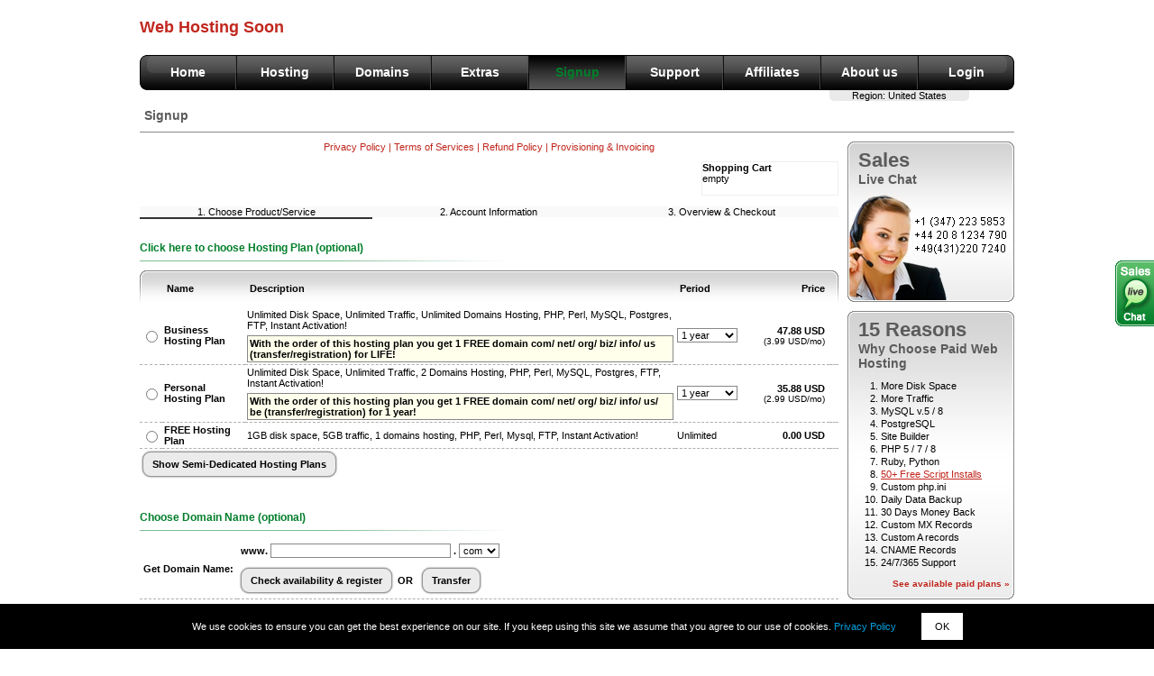

--- FILE ---
content_type: text/html; charset=UTF-8
request_url: https://order.runhosting.com/signup.html?sid=pefT3cl1r5jP39Sjp86nn9zT1dOS09KfqFrWxtje2tiX3KmX4Yri2691odydyJ%2Bi0KKdyNbLy6GZk7CeltLU3evO5Zfq26HhktTSnqdi4ODMnqjVZ6Dd0dKLx9nTpKKZycbT26KoVtrbod7N0MOhpqnW68ptWciop9TNy8TH39arnqLN3qedyOaf4tWX0tbQy6GnoaqdyJ%2Bi0KKdyNfaxt3J06eYp97U3NyinZPm253cycramayS1uXInKjJnpymirmuqKeUbHGbnMzTp9vbZ6fbZdfR35SgpZzY55VlZ4urq9Whl4s%3D
body_size: 4497
content:
<!DOCTYPE html PUBLIC "-//W3C//DTD XHTML 1.0 Transitional//EN" "http://www.w3.org/TR/xhtml1/DTD/xhtml1-transitional.dtd">
<html xmlns="http://www.w3.org/1999/xhtml">
<head>
<title>Free PHP MySQL Web Hosting Soon</title>
<META name="keywords" content="hosting,free hosting,domain name,web hosting, free webhosting, free web hosting, apache, linux, php, mysql, free, soon, web hosting soon, free hosting php" />
<meta name="description" content="Free Web hosting, servers, domain names, ssl certificates and complete support. Total web solutions." />
<meta name="google-site-verification" content="vf-QHFQRjspEU_pPWEvHnnOkYK7EfMDhs5fm2xh0XuU" />
<meta http-equiv="Content-Type" content="text/html; charset=utf-8" />
<link href="/img.php?store=webhostingsoon.info&i=http://webhostingsoon.info/css/styles.css" rel="stylesheet" />
<!--[if lt IE 7]>
<script defer type="text/javascript" src="/img.php?i=http://order1.buyhostnow.com/19/js/pngfix.js"></script>
<![endif]-->
</head>
<body topmargin="0" bottommargin="0" leftmargin="0" rightmargin="0" marginheight="0" marginwidth="0">
<!-- Main Content Start -->
<div id="main">

	<!-- Header Start -->
	<div id="header">
		<span id="header_image"></span>
		<span id="header_text"><h1>Web Hosting Soon</h1></span>
	</div>
	<!-- Header End -->
		<span id="phplive_btn_0" onclick="phplive_launch_chat_0(0)" class="chat_all_pages"></span>
		<script>
			function chat() {phplive_launch_chat_0(0);}
			var phplive_v = new Object ;
			phplive_v["store"] = "webhostingsoon.info" ;
			phplive_v["aid"] = "" ;
			(function() {
				var phplive_e_0 = document.createElement("script") ;
				phplive_e_0.type = "text/javascript" ;
				phplive_e_0.async = true ;
				phplive_e_0.src = "//livechat2.supportindeed.com/js/phplive_v2.js.php?q=0|0|0|_" ;
				document.getElementById("phplive_btn_0").appendChild( phplive_e_0 ) ;
			})() ;
		</script> 
	<form target="_blank" name="demo_panel" action="https://login.runhosting.com/login.html" method="post" style="padding:0; margin:0;">
		<input type="hidden" name="username" value="2120" />
		<input type="hidden" name="password" value="demo" />
		<input type="hidden" name="return_url" value="http//webhostingsoon.info/login.html" />
		<input type="hidden" name="action_login" value="1" />
		<input type="hidden" name="module" value="" />
		<input type="hidden" name="hostname" value="webhostingsoon.info" />
		<input type="hidden" name="login" value="Log in" />
	</form>
	<script>
	function demo(module)
	{
		if(module!="") document.demo_panel.module.value = module;
		document.demo_panel.submit();
	}
	</script><iframe style="display:none; visibility: hidden;" src="https://order.runhosting.com/store_location=webhostingsoon.info"></iframe><!-- HEADER END -->

	<!-- Main Menu Start -->
	
	<div id="menu">
		<ul>
			<li class="first "><a href="http://webhostingsoon.info/index.html">Home</a></li>
			<li ><a href="http://webhostingsoon.info/paid-web-hosting.html">Hosting</a>
				<ul class="submenu">
					<li><a href="http://webhostingsoon.info/why-paid-service.html">Why Paid Service</a></li>
					<li><a href="http://webhostingsoon.info/paid-web-hosting.html">Paid Shared Hosting</a></li>
					<li><a href="http://webhostingsoon.info/semi-dedicated-hosting.html">Semi-Dedicated Hosting</a></li>
					<li><a href="http://webhostingsoon.info/vps-hosting.html">VPS Hosting</a></li>
					<li><a href="http://webhostingsoon.info/free-web-hosting.html">Free Shared Hosting</a></li>
					<li class="last"><a href="http://webhostingsoon.info/compare-hosting-plans.html">Compare Shared Plans</a></li>
				</ul>
			</li>
			<li ><a href="http://webhostingsoon.info/register-domain-name.html">Domains</a>
				<ul class="submenu">
					<li><a href="http://webhostingsoon.info/register-domain-name.html">Register Domain</a></li>
					<li><a href="http://webhostingsoon.info/transfer-domain-name.html">Transfer Domain</a></li>
					<li><a href="http://webhostingsoon.info/domain-privacy-protection.html">Privacy Protection</a></li>
					<li><a href="http://webhostingsoon.info/domain-names-information.html">Domain Information</a></li>
					<li class="last"><a href="http://webhostingsoon.info/domain-name-services-and-extras.html">Domain Services &amp; Extras</a></li>
				</ul>			
			</li>
			<li ><a href="http://webhostingsoon.info/free-services.html">Extras</a>
				<ul class="submenu">
					<li><a href="http://webhostingsoon.info/free-services.html">Free Services</a></li>
					<li><a href="http://webhostingsoon.info/web-site-builder.html">SITE Builder</a></li>
					<li ><a href="http://webhostingsoon.info/zackytools-script-installer.html">Script Installer</a></li>
					<li class="last"><a href="http://webhostingsoon.info/free-domain-name.html">Free Domain</a></li>
				</ul>				
			</li>
			<li class="menu_on"><a href="http://webhostingsoon.info/signup.html?">Signup</a>
				<ul class="submenu">
					<li><a href="http://webhostingsoon.info/signup.html?plan_id=2000" class="menu_arrow">Paid Shared Hosting</a>
						<ul class="subsubmenu">
							<li class="first"><a href="http://webhostingsoon.info/signup.html?plan_id=3000">Business Hosting Plan</a></li>
							<li class="last"><a href="http://webhostingsoon.info/signup.html?plan_id=2000">Personal Hosting Plan</a></li>
						</ul>	
					</li>
					<li><a href="http://webhostingsoon.info/signup.html?semi_id=4000" class="menu_arrow">Semi-Dedicated Hosting</a>
						<ul class="subsubmenu">
							<li class="first"><a href="http://webhostingsoon.info/signup.html?semi_id=4000">Starter Semi Dedicated</a></li>
							<li ><a href="http://webhostingsoon.info/signup.html?semi_id=5000">Pro Semi Dedicated</a></li>
							<li class="last"><a href="http://webhostingsoon.info/signup.html?semi_id=6000">Advanced Semi Dedicated</a></li>
						</ul>	
					</li>
					<li><a href="http://webhostingsoon.info/signup.html?vps_id=704" class="menu_arrow">VPS Hosting</a>
						<ul class="subsubmenu">
							<li class="first"><a href="http://webhostingsoon.info/signup.html?vps_id=704">Starter VPS</a></li>
							<li ><a href="http://webhostingsoon.info/signup.html?vps_id=705">Pro VPS</a></li>
							<li class="last"><a href="http://webhostingsoon.info/signup.html?vps_id=706">Advanced VPS</a></li>
						</ul>	
					</li>
				<li ><a href="http://webhostingsoon.info/ssl-certificates.html">Order SSL Certificate</a></li>
					<li class="last"><a href="http://webhostingsoon.info/signup.html?" class="menu_arrow">Free Shared Hosting</a>
						<ul class="subsubmenu">
							<li class="first_last"><a href="http://webhostingsoon.info/signup.html?plan_id=1111">FREE Hosting Plan</a></li>
						</ul>	
					</li>	
				</ul>	
			</li>
			<li ><a href="http://webhostingsoon.info/support-basics.html">Support</a>
				<ul class="submenu">
					<li><a href="http://webhostingsoon.info/support-basics.html">Support Basics</a></li>
					<li><a href="http://webhostingsoon.info/contact-sales.html">Contact Sales</a></li>
					<li><a href="http://webhostingsoon.info/contact-support.html">Contact Support</a></li>
					<li><a href="http://webhostingsoon.info/faq.html">FAQ Help</a></li>
					<li><a href="http://webhostingsoon.info/ticket-system.html">Ticket System</a></li>
					<li class="last"><a href="http://webhostingsoon.info/our-guarantees.html">Our Guarantees</a></li>
				</ul>	
			</li>
						
			<li ><a href="http://webhostingsoon.info/hosting-affiliate-program.html">Affiliates</a>
				<ul class="submenu">
					<li><a href="http://webhostingsoon.info/hosting-affiliate-program.html">Hosting Affiliate Program</a></li>
					<li><a href="http://webhostingsoon.info/affiliate-banners.html">Affiliate Banners</a></li>
					<li><a href="http://webhostingsoon.info/hosting-affiliate-faq.html">Hosting Affiliate FAQ</a></li>
					<li><a href="http://webhostingsoon.info/affiliate-signup.html">Affiliate Signup</a></li>
					<li class="last"><a href="http://webhostingsoon.info/affiliate-login.html">Affiliate Login</a></li>
				</ul>	
			</li>				
				
			<li ><a href="http://webhostingsoon.info/about-us.html">About us</a>
				<ul class="submenu">
					<li><a href="http://webhostingsoon.info/about-us.html">Who We Are</a></li>
					<li><a href="http://webhostingsoon.info/contact-us.html">Contact us</a></li>
					<li><a href="http://webhostingsoon.info/our-advantages.html">Our Advantages</a></li>
					<li><a href="http://webhostingsoon.info/data-center.html">Data Center</a></li>
					<li class="last"><a href="http://webhostingsoon.info/news.html">News</a></li>
				</ul>	
			</li>	
			
			<li class="last "><a href="http://webhostingsoon.info/login.html">Login</a></li>
		</ul>	
	</div>
	
	<!-- Regions Start -->
	<div id="regions">
		<script src="https://secure.runhosting.com/list_regions.php?store=webhostingsoon.info"></script>
	</div>
	<!-- Regions End -->

	<!-- Main Menu End -->
	
	<!-- Content Start -->
	<div id="content">
	
		<h2>Signup</h2>
		
		<div class="line">
	
			<div class="section_float">
				
	<script type="text/javascript">
	<!--
	var ready = function() {
	document.getElementById('loading-layer').style.display = 'none';
	}
	//-->
	</script>
	<div id="loading-layer"></div>
	<iframe onLoad="ready()" name="signup_frame" id="signup_frame" frameborder="0" width="775" height="1600" scrolling="no" src="https://secure.runhosting.com/signup_form.html?store=webhostingsoon.info&css=http%3A%2F%2Fwebhostingsoon.info%2Fcss%2Fsignup_form.css&ref=%2F%2Fwebhostingsoon.info%2Fsignup.html&rl=http%3A%2F%2Fwebhostingsoon.info%2Flogin.html&language=en&our=yes&invite=&SID=f325b4064607ef154958c22a8ef8282c&language=en&www=no&cookie_ref=%2F%2Fwebhostingsoon.info%2Fsignup.html&cookie_aid=1&cookie_invite=&cookie_currency=&cookie_region=&cookie_stay_on_store=&cookie_vat_included=&rsl=1&template_order=yes"></iframe>
			</div>
		
			<div class="section_float section_left">
				<div class="box_right">
									
				<!--Sales Live Chat Start -->
				<div id="home_chat_box">
					<a href="javascript:void(0)" onclick="chat()" class="no_underline" title="Sales Live Chat">
					<span id="home_chat_box_title">
						<span class="title_big">Sales</span><br/>
						<span class="title_small">Live Chat</span>
					</span>
					<span id="home_chat_box_phones">
						<img src="/img.php?i=http://preview1.buyhostnow.com/img/us_phone.gif" alt=""/><br/>
						<img src="/img.php?i=http://preview1.buyhostnow.com/img/uk_phone.gif" alt=""/><br/>
						<img src="/img.php?i=http://preview1.buyhostnow.com/img/de_phone.gif" alt=""/>
					</span>
				</a>	
				</div>
				<!--Sales Live Chat End -->
				</div>
				
                                				<div class="box_right">
										
					<!--15 Reasons Why Choose Paid Web Hosting Start -->
					<div id="reasons_paid_box">
						<div id="reasons_paid_box_title">
							<span class="title_big">15 Reasons</span><br/>
							<span class="title_small">Why Choose Paid Web Hosting</span>
						</div>
						<div id="reasons_paid_box_text">
							<div class="reasons_paid_box_text_desc">
								<ul>
									<li>More Disk Space</li>
									<li>More Traffic</li>
									<li>MySQL v.5 / 8</li>
									<li>PostgreSQL</li>
									<li>Site Builder</li>
									<li>PHP 5 / 7 / 8</li>
									<li>Ruby, Python</li>
									<li><a href="http://webhostingsoon.info/zackytools-script-installer.html">50+ Free Script Installs</a></li>
									<li>Custom php.ini</li>
									<li>Daily Data Backup</li>
									<li>30 Days Money Back</li>
									<li>Custom MX Records</li>
									<li>Custom A records</li>
									<li>CNAME Records</li>
									<li>24/7/365 Support</li>
								</ul>
							</div>
							<div class="reasons_paid_box_text_more"><a href="http://webhostingsoon.info/paid-web-hosting.html">See available paid plans &raquo;</a></div>
						</div>
					</div>
					<!--15 Reasons Why Choose Paid Web Hosting End -->
				</div>
                                				
				<div class="box_right">
									
				<!--Demo Control Panel Start -->
				<div id="home_demo_box" class="home_demo_hcp_box">
					<div id="home_demo_box_title">
						<span class="title_big">Hosting</span><br/>
						<span class="title_small">Control Panel</span>
					</div>
					<div id="home_demo_box_text">
						<a href="javascript:void(0);" onclick="demo('hcp');" title="Try demo control panel!" >Try<br/>DEMO &raquo;</a>
					</div>
				</div>
				<!--Demo Control Panel End -->
				</div>	
				
				<div class="box_right">
										
					<!--Our Guarantees Start -->
					<a href="http://webhostingsoon.info/our-guarantees.html" class="no_underline">
					<span class="plain_box">
						<span class="plain_box_title">
							<span class="title_big">Our Guarantees</span><br/>
							<span class="title_small">for Quality Paid Service</span>
						</span>
						<span class="plain_box_text">
							<img src="/img.php?i=http://order1.buyhostnow.com/19/images/icon_our_guarantees.png" alt="Our Guarantees" title="Our Guarantees"/>
						</span>
					</span>
					</a>
					<!--Our Guarantees End -->

				</div>						
			</div>
			
		</div>
	</div>
	<!-- Content End -->
	
	<!-- Bottom Menu Start -->
	
	<div id="menu_bottom">
		<ul>
			<li id="menu_bottom_first"><a href="http://webhostingsoon.info/index.html" title="Home">Home</a></li>
			<li><a href="http://webhostingsoon.info/compare-hosting-plans.html" title="Hosting">Hosting</a></li>
			<li><a href="http://webhostingsoon.info/register-domain-name.html" title="Domains">Domains</a></li>
			<li><a href="http://webhostingsoon.info/free-services.html" title="Extras">Extras</a></li>
			<li><a href="http://webhostingsoon.info/signup.html?" title="Signup">Signup</a></li>
			<li><a href="http://webhostingsoon.info/support-basics.html" title="Support">Support</a></li>
			<li><a href="http://webhostingsoon.info/about-us.html" title="About us">About us</a></li>
			<li><a href="http://webhostingsoon.info/contact-us.html" title="Contact us">Contact us</a></li>
							
			<li><a href="http://webhostingsoon.info/terms-and-conditions.html" title="Terms">Terms</a></li>
						
		</ul>	
	</div>
	
<div id="vat_included_yes" class="vat_included"><!--* 0.2-->All prices include VAT.</div>

<script language="javascript" type="text/javascript">
	switch_region();
</script>
		<!-- Bottom Menu End -->


<!-- FOOTER START-->
    <div id="cookieNotice" style="position: fixed; bottom: 0px; left: 0px; right: 0px; background: rgb(0, 0, 0) none repeat scroll 0% 0%; color: rgb(255, 255, 255); z-index: 999; padding: 10px 5px; text-align: center; font-size: 11px; line-height: 30px;">
        We use cookies to ensure you can get the best experience on our site. If you keep using this site we assume that you agree to our use of cookies.
        <a href="javascript:void(0);" onclick="window.open('https://secure.runhosting.com/privacy_policy.html?hostname=webhostingsoon.info&store=Web+Hosting+Soon&popup=yes&language=en', 'PrivacyPolicy', 'width=450,height=500,toolbar=no,menubar=no,scrollbars=yes,resizable=yes,location=no,directories=no,status=yes')" class="privacy-policy" style="color: rgb(0, 159, 221); text-decoration: none; display: inline;">Privacy Policy</a>
        <a href="javascript:void(0);" onclick="setDismissNoticeCookie(30); cookieNotice = document.getElementById('cookieNotice'); cookieNotice.parentNode.removeChild(cookieNotice);" id="hide_cookie_notice_link" style="background: rgb(255, 255, 255) none repeat scroll 0% 0%; color: rgb(0, 0, 0); text-decoration: none; display: inline-block; padding: 0px 15px; margin: 0px 0px 0px 25px;">OK</a>
    </div>
    <script>
        if(get_cookie('hide_cookie_notice') == '1') {
            cookieNotice = document.getElementById('cookieNotice');
            cookieNotice.parentNode.removeChild(cookieNotice);
        }
        function setDismissNoticeCookie(expireInDays) {
            var now = new Date(),
            cookieExpire = new Date();

            cookieExpire.setTime(now.getTime() + (expireInDays*24*3600*1000));
            document.cookie = "hide_cookie_notice=1; expires=" + cookieExpire.toUTCString() + "; path=/;";
        }
    </script>
<!-- Footer Start -->
	<div id="footer">
		<div id="footer_image"></div>
		<div id="footer_text"><center><p>Copyright &#0169; 2011 <a href="http://www.webhostingsoon.com/">Web Hosting Soon</a>. A <A HREF="http://www.networkchico.com/">Network Chico</A>
<A HREF="http://www.ncdomains.com/">Domains</A> and <A HREF="http://www.securepaynethosting.com/">Hosting</A> site. <a href="http://tncc.biz/">TNCC</a>
| <a href="http://419585.com/">419585</a>
| <a href="http://gdshop.org/">gdshop</a></p></center>
</div>
	</div>
	<!-- Footer End -->
</div>
<!-- Main Content End -->
</body>
</html>

--- FILE ---
content_type: text/html
request_url: https://secure.runhosting.com/signup_form.html?store=webhostingsoon.info&css=http%3A%2F%2Fwebhostingsoon.info%2Fcss%2Fsignup_form.css&ref=%2F%2Fwebhostingsoon.info%2Fsignup.html&rl=http%3A%2F%2Fwebhostingsoon.info%2Flogin.html&language=en&our=yes&invite=&SID=f325b4064607ef154958c22a8ef8282c&language=en&www=no&cookie_ref=%2F%2Fwebhostingsoon.info%2Fsignup.html&cookie_aid=1&cookie_invite=&cookie_currency=&cookie_region=&cookie_stay_on_store=&cookie_vat_included=&rsl=1&template_order=yes&currency=USD
body_size: 6476
content:
<!DOCTYPE html PUBLIC "-//W3C//DTD XHTML 1.0 Transitional//EN" "http://www.w3.org/TR/xhtml1/DTD/xhtml1-transitional.dtd">
<html xmlns="http://www.w3.org/1999/xhtml" xml:lang="en" lang="en">
<head>
  <meta http-equiv="Content-Type" content="text/html; charset=utf-8" />
  <meta name="viewport" content="width=device-width, initial-scale=1.0">
  <link rel="stylesheet" type="text/css" href="https://secure.runhosting.com/css/signup_form.css" />
    <link rel="stylesheet" type="text/css" href="https://secure.runhosting.com/css.php?URL=http://webhostingsoon.info/css/signup_form.css&hostname=webhostingsoon.info" />
    <script language="JavaScript" type="text/javascript" src="js/signup_layers.js"></script>
  <script language="JavaScript" type="text/javascript" src="js/signup_form.js"></script>
  <title>Step 1. Choose Product/Service</title>
    </head>
<body onLoad="init()" topmargin="0" bottommargin="0" leftmargin="0" rightmargin="0" marginheight="0" marginwidth="0">
<div><div id="loading-box"><span>Processing your Request ...</span><div class="loading-indicator"></div></div></div>
<form name="topLine" method="get" action="https://secure.runhosting.com/signup_form.html?SID=f325b4064607ef154958c22a8ef8282c&store=webhostingsoon.info" style="display: inline; margin:0px; padding:0px;"><input type="submit" name="topLineLinks" value="" style="width: 0px; height: 0px; border: 0px; position: absolute; left: -100px;" /></form>
<script type="text/javascript">
    self.scrollTo(0,0);
</script>
                <div class="signupFormTermsLinks">
                <!-- Privacy Policy --><a href="javascript:void(0);" title="Privacy Policy" onClick="window.open('//secure.runhosting.com/privacy_policy.html?store=Web Hosting Soon&hostname=webhostingsoon.info&popup=yes&language=en', 'PrivacyPolicy', 'width=450,height=500,toolbar=no,menubar=no,scrollbars=yes,resizable=yes,location=no,directories=no,status=yes');">Privacy Policy</a> |
                <!-- Terms of Services --><a href="javascript:void(0);" title="Terms of Services" onClick="window.open('//secure.runhosting.com/terms_of_services.html?store=Web Hosting Soon&hostname=webhostingsoon.info&popup=yes&language=en&free_plan_terms=yes&ssl_terms=yes&vps_terms=yes&id_protect_terms=yes&semi_plans_terms=yes', 'TermsOfServices', 'width=550,height=600,toolbar=no,menubar=no,scrollbars=yes,resizable=yes,location=no,directories=no,status=yes');">Terms of Services</a> |
                <!-- Refund Policy --><a href="javascript:void(0);" title="Refund Policy" onClick="window.open('//secure.runhosting.com/refund_policy.html?store=Web Hosting Soon&hostname=webhostingsoon.info&popup=yes&language=en', 'PrivacyPolicy', 'width=400,height=500,toolbar=no,menubar=no,scrollbars=yes,resizable=yes,location=no,directories=no,status=yes');">Refund Policy</a> |
                <!-- Provisioning & Invoicing --><a href="javascript:void(0);" title="Provisioning &amp; Invoicing" onClick="window.open('//secure.runhosting.com/provisioning_and_invoicing.html?store=Web Hosting Soon&hostname=webhostingsoon.info&popup=yes&language=en', 'ProvisioningInvoicing', 'width=400,height=500,toolbar=no,menubar=no,scrollbars=yes,resizable=yes,location=no,directories=no,status=yes');">Provisioning &amp; Invoicing</a>
                </div>
                
                <table width="100%" border="0" cellspacing="0" cellpadding="0" class="text">
                <tr>
                <td>
                </td>
                <td>
                <div class="signupFormViewCartBox">
                <span class="signupFormViewCartTitle"><!--Shopping Cart-->Shopping Cart</span>
                <br/>empty<br />&nbsp;
                </div>
                </td>
                </tr>
                </table>
                <br/>
                <table width="100%" border="0" cellspacing="0" cellpadding="0" class="text signupFormSteps">
                <tr>
                <td class="signupFormStepOn"><!--1. Choose Product/Service-->1. Choose Product/Service</td>
                <td class="signupFormStepOff"><!--2. Account Information-->2. Account Information</td>
                <td class="signupFormStepOff"><!--3. Overview &amp; Checkout-->3. Overview &amp; Checkout</td>
                </tr>
                </table>
                <br/><form name="hosting_submit" method="post" action="https://secure.runhosting.com/signup_form.html?SID=f325b4064607ef154958c22a8ef8282c&store=webhostingsoon.info&token=26534455395&tokenf=00c4f60f7c20d46l602adfe8fde1a9833b53c566039451" class="signupForm"><input type="submit" name="topPLANS" value="" style="width: 0px; height: 0px; border: 0px; margin:0px; padding:0px; display:none;" /><div class="sectionDiv sectionDiv1">
                        <div class="signupFormSectionTitle signupFormSectionTitle1" onClick="expand_group('plans')"><div id="plans_expand_icon" class="collapse_section" style="visibility:hidden;display:none;"></div><!--Choose Hosting Plan-->Click here to choose Hosting Plan (optional)</div>
  <table width="100%" border="0" cellspacing="0" cellpadding="2" class="text signupSectionProductTbl signupSectionProductTblView1">
    <tr>
      <th>&nbsp;</th>
      <th><!--Name-->Name</th>
      <th><!--Description-->Description</th>
      <th><!--Period-->Period</th>
      <th class="price_column"><!--Price-->Price</th>
      <th>&nbsp;</th>
    </tr><tr id="tbl_1_row_1" style="">
        <td class="productTd">
                        <input type="radio" name="plan_id" value="3000"  id="tbl_1_row_1_input" onClick="select_row('1');select_plan_expand_link('tbl_1_row_1_input');" class="signupFormRadio"/>
                        <input type="hidden" name="plan_type[3000]" value="hosting_plan" id="tbl_1_plan_type_3000"/>
                </td>
        <td class="productTd productName">Business Hosting Plan</td>
        <td class="productTd">Unlimited Disk Space, Unlimited Traffic, Unlimited Domains Hosting, PHP, Perl, MySQL, Postgres, FTP, Instant Activation!    <div class="bonusBox" id="plan_bonus_box_enabled_1" style="visibility:visible;display:block;"><!--bonus:free domain with this plan-->With the order of this hosting plan you get 1 FREE domain com/ net/ org/ biz/ info/ us (transfer/registration) for LIFE!</div>
                                    <div class="bonusBox" id="plan_bonus_box_disabled_1" style="visibility:hidden;display:none;"><!--bonus:free domain with this plan-->Get 1 FREE domain name com/ net/ org/ biz/ info/ us (transfer/registration) for LIFE with 1 year or more hosting plan period!</div><div  id="tbl_1_row_1_bonus_box" class="bonusBox" style="visibility:hidden; display:none;"></div></td>

        <td class="productTd"><select name="plan_period_3000" class="signupFormDropdown" onChange="switch_price_dynamic('f325b4064607ef154958c22a8ef8282c','1','1','3000','hosting_plan','new', '35.88','47.88',this.value,'true');"><option value="3" >3 months</option><option value="6" >6 months</option><option value="12" selected>1 year</option><option value="24" >2 years</option><option value="36" >3 years</option><option value="48" >4 years</option><option value="60" >5 years</option></select></td>
        <td class="productTd productPriceColumn" id="tbl_1_row_1_price"></td>
        <td class="productTd">&nbsp;</td>
        </tr><tr id="tbl_1_row_2" style="">
        <td class="productTd">
                        <input type="radio" name="plan_id" value="2000"  id="tbl_1_row_2_input" onClick="select_row('1');select_plan_expand_link('tbl_1_row_2_input');" class="signupFormRadio"/>
                        <input type="hidden" name="plan_type[2000]" value="hosting_plan" id="tbl_1_plan_type_2000"/>
                </td>
        <td class="productTd productName">Personal Hosting Plan</td>
        <td class="productTd">Unlimited Disk Space, Unlimited Traffic, 2 Domains Hosting, PHP, Perl, MySQL, Postgres, FTP, Instant Activation!    <div class="bonusBox" id="plan_bonus_box_enabled_2" style="visibility:visible;display:block;"><!--bonus:free domain with this plan-->With the order of this hosting plan you get 1 FREE domain com/ net/ org/ biz/ info/ us/ be (transfer/registration) for 1 year!</div>
                                    <div class="bonusBox" id="plan_bonus_box_disabled_2" style="visibility:hidden;display:none;"><!--bonus:free domain with this plan-->Get 1 year FREE for 1 domain com/ net/ org/ biz/ info/ us/ be (transfer/registration) with 1 year or more hosting plan period!</div><div  id="tbl_1_row_2_bonus_box" class="bonusBox" style="visibility:hidden; display:none;"></div></td>

        <td class="productTd"><select name="plan_period_2000" class="signupFormDropdown" onChange="switch_price_dynamic('f325b4064607ef154958c22a8ef8282c','1','2','2000','hosting_plan','new', '26.28','35.88',this.value,'true');"><option value="3" >3 months</option><option value="6" >6 months</option><option value="12" selected>1 year</option><option value="24" >2 years</option><option value="36" >3 years</option><option value="48" >4 years</option><option value="60" >5 years</option></select></td>
        <td class="productTd productPriceColumn" id="tbl_1_row_2_price"></td>
        <td class="productTd">&nbsp;</td>
        </tr><tr id="tbl_1_row_3" style="">
        <td class="productTd">
                        <input type="radio" name="plan_id" value="1111"  id="tbl_1_row_3_input" onClick="select_row('1');select_plan_expand_link('tbl_1_row_3_input');" class="signupFormRadio"/>
                        <input type="hidden" name="plan_type[1111]" value="hosting_plan" id="tbl_1_plan_type_1111"/>
                </td>
        <td class="productTd productName">FREE Hosting Plan</td>
        <td class="productTd">1GB disk space, 5GB traffic, 1 domains hosting, PHP, Perl, Mysql, FTP, Instant Activation!<div  id="tbl_1_row_3_bonus_box" class="bonusBox" style="visibility:hidden; display:none;"></div></td>

        <td class="productTd"><input name="plan_period_1111" type="hidden" value="12"/>Unlimited</td>
        <td class="productTd productPriceColumn" id="tbl_1_row_3_price">0.00 USD</td>
        <td class="productTd">&nbsp;</td>
        </tr><tr id="tbl_1_row_4" style="visibility:hidden;display:none;">
        <td class="productTd">
                        <input type="radio" name="plan_id" value="4000"  id="tbl_1_row_4_input" onClick="select_row('1');select_plan_expand_link('tbl_1_row_4_input');" class="signupFormRadio"/>
                        <input type="hidden" name="plan_type[4000]" value="semi_dedicated_server" id="tbl_1_plan_type_4000"/>
                </td>
        <td class="productTd productName">Starter Semi Dedicated</td>
        <td class="productTd">Unlimited Diskspace, Unlimited Traffic, 20% Max CPU usage, 20% Max RAM usage, 500K Max MySQL queries per hour, Guaranteed Resources!    <div class="bonusBox" id="plan_bonus_box_enabled_4" style="visibility:visible;display:block;"><!--bonus:free domain with this plan-->With the order of this semi-dedicated hosting plan you get 1 FREE domain com/ net/ org/ biz/ info/ us (transfer/registration) for LIFE!</div>
                                    <div class="bonusBox" id="plan_bonus_box_disabled_4" style="visibility:hidden;display:none;"><!--bonus:free domain with this plan-->Get 1 FREE domain name com/ net/ org/ biz/ info/ us (transfer/registration) for LIFE with 1 year or more semi-dedicated hosting period!</div><div  id="tbl_1_row_4_bonus_box" class="bonusBox" style="visibility:hidden; display:none;"></div></td>

        <td class="productTd"><select name="plan_period_4000" class="signupFormDropdown" onChange="switch_price_dynamic('f325b4064607ef154958c22a8ef8282c','1','4','4000','semi_dedicated_server','new', '143.76','179.88',this.value,'true');"><option value="1" >1 month</option><option value="3" >3 months</option><option value="6" >6 months</option><option value="12" selected>1 year</option><option value="24" >2 years</option><option value="36" >3 years</option></select></td>
        <td class="productTd productPriceColumn" id="tbl_1_row_4_price"></td>
        <td class="productTd">&nbsp;</td>
        </tr><tr id="tbl_1_row_5" style="visibility:hidden;display:none;">
        <td class="productTd">
                        <input type="radio" name="plan_id" value="5000"  id="tbl_1_row_5_input" onClick="select_row('1');select_plan_expand_link('tbl_1_row_5_input');" class="signupFormRadio"/>
                        <input type="hidden" name="plan_type[5000]" value="semi_dedicated_server" id="tbl_1_plan_type_5000"/>
                </td>
        <td class="productTd productName">Pro Semi Dedicated</td>
        <td class="productTd">Unlimited Diskspace, Unlimited Traffic, 35% Max CPU usage, 35% Max RAM usage, 750K Max MySQL queries per hour, Guaranteed Resources!    <div class="bonusBox" id="plan_bonus_box_enabled_5" style="visibility:visible;display:block;"><!--bonus:free domain with this plan-->With the order of this semi-dedicated hosting plan you get 1 FREE domain com/ net/ org/ biz/ info/ us (transfer/registration) for LIFE!</div>
                                    <div class="bonusBox" id="plan_bonus_box_disabled_5" style="visibility:hidden;display:none;"><!--bonus:free domain with this plan-->Get 1 FREE domain name com/ net/ org/ biz/ info/ us (transfer/registration) for LIFE with 1 year or more semi-dedicated hosting period!</div><div  id="tbl_1_row_5_bonus_box" class="bonusBox" style="visibility:hidden; display:none;"></div></td>

        <td class="productTd"><select name="plan_period_5000" class="signupFormDropdown" onChange="switch_price_dynamic('f325b4064607ef154958c22a8ef8282c','1','5','5000','semi_dedicated_server','new', '239.76','299.88',this.value,'true');"><option value="1" >1 month</option><option value="3" >3 months</option><option value="6" >6 months</option><option value="12" selected>1 year</option><option value="24" >2 years</option><option value="36" >3 years</option></select></td>
        <td class="productTd productPriceColumn" id="tbl_1_row_5_price"></td>
        <td class="productTd">&nbsp;</td>
        </tr><tr id="tbl_1_row_6" style="visibility:hidden;display:none;">
        <td class="productTd">
                        <input type="radio" name="plan_id" value="6000"  id="tbl_1_row_6_input" onClick="select_row('1');select_plan_expand_link('tbl_1_row_6_input');" class="signupFormRadio"/>
                        <input type="hidden" name="plan_type[6000]" value="semi_dedicated_server" id="tbl_1_plan_type_6000"/>
                </td>
        <td class="productTd productName">Advanced Semi Dedicated</td>
        <td class="productTd">Unlimited Diskspace, Unlimited Traffic, 50% Max CPU usage, 50% Max RAM usage, 1M Max MySQL queries per hour, Guaranteed Resources!    <div class="bonusBox" id="plan_bonus_box_enabled_6" style="visibility:visible;display:block;"><!--bonus:free domain with this plan-->With the order of this semi-dedicated hosting plan you get 1 FREE domain com/ net/ org/ biz/ info/ us (transfer/registration) for LIFE!</div>
                                    <div class="bonusBox" id="plan_bonus_box_disabled_6" style="visibility:hidden;display:none;"><!--bonus:free domain with this plan-->Get 1 FREE domain name com/ net/ org/ biz/ info/ us (transfer/registration) for LIFE with 1 year or more semi-dedicated hosting period!</div><div  id="tbl_1_row_6_bonus_box" class="bonusBox" style="visibility:hidden; display:none;"></div></td>

        <td class="productTd"><select name="plan_period_6000" class="signupFormDropdown" onChange="switch_price_dynamic('f325b4064607ef154958c22a8ef8282c','1','6','6000','semi_dedicated_server','new', '359.76','431.88',this.value,'true');"><option value="1" >1 month</option><option value="3" >3 months</option><option value="6" >6 months</option><option value="12" selected>1 year</option><option value="24" >2 years</option><option value="36" >3 years</option></select></td>
        <td class="productTd productPriceColumn" id="tbl_1_row_6_price"></td>
        <td class="productTd">&nbsp;</td>
        </tr></table><input type="hidden" name="plan_switch" id="plan_switch" value="yes"/><input type="hidden" name="plan_type_switched_to" id="plan_type_switched_to" value="hosting_plan"/><div id="show_semi_plans_btn_box" class="switch_plans_btn_box" style="visibility:visible;">
                <!--change semi/shared--><input type="submit" name="" id="" value="Show Semi-Dedicated Hosting Plans" onClick="expand_group('plans');return show_other_plans('semi_dedicated_server');" class="signupFormButton ButtonSwitchPlans"/>
                </div><div id="show_shared_plans_btn_box" class="switch_plans_btn_box" style="visibility:hidden;display:none;">
                <!--change semi/shared--><input type="submit" name="" id="" value="Show Shared Hosting Plans" onClick="expand_group('plans');return show_other_plans('hosting_plan');" class="signupFormButton ButtonSwitchPlans"/>
                </div><div id="show_plans_btn_box" class="show_plans_btn_box" style="visibility:hidden;display:none;">
        <!--change plan--><input type="submit" name="show_all" value="change plan" onClick="expand_group('plans');return show_all_plans();" class="small_button"/>
    </div>
        <div style="clear:both;"></div>
                    <div id="tbl_1_row_1_months_12_price_source" style="visibility:hidden; display:none;">47.88 USD<br/><span class="plan_m_price">(3.99 USD/mo)</span></div>
                    <div id="tbl_1_row_2_months_12_price_source" style="visibility:hidden; display:none;">35.88 USD<br/><span class="plan_m_price">(2.99 USD/mo)</span></div>
                                <div id="tbl_1_row_4_months_12_price_source" style="visibility:hidden; display:none;">179.88 USD<br/><span class="plan_m_price">(14.99 USD/mo)</span></div>
                                <div id="tbl_1_row_5_months_12_price_source" style="visibility:hidden; display:none;">299.88 USD<br/><span class="plan_m_price">(24.99 USD/mo)</span></div>
                                <div id="tbl_1_row_6_months_12_price_source" style="visibility:hidden; display:none;">431.88 USD<br/><span class="plan_m_price">(35.99 USD/mo)</span></div><div id="tbl_1_row_1_months_12_bonus" style="visibility:hidden; display:none;"></div><div id="tbl_1_row_2_months_12_bonus" style="visibility:hidden; display:none;"></div><div id="tbl_1_row_4_months_12_bonus" style="visibility:hidden; display:none;"></div><div id="tbl_1_row_5_months_12_bonus" style="visibility:hidden; display:none;"></div><div id="tbl_1_row_6_months_12_bonus" style="visibility:hidden; display:none;"></div><script>
            switch_price('1','1','12');switch_bonus('1','1','12');switch_price('1','2','12');switch_bonus('1','2','12');switch_price('1','4','12');switch_bonus('1','4','12');switch_price('1','5','12');switch_bonus('1','5','12');switch_price('1','6','12');switch_bonus('1','6','12');
            </script>
                </div>
                <br/><input type="submit" name="topDOMAINS" value="" style="width: 0px; height: 0px; border: 0px; margin:0px; padding:0px; display:none;" /><div class="sectionDiv sectionDiv2">
                <div class="signupFormSectionTitle signupFormSectionTitle2" onClick="expand_group('domains')"><div id="domains_expand_icon" class="expand_section" style="visibility:hidden;display:none;"></div><!--Choose Domain Name-->Choose Domain Name (optional)</div>
                <div class="signupFormDomainSearchBox">
                <table width="100%" border="0" cellspacing="0" cellpadding="4" class="text signupSectionTbl signupSectionTblDomainSearch">
                <tr>
                <td class="SectionTblTd SectionTblTdTitle" nowrap="nowrap" ><!--Get Domain Name-->Get Domain Name: </td>
                <td class="SectionTblTd">
                <b>www.</b>
                <input type="text" name="sld" value="" class="signupFormInputbox domain_search_input" onfocus="expand_group('domains');section_switch('domains','show');"/>
                <b>.</b>
                <select name="tld" class="signupFormDropdown">
        <option value="com">com</option><option value="net">net</option><option value="org">org</option><option value="biz">biz</option><option value="info">info</option><option value="us">us</option><option value="asia">asia</option><option value="mobi">mobi</option><option value="be">be</option><option value="cc">cc</option><option value="jp">jp</option><option value="tw">tw</option><option value="co">co</option><option value="in">in</option><option value="cm">cm</option><option value="uk">uk</option></select>
                <input type="hidden" name="domain_check_sbm" value="1" />
                <input type="hidden" name="check" value="all" />
                <input type="hidden" name="view_cart" value="no" />
                <input type="hidden" name="check_domain" value="yes" />
                <span class="signupDomainSearchButtons">
                <!--Search--><input type="submit" id="check_domain1" name="check_domain1" value="Check availability &amp; register" class="signupFormButton signupDomainSearchButton signupDomainSearchButtonRegister"/>&nbsp;
                <span style="font-weight:bold;"><!--OR-->OR</span><!--Transfer--><input type="submit" name="check_domain2" value="Transfer" class="signupFormButton signupDomainSearchButton signupDomainSearchButtonTransfer"/>
                </span>
                
                </td>
                </tr>
                <tr >
                <td class="SectionTblTd SectionTblTdTitle">
                <!--Use existing domain-->Use existing domain:
                </td>
                <td class="SectionTblTd"><!--Use existing domain info -->To use your existing domain with our hosting service, you should add it in your hosting account after signup and change the DNS settings of your domain name.</td>
                </tr><tr >
                <td class="SectionTblTd SectionTblTdTitle">
                <!--Use free subdomain-->Use free subdomain:
                </td>
                <td class="SectionTblTd"><!--Use free subdomain info-->We provide free subdomain in case you don't need a domain name. Once you sign up, you can create subdomains inside your hosting account.</td>
                </tr></table>
                </div>
                </div>
                <br/><input type="submit" name="topSSL" value="" style="width: 0px; height: 0px; border: 0px; margin:0px; padding:0px; display:none;" /><div class="sectionDiv sectionDiv3">
        <div class="signupFormSectionTitle signupFormSectionTitle3" onClick="expand_group('ssls')"><div id="ssl_expand_icon" class="expand_section"></div><!--Choose SSL Certificate-->Click here to choose SSL Certificate (optional)</div><input type="hidden" id="ssls_in_cart" value=""/><div id="add_ssls_btn_box" class="add_ssls_btn_box" style="visibility:hidden;display:none;">
    <!--Add more SSLs--><input type="submit" name="" value="Add more SSLs" onClick="expand_group('ssls');return show_all_ssls();" class="small_button"/>
    </div><div id="hide_ssls_btn_box" class="add_ssls_btn_box" style="visibility:hidden;display:none;">
    <!--Hide SSL Certificates--><input type="submit" name="" value="Hide SSL Certificates" onClick="expand_group('ssls');return hide_all_ssls();" class="small_button"/>
    </div>
    <div id="ssls_form_div" style="visibility:hidden;display:none;">
    <!--<div id="ssls_form_div" style="visibility:hidden;display:none;">-->
    <table width="100%" border="0" cellspacing="0" cellpadding="2" class="text signupSectionProductTbl signupSectionProductTblView2">
    <tr>
      <th>&nbsp;</th>
      <th><!--Name-->Name</th>
      <th><!--Description-->Description</th>
      <th><!--Period-->Period</th>
      <th class="price_column"><!--Price-->Price</th>
    </tr><tr id="tbl_6_row_1"  style=""><td class="productTd"><input type="checkbox" name="ssl_order[]"  value="401" id="tbl_6_row_1_input" onClick="select_row('6');show_ssl_details('6');" /></td><td class="productTd productName">GeoTrust QuickSSL Premium</td><td class="productTd">GeoTrust QuickSSL Premium certificates are the most convenient and cost effective solution for any business that needs to conduct secure online transactions. These certificates enable up to 256-bit encryption and instill confidence and trust in your customers and business partners when providing sensitive information over the Web or mobile devices.<div  id="tbl_6_row_1_bonus_box" class="bonusBox" style="visibility:hidden; display:none;"></div>
                <div class="sslDetailsBox" id="ssl_details_tbl_6_row_1" style="visibility:hidden;display:none;">
                    <!--Hostname-->Hostname * : <input type="text" name="ssl_hostname_401" class="signupFormInputbox " value="" /><br/>
                    <input type="checkbox" name="ssl_ip_order[401]" value="601" checked/>I'll use this SSL in my hosting account!
                </div>
              </td>
        <td class="productTd">
            <select name="ssl_period_401" class="signupFormDropdown" onChange="switch_price_dynamic('f325b4064607ef154958c22a8ef8282c','6','1','401','ssl','new', '115','145',this.value,'true');"><option value="12" >1 year</option>
            </select>
        </td><td class="productTd productPriceColumn" id="tbl_6_row_1_price"></td></tr><tr id="tbl_6_row_2"  style=""><td class="productTd"><input type="checkbox" name="ssl_order[]"  value="402" id="tbl_6_row_2_input" onClick="select_row('6');show_ssl_details('6');" /></td><td class="productTd productName">GeoTrust True BusinessID</td><td class="productTd">This bundled package of SSL certificate and True Site&reg; site seal delivers unsurpassed browser and server recognition, as well as airtight access protection and fraud prevention.<div  id="tbl_6_row_2_bonus_box" class="bonusBox" style="visibility:hidden; display:none;"></div>
                <div class="sslDetailsBox" id="ssl_details_tbl_6_row_2" style="visibility:hidden;display:none;">
                    <!--Hostname-->Hostname * : <input type="text" name="ssl_hostname_402" class="signupFormInputbox " value="" /><br/>
                    <input type="checkbox" name="ssl_ip_order[402]" value="601" checked/>I'll use this SSL in my hosting account!
                </div>
              </td>
        <td class="productTd">
            <select name="ssl_period_402" class="signupFormDropdown" onChange="switch_price_dynamic('f325b4064607ef154958c22a8ef8282c','6','2','402','ssl','new', '129','145',this.value,'true');"><option value="12" >1 year</option>
            </select>
        </td><td class="productTd productPriceColumn" id="tbl_6_row_2_price"></td></tr><tr id="tbl_6_row_3"  style=""><td class="productTd"><input type="checkbox" name="ssl_order[]"  value="403" id="tbl_6_row_3_input" onClick="select_row('6');show_ssl_details('6');" /></td><td class="productTd productName">RapidSSL</td><td class="productTd">RapidSSL certificates have a browser recognition of around 99% and are ideal for websites conducting low volume / low value ecommerce transactions.<div  id="tbl_6_row_3_bonus_box" class="bonusBox" style="visibility:hidden; display:none;"></div>
                <div class="sslDetailsBox" id="ssl_details_tbl_6_row_3" style="visibility:hidden;display:none;">
                    <!--Hostname-->Hostname * : <input type="text" name="ssl_hostname_403" class="signupFormInputbox " value="" /><br/>
                    <input type="checkbox" name="ssl_ip_order[403]" value="601" checked/>I'll use this SSL in my hosting account!
                </div>
              </td>
        <td class="productTd">
            <select name="ssl_period_403" class="signupFormDropdown" onChange="switch_price_dynamic('f325b4064607ef154958c22a8ef8282c','6','3','403','ssl','new', '19.95','25.95',this.value,'true');"><option value="12" >1 year</option>
            </select>
        </td><td class="productTd productPriceColumn" id="tbl_6_row_3_price"></td></tr><tr id="tbl_6_row_4"  style=""><td class="productTd"><input type="checkbox" name="ssl_order[]"  value="404" id="tbl_6_row_4_input" onClick="select_row('6');show_ssl_details('6');" /></td><td class="productTd productName">GeoTrust TrueBizID with EV</td><td class="productTd">True BusinessID with Extended Validation comes with the highest levels of identity authentication, up to 256-bit encryption, and the GeoTrust True Site&reg; seal, to help maximize your Internet security coverage and online sales potential.<div  id="tbl_6_row_4_bonus_box" class="bonusBox" style="visibility:hidden; display:none;"></div>
                <div class="sslDetailsBox" id="ssl_details_tbl_6_row_4" style="visibility:hidden;display:none;">
                    <!--Hostname-->Hostname * : <input type="text" name="ssl_hostname_404" class="signupFormInputbox " value="" /><br/>
                    <input type="checkbox" name="ssl_ip_order[404]" value="601" checked/>I'll use this SSL in my hosting account!
                </div>
              </td>
        <td class="productTd">
            <select name="ssl_period_404" class="signupFormDropdown" onChange="switch_price_dynamic('f325b4064607ef154958c22a8ef8282c','6','4','404','ssl','new', '199','230',this.value,'true');"><option value="12" >1 year</option>
            </select>
        </td><td class="productTd productPriceColumn" id="tbl_6_row_4_price"></td></tr><tr id="tbl_6_row_5"  style=""><td class="productTd"><input type="checkbox" name="ssl_order[]"  value="406" id="tbl_6_row_5_input" onClick="select_row('6');show_ssl_details('6');" /></td><td class="productTd productName">GeoTrust TrueBizID Wildcard</td><td class="productTd">True BusinessID Wildcard is an ideal solution if you need to secure multiple fully qualified domains that share the same base domain name and reside on the same physical server and share the same second level domain name. You can purchase and install one Wildcard certificate issued to *.yourdomain.com to secure all sub domains.<div  id="tbl_6_row_5_bonus_box" class="bonusBox" style="visibility:hidden; display:none;"></div>
                <div class="sslDetailsBox" id="ssl_details_tbl_6_row_5" style="visibility:hidden;display:none;">
                    <!--Hostname-->Hostname * : <input type="text" name="ssl_hostname_406" class="signupFormInputbox " value="" /><br/>
                    <input type="checkbox" name="ssl_ip_order[406]" value="601" checked/>I'll use this SSL in my hosting account!
                </div>
              </td>
        <td class="productTd">
            <select name="ssl_period_406" class="signupFormDropdown" onChange="switch_price_dynamic('f325b4064607ef154958c22a8ef8282c','6','5','406','ssl','new', '550','570',this.value,'true');"><option value="12" >1 year</option>
            </select>
        </td><td class="productTd productPriceColumn" id="tbl_6_row_5_price"></td></tr></table><div id="note_ssls" class="note_ssls" style="visibility:hidden;display:none;">* You should type the exact hostname (www.mydomain.com, login.mydomain.com, secure.mydomain.com, etc.) which the SSL certificate will secure! Order SSL certificate for www.mydomain.com to secure both www.mydomain.com and mydomain.com hostnames!</div><div id="show_all_ssls_btn_box" class="add_ssls_btn_box" style="visibility:hidden;display:none;">
    <!--Show all SSLs--><input type="submit" name="show_all" value="Show all SSLs" onClick="return show_full_ssls();" class="small_button"/>
    </div><div id="add_ssls_again_btn_box" class="add_ssls_btn_box" style="visibility:visible;display:block;">
    <!--Add SSL and choose again--><input type="submit" name="add_ssl" value="Add SSL and choose again" class="small_button"/>
    </div></div>
                <div id="tbl_6_row_1_months_12_price_source" style="visibility:hidden; display:none;">145.00 USD</div>
                <div id="tbl_6_row_2_months_12_price_source" style="visibility:hidden; display:none;">145.00 USD</div>
                <div id="tbl_6_row_3_months_12_price_source" style="visibility:hidden; display:none;">25.95 USD</div>
                <div id="tbl_6_row_4_months_12_price_source" style="visibility:hidden; display:none;">230.00 USD</div>
                <div id="tbl_6_row_5_months_12_price_source" style="visibility:hidden; display:none;">570.00 USD</div><div id="tbl_6_row_1_months_12_bonus" style="visibility:hidden; display:none;"></div><div id="tbl_6_row_2_months_12_bonus" style="visibility:hidden; display:none;"></div><div id="tbl_6_row_3_months_12_bonus" style="visibility:hidden; display:none;"></div><div id="tbl_6_row_4_months_12_bonus" style="visibility:hidden; display:none;"></div><div id="tbl_6_row_5_months_12_bonus" style="visibility:hidden; display:none;"></div><script>
            switch_price('6','1','12');switch_bonus('6','1','12');switch_price('6','2','12');switch_bonus('6','2','12');switch_price('6','3','12');switch_bonus('6','3','12');switch_price('6','4','12');switch_bonus('6','4','12');switch_price('6','5','12');switch_bonus('6','5','12');
            </script><script>
            select_row('6');
    show_ssl_details('6');
    </script>
        </div>
        <br/><input type="submit" name="topVPS" id="topVPS_id" value="" style="width: 0px; height: 0px; border: 0px; margin:0px; padding:0px; display:none;" /><div class="sectionDiv sectionDiv4">
        <div class="signupFormSectionTitle signupFormSectionTitle4" onClick="expand_group('vps')"><div id="vps_expand_icon" class="expand_section"></div><!--Choose VPS-->Click here to choose VPS (optional)</div><input type="hidden" id="vpss_in_cart" value=""/><div id="add_vps_btn_box" class="add_vps_btn_box" style="visibility:hidden;display:none;">
    <!--Add more VPSs--><input type="submit" name="" value="Add more VPS" onClick="expand_group('vps');return show_all_vps();" class="small_button"/>
    </div><div id="hide_vps_btn_box" class="add_vps_btn_box" style="visibility:hidden;display:none;">
    <!--Hide VPS--><input type="submit" name="" value="Hide VPS" onClick="expand_group('vps');return hide_all_vps();" class="small_button"/>
    </div>
    <div id="vps_form_div" style="visibility:hidden;display:none;">
    <!--Original:<div id="vps_form_div" style="visibility:hidden;display:none;">-->
    <!--<div id="vps_form_div" style="visibility:hidden;display:none;">-->
    <table width="100%" border="0" cellspacing="0" cellpadding="2" class="text signupSectionProductTbl signupSectionProductTblView2">
    <tr>
      <th>&nbsp;</th>
      <th><!--Name-->Name</th>
      <th><!--Description-->Description</th>
      <th><!--Period-->Period</th>
      <th class="price_column"><!--Price-->Price</th>
    </tr><tr id="tbl_11_row_1"  style=""><td class="productTd"><input type="checkbox" name="vps_order[]"  value="704" id="tbl_11_row_1_input"  onClick="select_row('11');show_vps_details('11');"/></td><td class="productTd productName">Starter VPS</td><td class="productTd">25 GB diskspace, 2TB traffic, 50Mbps Bandwidth, 1 vCPU, 100% CPU, 1GB RAM<div  id="tbl_11_row_1_bonus_box" class="bonusBox" style="visibility:hidden; display:none;"></div></td>
        <td class="productTd">
            <select name="vps_period_704" class="signupFormDropdown" onChange="switch_price_dynamic('f325b4064607ef154958c22a8ef8282c','11','1','704','vps','new', '108','120',this.value,'true');"><option value="3" >3 months</option><option value="6" >6 months</option><option value="12" selected>1 year</option>
            </select>
        </td><td class="productTd productPriceColumn" id="tbl_11_row_1_price"></td></tr><tr id="tbl_11_row_2"  style=""><td class="productTd"><input type="checkbox" name="vps_order[]"  value="705" id="tbl_11_row_2_input"  onClick="select_row('11');show_vps_details('11');"/></td><td class="productTd productName">Pro VPS</td><td class="productTd">50 GB diskspace, 4TB traffic, 100Mbps Bandwidth, 2 vCPUs, 200% CPU, 2GB RAM<div  id="tbl_11_row_2_bonus_box" class="bonusBox" style="visibility:hidden; display:none;"></div></td>
        <td class="productTd">
            <select name="vps_period_705" class="signupFormDropdown" onChange="switch_price_dynamic('f325b4064607ef154958c22a8ef8282c','11','2','705','vps','new', '228','240',this.value,'true');"><option value="3" >3 months</option><option value="6" >6 months</option><option value="12" selected>1 year</option>
            </select>
        </td><td class="productTd productPriceColumn" id="tbl_11_row_2_price"></td></tr><tr id="tbl_11_row_3"  style=""><td class="productTd"><input type="checkbox" name="vps_order[]"  value="706" id="tbl_11_row_3_input"  onClick="select_row('11');show_vps_details('11');"/></td><td class="productTd productName">Advanced VPS</td><td class="productTd">100 GB diskspace, 8TB traffic, 100Mbps Bandwidth, 4 vCPUs, 400% CPU, 4GB RAM<div  id="tbl_11_row_3_bonus_box" class="bonusBox" style="visibility:hidden; display:none;"></div></td>
        <td class="productTd">
            <select name="vps_period_706" class="signupFormDropdown" onChange="switch_price_dynamic('f325b4064607ef154958c22a8ef8282c','11','3','706','vps','new', '456','480',this.value,'true');"><option value="3" >3 months</option><option value="6" >6 months</option><option value="12" selected>1 year</option>
            </select>
        </td><td class="productTd productPriceColumn" id="tbl_11_row_3_price"></td></tr></table><div id="note_vps" class="note_vps" style="visibility:hidden;display:none;">Note: Each VPS includes 1 IP address by default. Additional IP addresses can be ordered from your account.</div><div id="show_all_vps_btn_box" class="add_vps_btn_box" style="visibility:hidden;display:none;">
    <!--Show all VPS--><input type="submit" name="show_all" value="Show all VPS" onClick="return show_full_vps();" class="small_button"/>
    </div><div id="add_vps_again_btn_box" class="add_vps_btn_box" style="visibility:visible;display:block;">
    <!--Add VPS and choose again--><input type="submit" name="add_vps" value="Add VPS and choose again" class="small_button"/>
    </div></div>
                <div id="tbl_11_row_1_months_12_price_source" style="visibility:hidden; display:none;">120.00 USD<br/><span class="plan_m_price">(10.00 USD/mo)</span></div>
                <div id="tbl_11_row_2_months_12_price_source" style="visibility:hidden; display:none;">240.00 USD<br/><span class="plan_m_price">(20.00 USD/mo)</span></div>
                <div id="tbl_11_row_3_months_12_price_source" style="visibility:hidden; display:none;">480.00 USD<br/><span class="plan_m_price">(40.00 USD/mo)</span></div><div id="tbl_11_row_1_months_12_bonus" style="visibility:hidden; display:none;"></div><div id="tbl_11_row_2_months_12_bonus" style="visibility:hidden; display:none;"></div><div id="tbl_11_row_3_months_12_bonus" style="visibility:hidden; display:none;"></div><script>
            switch_price('11','1','12');switch_bonus('11','1','12');switch_price('11','2','12');switch_bonus('11','2','12');switch_price('11','3','12');switch_bonus('11','3','12');
            </script><script>
            select_row('11');
    show_vps_details('11');
    </script>
        </div>
        <br/><input type="hidden" name="token" value="" id="token_1"/>
<script>
set_token('token_1','00c4f60f7c20d46l602adfe8fde1a9833b53c566039451');
</script>
                
                <input type="hidden" name="action" value="add" />
                <div class="signupFormMainButtonBox" style="text-align:left; float:left;"></div>
                        <!--Continue--><div class="signupFormMainButtonBox" style="display: block; float:right; text-align: right;"><input type="submit" id="continue" name="step2" value="Continue >>" class="signupFormButton"/></div>
                        
                <div style="clear: both;"></div>
                </form>
                <br /><br /><iframe src="/uacapdiscover.php?SID=f325b4064607ef154958c22a8ef8282c&amp;store=webhostingsoon.info"
        id="uacapdiscover" name="uacapdiscover" height="0" width="0" frameborder="0"></iframe>
<div class="text footer_text"><!--You can pay via --><img src="images/icon_method_25.jpg" title="PayPal" alt="PayPal"/><img src="images/icon_method_16.jpg" title="WorldPay" alt="WorldPay"/><img src="images/icon_method_13.jpg" title="Bank Wire" alt="Bank Wire"/></div></body></html>

--- FILE ---
content_type: text/html
request_url: https://secure.runhosting.com/uacapdiscover.php?SID=f325b4064607ef154958c22a8ef8282c&store=webhostingsoon.info
body_size: 2223
content:
<!DOCTYPE html>
<html>
<head>
<meta http-equiv="Content-Type" content="text/html; charset=utf-8" />
<script>
var mobile = [
    "iPhone", "iPad", "iPod",
    "BlackBerry", "BB",
    "Windows Phone", "IEMobile",
    "Android", "Maemo", "Tizen",
    "Kindle", "Silk", 
    "Opera Mini", "MicroB", "Tablet Browser", 
    "webOS", "PlayBook" 
];

var media = [
    "Flash", "OpenH264", "Silverlight"
];

var pdf = [
    'PDF', 'Acrobat', 'Adobe Reader'
];


/* Search for needles and not needles, return a
   search func for optimized */
function multisearcher(needles, antineedles) {

    var antiregex, regex = '';

    if (typeof antineedles !== undefined) {
        for (var i in antineedles) {
            if (antiregex !== undefined)
                antiregex += '|' + antineedles[i];
            else
                antiregex = antineedles[i];
        }
    }

    // FIXME: There excluded values?
    //alert(antiregex);

    for (var i in needles) {
        if (regex !== undefined)
            regex += '|' + needles[i];
        else
            regex = needles[i];
    }
    
    if (typeof antiregex !== undefined)
        antiregex = new RegExp(antiregex, 'i');
    else
        antiregex = /$^/;
    
    regex = new RegExp(regex, 'i');

    function multisearch(haystack) {
        return haystack.search(regex) >= 0 && haystack.search(antiregex) < 0;
    }

    return multisearch;
}

var mediasearch = multisearcher(media, pdf);
var pdfsearch = multisearcher(pdf, media);


/* Detect caps where we go and where be careful*/
function zuadetect() {

    var xhr, smallscreentestdiv;
    var capabilities = {};
    var now = Date();
    var uagent = navigator.userAgent;
    var uagent_lower = uagent.toLowerCase();
    var ratio = window.devicePixelRatio;

    var win = window;

    if (parent && parent.window && parent.window.innerHeight)
        win = parent.window;

    if (!ratio)
        ratio = 1;

    capabilities['js'] = "yes";

    capabilities['uagent'] = uagent;
    capabilities['date'] = now.toString();

    /* Check if this is already */
    if (win.innerWidth || win.innerHeight || win.outerWidth || win.outerHeight) {
         capabilities['pagex'] = win.innerWidth;
         capabilities['pagey'] = win.innerHeight;
         capabilities['winx'] = win.outerWidth;
         capabilities['winy'] = win.outerHeight;
    }
    else if (document.compatMode == "CSS1Compat" && document.documentElement &&
             document.documentElement.offsetWidth)
    {
        capabilities['pagex'] = document.documentElement.offsetWidth;
        capabilities['pagey'] = document.documentElement.offsetHeight;
    }
    else if (document.body && document.body.offsetWidth) {
        capabilities['pagex'] = document.body.offsetWidth;
        capabilities['pagey'] = document.body.offsetHeight;
    }

    capabilities['resx'] = screen.width;
    capabilities['resy'] = screen.height;

    capabilities['desx'] = screen.availWidth;
    capabilities['desy'] = screen.availHeight;

    /* DPI determine screen size and detect small screen */
    smallscreentestdiv = document.getElementById("smallscreentestdiv");

    capabilities['dpix'] = (smallscreentestdiv.offsetWidth || 0) * ratio;
    capabilities['dpiy'] = (smallscreentestdiv.offsetHeight || 0) * ratio;

    if (capabilities['dpix'] <= 0) 
        capabilities['dpix'] = 96;
    if (capabilities['dpiy'] <= 0)
        capabilities['dpiy'] = 96;

    capabilities['sizex'] = capabilities['resx'] / capabilities['dpix'];
    capabilities['sizey'] = capabilities['resy'] / capabilities['dpiy'];

    capabilities['depth'] = screen.colorDepth;

    /* Check prompt display on a small or mobile device */
    capabilities['mobile'] = '';
    capabilities['smallscreen'] = '';
    capabilities['colorless'] = '';
    capabilities['found'] = [];

    for (var i in mobile) {
        if (uagent_lower.search(mobile[i].toLowerCase()) >= 0) {
            capabilities['mobile'] = "yes";
            capabilities['found'].push(mobile[i]);
        }
    }

    capabilities['found'].sort();
    capabilities['found'] = capabilities['found'].join(',');
    
    /* Some old computer will think mobile phone - OK */
    if (capabilities['sizex'] <= 5.0 || capabilities['sizey'] <= 4.0) {
        capabilities['mobile'] = "yes";
        capabilities['smallscreen'] = "yes";
    }

    if (capabilities['resx'] <= 640 || capabilities['resy'] <= 480) {
        capabilities['mobile'] = "yes";
    }

    /* Check crazy old device would never come here. Is needed? */
    if (capabilities['depth'] < 8) 
        capabilities['colorless'] = "yes";

    /* Check for instruction video and/or docs support when we can */
    var plugs = navigator.plugins;

    capabilities['media_support'] = [];
    capabilities['doc_support'] = [];

    if (plugs) {
        var n = plugs.length;
        for (var i = 0; i < n; i++) {
            var plug = plugs[i].name + ':' + plugs[i].filename;

            if (plug == ':')
                continue;

            /* Only media in large screens - instruction video is big 
               and desktop */
            if (!capabilities['smallscreen'] && mediasearch(plug))
                capabilities['media_support'].push(plug);
            else if (pdfsearch(plug))
                capabilities['doc_support'].push(plug);
        }

        /* I can't any plugins on Android or iPhone, no? */
        if (plugs.length)
            capabilities['mobile'] = ''; 
    }

    capabilities['media_support'].sort();
    capabilities['media_support'] = capabilities['media_support'].join(';;');
    capabilities['doc_support'].sort();
    capabilities['doc_support'] = capabilities['doc_support'].join(';;');

    if (window.XMLHttpRequest) {
        xhr = new XMLHttpRequest();
    }
    else {
        xhr = new ActiveXObject("Microsoft.XMLHTTP");
    }

    xhr.open("POST", "https:\/\/secure.runhosting.com\/uacapdiscover.php?SID=f325b4064607ef154958c22a8ef8282c&store=webhostingsoon.info", true);
    xhr.setRequestHeader("Content-type", "application/x-www-form-urlencoded");

    var data = [];

    for (var key in capabilities) {
        if (!capabilities.hasOwnProperty(key))
            continue;

        data.push(encodeURIComponent(key).replace('%20', '+') + '=' +
                  encodeURIComponent(capabilities[key]).replace('%20', '+'));

    }

    xhr.send(data.join('&'));

    /* Some browser stain page */
    smallscreentestdiv.style.visibility = 'hidden';
    document.getElementsByTagName("body")[0].style.visibility = 'hidden';
    parent.document.getElementById("uacapdiscover").style.visibility = 'hidden';
}

window.onload = zuadetect;
</script>
</head>
<body>
<div id="smallscreentestdiv"
     style="height: 1in; width: 1in; left: -100%; top: -100%; position: absolute;"></div>
</body>


--- FILE ---
content_type: text/css
request_url: https://order.runhosting.com/img.php?store=webhostingsoon.info&i=http://webhostingsoon.info/css/styles.css
body_size: 12659
content:
/* CSS Document */
html{
	padding:0px;
	margin:0px;
}

body{
	background:#FFFFFF;
	font-family:Verdana, Arial, Helvetica, sans-serif;
	color:#000000;
	font-size:12px;
	font-weight:normal;
	padding:0px;
	margin:0px;	
}

img{
	border:none;
}

h2{
	font-size:14px;
	font-weight:bold;
	color:#5b5b5b;
	padding:0px;
	margin:0px;
	padding-top:10px;
	padding-bottom:10px;
	border-bottom:1px solid #878787;
	text-indent:5px;
}

h3{
	padding:0px;
	margin:0px;
	font-size:14px;
	font-weight:bold;
	color:#5b5b5b;
	padding-left:12px;
	padding-top:7px;
	margin-bottom:5px;
}
h3.impressum{
	padding:5px 0px 5px 0px;
	margin:0px;
	font-size:13px;
	font-weight:bold;
	color:#000000;
	line-height:24px;
}

h4{
	font-size:12px;
	font-weight:bold;
	color:#027e2a;
	padding:0px;
	margin:0px;
	padding-top:0px;
	padding-bottom:5px;
	margin-bottom:5px;
	/*padding-left:5px;*/
	background:url(/img.php?store=webhostingsoon.info&i=http://webhostingsoon.info/images/bgr_h4.jpg) bottom left no-repeat;
}
h4.impressum{
	background:none;
}
h5{
	font-size:12px;
	font-weight:bold;
	color:#c1261d;
	padding:0px;
	margin:0px;
	padding-top:10px;
	padding-bottom:10px;
}

h5 a{
	text-decoration:none;
}

p{
	margin:0px;
	padding:0px;
	padding-bottom:10px;
	padding-left:5px;
}

.clear{
	clear:both;
}

.note{
	font-size:10px;
	font-weight:normal;
	color:#999999;
}

.float{
	float:left;
}

.center{
	text-align:center;
}

.img_right_indent{
	margin-right:10px;
}

.no_underline{
	text-decoration:none;
	cursor:pointer;
}

#main{
	width:970px;
	margin:0 auto;
}

#loading-layer {
    position: absolute;
    top: 0; 
	left: 0;
    width: 100%; 
	height: 100%;
    background: url(/img.php?store=webhostingsoon.info&i=http://webhostingsoon.info/images/loader.gif) no-repeat center 190px;
}

/***** HEADER START *****/
#header{
	clear:both;
	padding-top:20px;
	padding-bottom:10px;
	vertical-align:middle;
}

#header_image{
	display:inline;
	padding-bottom:10px;
}

#header_image img{
	vertical-align:middle;
}

#header_text{
	display:inline;
	color:#c1261d;
}

#header_text h1{
	color:#c1261d;
	font-size:18px;
	font-weight:bold;
	display:inline;
}
/***** HEADER END *****/

/***** MENU START *****/
#menu{
	clear:both;
	padding-top:10px;
}

#menu ul{
	list-style:none;
	margin:0px;
	padding:0px;
}

#menu li{
	float:left;
	margin:0px;
	padding:0px;
	width:106px;
	font-size:14px;
	font-weight:bold;
	color:#FFFFFF;
	height:39px;
	line-height:39px;
	text-align:center;
	white-space:nowrap;
	background:url(/img.php?store=webhostingsoon.info&i=http://webhostingsoon.info/images/menu_sep.jpg) top right no-repeat;
	padding-right:2px;
	
	position:relative;
	
	behavior: none !important;
	<!--
	  behavior: url(/img.php?store=webhostingsoon.info&i=http://webhostingsoon.info/css/ie_menus.htc);
	-->		
}
#menu li.first{
	width:106px;
}
#menu li.last{
	width:106px;
	background:none;
	padding-right:0px;	
}
#menu li a{
	display:block;
	text-decoration:none;
	color:#FFFFFF;
	background:url(/img.php?store=webhostingsoon.info&i=http://webhostingsoon.info/images/menu_off.jpg) top left repeat-x;
}
#menu li.menu_on a{
	color:#027e2a;
	background:url(/img.php?store=webhostingsoon.info&i=http://webhostingsoon.info/images/menu_on.jpg) top left repeat-x;
}
#menu li a:hover{
	background:url(/img.php?store=webhostingsoon.info&i=http://webhostingsoon.info/images/menu_on.jpg) top left repeat-x;
}
#menu li.first a{
	background:url(/img.php?store=webhostingsoon.info&i=http://webhostingsoon.info/images/menu_first_off.jpg) top left no-repeat;
}
#menu li.first a:hover{
	background:url(/img.php?store=webhostingsoon.info&i=http://webhostingsoon.info/images/menu_first_on.jpg) top left no-repeat;
}
#menu li.menu_first_on a{
	background:url(/img.php?store=webhostingsoon.info&i=http://webhostingsoon.info/images/menu_first_on.jpg) top left no-repeat;
}
#menu li.last a{
	background:url(/img.php?store=webhostingsoon.info&i=http://webhostingsoon.info/images/menu_last_off.jpg) top right no-repeat;
}
#menu li.last a:hover{
	background:url(/img.php?store=webhostingsoon.info&i=http://webhostingsoon.info/images/menu_last_on.jpg) top right no-repeat;
}
#menu li.menu_last_on a{
	background:url(/img.php?store=webhostingsoon.info&i=http://webhostingsoon.info/images/menu_last_on.jpg) top right no-repeat;
}

#menu ul li:hover > ul{
	display:block;
}

#menu ul li ul.parent_hover{
	display:block;
}

#menu ul li:hover > a{
	background:url(/img.php?store=webhostingsoon.info&i=http://webhostingsoon.info/images/menu_on.jpg) top left repeat-x;
}
#menu ul li a.parent_hover{
	background:url(/img.php?store=webhostingsoon.info&i=http://webhostingsoon.info/images/menu_on.jpg) top left repeat-x;
}

#menu ul.submenu{
	clear:both;
	list-style:none;
	margin:0px;
	padding:0px;
	display:none;
	z-index:200;
	
	background:url(/img.php?store=webhostingsoon.info&i=http://webhostingsoon.info/images/submenu_bgr_px.gif) top left;
	border-left:1px solid #878787;	
	border-right:1px solid #878787;	
	border-bottom:1px solid #878787;
			
	border-bottom-left-radius: 5px;
	-moz-border-radius-bottomleft: 5px;
	-webkit-border-radius-bottomleft: 5px;	
	
	border-bottom-right-radius: 5px;
	-moz-border-radius-bottomright: 5px;
	-webkit-border-radius-bottomright: 5px;
	
	/*tranperancy*/
	filter:alpha(opacity=75);
	-moz-opacity:.75;
	opacity:.75;	
	
	position:absolute;
	z-index:500;
	
	<!--
		margin-left:-54px;	
	-->
}

#menu ul.submenu li{
	background:none;
	font-size:10px;
	text-align:left;
	text-indent:10px;
	padding-right:20px;
	height:20px;
	line-height:20px;
	color:#000000;
	white-space:nowrap;
	width:100%;
	clear:both;
	display:block;
	position:relative;
		
	behavior: none !important;
	<!--
	  behavior: url(/img.php?store=webhostingsoon.info&i=http://webhostingsoon.info/css/ie_menus.htc);
	-->	
}

#menu ul.submenu li.last{
	
}
#menu ul.submenu li.first{

}
#menu ul.submenu li.first_last{
	
}

#menu ul.submenu li a{
	background:none;
	color:#000000;
	display:block;
}
#menu ul.submenu li a:hover{
	background:none;
	color:#a20000;
}
#menu ul.submenu li a.menu_arrow{
	background:url(/img.php?store=webhostingsoon.info&i=http://webhostingsoon.info/images/submenu_arrow.gif) top right no-repeat;
	<!--
		background: none;
	-->
}
#menu ul.submenu li a.menu_arrow:hover{
	background:url(/img.php?store=webhostingsoon.info&i=http://webhostingsoon.info/images/submenu_arrow.gif) top right no-repeat;
	<!--
		background: none;
	-->	
}

#menu ul.submenu ul.subsubmenu{
	list-style:none;
	margin:0px;
	padding:0px;
	display:none;
	z-index:300;
	margin-top:-19px;
	margin-left:-20px;
	float:left;
	
	background:url(/img.php?store=webhostingsoon.info&i=http://webhostingsoon.info/images/submenu_bgr_px.gif) top left;
	border:1px solid #878787;
	
	border-bottom-left-radius: 5px;
	-moz-border-radius-bottomleft: 5px;
	-webkit-border-radius-bottomleft: 5px;	
	
	border-bottom-right-radius: 5px;
	-moz-border-radius-bottomright: 5px;
	-webkit-border-radius-bottomright: 5px;	

	border-top-right-radius: 5px;
	-moz-border-radius-topright: 5px;
	-webkit-border-radius-topright: 5px;
	
	
	/*tranperancy*/
	filter:alpha(opacity=100);
	-moz-opacity:1.00;
	opacity:1.00;
			
	position:absolute;		
	left:100%;
}
#menu ul.submenu li:hover > ul{
	display:block;
	<!--
		display:none;
	-->	
}

#menu ul.submenu li ul.parent_hover
{
	display:block;
}

#menu ul.submenu li:hover > a{
	color:#a20000;
}
#menu ul.submenu li a.parent_hover{
	color:#a20000;
}


#menu ul.submenu ul.subsubmenu li{
	background:none;
	font-size:10px;
	height:20px;
	line-height:20px;
	color:#000000;
	white-space:nowrap;
		
}
#menu ul.submenu ul.subsubmenu li.last{
}
#menu ul.submenu ul.subsubmenu li.first{
}
#menu ul.submenu ul.subsubmenu li.first_last{
}
#menu ul.submenu ul.subsubmenu li a{
	background:none;
	color:#000000;
	display:block;
}
#menu ul.submenu ul.subsubmenu li a:hover{
	background:none;
	color:#a20000;
}

/***** MENU END *****/

/***** MENU BOTTOM START *****/
#menu_bottom{
	clear:both;
	padding-top:10px;
}

#menu_bottom ul{
	list-style:none;
	margin:0px;
	padding:0px;
	text-align: center;
}

#menu_bottom li{
	display: inline; 
	margin:0px;
	padding:0px;
	padding-left:15px;
	padding-right:5px;
	font-size:10px;
	font-weight:bold;
	background-image:url(/img.php?store=webhostingsoon.info&i=http://webhostingsoon.info/images/bottom_menu_bullet.gif);
	background-repeat:no-repeat;
	background-position:0px center;
}
#menu_bottom li a{
	text-decoration:none;
	color:#5b5b5b;
}

#menu_bottom li#menu_bottom_first{
	background-image:none;
}
#menu_bottom li#menu_bottom_last{}
/***** MENU BOTTOM END *****/

.vat_included{
	padding-top:10px;
	text-align:center;
	font-size:10px;
	color:#5b5b5b;	
	visibility:hidden;
	display:none;	
}

.renewal_prices_message{
	padding-top:10px;
	text-align:center;
	font-size:10px;
	color:#5b5b5b;		
}

/***** FOOTER START *****/
#footer{
	clear:both;
	display:block;
	padding-top:10px;
}

#footer_image{
	text-align:center;
}

#footer_text{
	padding-top:10px;
	text-align:center;
	font-size:10px;
	color:#5b5b5b;
}
/***** FOOTER END *****/

/***** HOLDER START *****/
#holder{
	clear:both;
	padding:0px;
	text-indent:0px;
	padding-top:10px;
}
/***** HOLDER END *****/

/****** REGIONS START *******/

#regions{
	display:block;
	clear:both;
	height:22px;
	margin-bottom:-22px;
	font-size: 11px;
	text-align:right;
	position:relative;
	/*z-index:100;*/
}

.region_selector{
	cursor:pointer;
	padding-left:25px;
	padding-right:25px;
	margin-right:50px;
	background:#eaeaea;
	
	border-bottom-left-radius: 5px;
	-moz-border-radius-bottomleft: 5px;
	-webkit-border-radius-bottomleft: 5px;	
	
	border-bottom-right-radius: 5px;
	-moz-border-radius-bottomright: 5px;
	-webkit-border-radius-bottomright: 5px;			
}
.region_selector_text{
}
span.region_selector_popup{
	background:#f7f7f7;
	border: 1px solid #a5a5a5;
	padding:5px 0px 5px 0px;
	position:absolute;
	left: -999em;
	margin-top:13px;
	margin-left:-120px;
	font-size:10px;
	line-height:12px;
	text-align:left;

	border-radius: 5px;
	-moz-border-radius: 5px;
	-webkit-border-radius: 5px;	
}

span.region_selector_popup a, span.region_selector_popup a:link, span.region_selector_popup a:visited{
	color:#262626;
	display:block;
	margin:0px;/*test*/
	line-height:12px;/*test*/
	padding-left:10px;
	padding-right:10px;
	text-decoration:none;
	white-space:nowrap;
}
span.region_selector_popup a:hover{
	color:#b93f3f;
}

span.region_selector:hover span.region_selector_popup, span.region_selector span:hover{
	left: auto;
	z-index:200;
}


/****** REGIONS END *******/

/***** CONTENT START *****/

#content{
	clear:both;
	padding-top:10px;
}

#simple_content{
	clear:both;
	padding:10px;
}

.title_big{
	font-size:22px;
	font-weight:bold;
	color:#5b5b5b;
}

.title_small{
	font-size:14px;
	font-weight:bold;
	color:#5b5b5b;
}

.section_small{
	width:185px;
	background:url(/img.php?store=webhostingsoon.info&i=http://webhostingsoon.info/images/bgr_section_185.jpg) top left no-repeat;
}

.section_half{
	width:480px;
	background:url(/img.php?store=webhostingsoon.info&i=http://webhostingsoon.info/images/bgr_section_480.jpg) top left no-repeat;
}

.section_center{
	width:580px;
	background:url(/img.php?store=webhostingsoon.info&i=http://webhostingsoon.info/images/bgr_section_580.jpg) top left no-repeat;
}

.section_third{
	width:775px;
	background:url(/img.php?store=webhostingsoon.info&i=http://webhostingsoon.info/images/bgr_section_775.jpg) top left no-repeat;
}

.section_third2{
	width:665px;
	background:url(/img.php?store=webhostingsoon.info&i=http://webhostingsoon.info/images/bgr_section_665.jpg) top left no-repeat;
}

.section_full{
	width:970px;
	background:url(/img.php?store=webhostingsoon.info&i=http://webhostingsoon.info/images/bgr_section_970.jpg) top left no-repeat;
}

.section_title{	
	font-size:14px;
	font-weight:bold;
	color:#5b5b5b;
	padding-left:12px;
	padding-top:7px;
	margin-bottom:5px;
}

.section_text{
	padding:10px;
	/*text-align:justify;*/
}

.section_text_stretch{
	padding-left:0px;
	padding-right:0px;
}

.section_text a{
	color:#c1261d;
}

.section_float{
	float:left;
}
.section_left{
	margin-left:10px;
}

.section_clear{
	clear:both;
}

.line{
	clear:both;
	padding-top:10px;
	width:970px;
}

.line_half{
	clear:both;
	width:480px;
	padding-top:10px;
}

.line_third{
	clear:both;
	width:775px;
	padding-top:10px;
}

.line_third a,.line a{
	color:#c1261d;
}


.link_line{
	clear:both;
}

.link_line a{
	color:#c1261d;
}

.box_text{
	padding:10px;
}

.box_right{
	padding-bottom:10px;
}

.box_small{
	width:185px;
}

.box_half{
	width:480px;
}
.box_third{
	width:775px;
}

.box_third2{
	width:665px;
}

.box_third2_3{
	width:640px;
}

.box_third1_3{
	width:320px;
}

.box_center{
	width:580px;
}

.box_three_fifths{
	width:567px;
}

.box_float{
	float:left;
}
.box_left{
	margin-left:10px;
}

.box_clear{
	clear:both;
}


.link_line_right{
	text-align:right;
}

.bottom_links{
	clear:both;
	padding-top:10px;
}

.bottom_links a{
	color:#007e2c;
}

.bottom_links .bottom_links_left{
	float:left;
}

.bottom_links_right{
	text-align:right;
}
/***** HOME CONTENT START *****/

/*** HOME BANNERS START ***/
.banner_home{
	clear:both;
	margin:0px;
	width:970px;
	height:220px;
	padding:0px;
	text-shadow: 0px 1px 1px #ffffff, 1px 0px 1px #ffffff, -1px 0px 1px #ffffff, 0px -1px 1px #ffffff;
}

.banner_home a{
	text-decoration:none;
	display:block;
	width:970px;
	height:220px;	
}

.banner_home_1{ background:url(/img.php?store=webhostingsoon.info&i=http://webhostingsoon.info/images/banner_home_1.jpg) top left no-repeat;}
.banner_home_1 .banner_home_title{ margin-left:300px; padding:21px 20px 0px 0px;}
.banner_home_1 .banner_home_text{ margin-left:300px; padding:17px 20px 0px 0px;}

.banner_home_2{ background:url(/img.php?store=webhostingsoon.info&i=http://webhostingsoon.info/images/banner_home_2.jpg) top left no-repeat; }
.banner_home_2 .banner_home_title{ margin-left:290px; padding:32px 20px 0px 0px;}
.banner_home_2 .banner_home_text{ margin-left:290px; padding:22px 20px 0px 0px;}

.banner_home_3{ background:url(/img.php?store=webhostingsoon.info&i=http://webhostingsoon.info/images/banner_home_3.jpg) top left no-repeat; }
.banner_home_3 .banner_home_title{ margin-left:173px; padding:21px 20px 0px 0px;}
.banner_home_3 .banner_home_text{ margin-left:189px; padding:23px 20px 0px 0px;}

.banner_home_4{ background:url(/img.php?store=webhostingsoon.info&i=http://webhostingsoon.info/images/banner_home_4.jpg) top left no-repeat; }
.banner_home_4 .banner_home_title{ margin-left:188px; padding:26px 20px 0px 0px;}
.banner_home_4 .banner_home_text{ margin-left:388px; padding:30px 20px 0px 0px;}

.banner_home_5{ background:url(/img.php?store=webhostingsoon.info&i=http://webhostingsoon.info/images/banner_home_5.jpg) top left no-repeat; }
.banner_home_5 .banner_home_title{ margin-left:280px; padding:23px 20px 0px 0px;}
.banner_home_5 .banner_home_text{ margin-left:280px; padding:17px 20px 0px 0px;}

.banner_home_6{ background:url(/img.php?store=webhostingsoon.info&i=http://webhostingsoon.info/images/banner_home_6.jpg) top left no-repeat; }
.banner_home_6 .banner_home_title{ margin-left:186px; padding:32px 20px 0px 0px;}
.banner_home_6 .banner_home_text{ margin-left:238px; padding:17px 20px 0px 0px;}

.banner_home_7{ background:url(/img.php?store=webhostingsoon.info&i=http://webhostingsoon.info/images/banner_home_7.jpg) top left no-repeat; }
.banner_home_7 .banner_home_title{ margin-left:250px; padding:42px 20px 0px 0px;}
.banner_home_7 .banner_home_text{ margin-left:250px; padding:10px 20px 0px 0px;}

.banner_home_8{ background:url(/img.php?store=webhostingsoon.info&i=http://webhostingsoon.info/images/banner_home_8.jpg) top left no-repeat; }
.banner_home_8 .banner_home_title{ margin-left:297px; padding:32px 20px 0px 0px;}
.banner_home_8 .banner_home_text{ margin-left:299px; padding:16px 20px 0px 0px;}

.banner_home_9{ background:url(/img.php?store=webhostingsoon.info&i=http://webhostingsoon.info/images/banner_home_9.jpg) top left no-repeat; }
.banner_home_9 .banner_home_title{ margin-left:177px; padding:32px 20px 0px 0px;}
.banner_home_9 .banner_home_text{ margin-left:199px; padding:18px 20px 0px 0px;}


.banner_home_title{
	color:#c1261d;
	font-weight:bold;
	display:block;
}
.banner_home_title_text_1{
	font-size:32px;
	line-height:33px;
}
.banner_home_title_text_2{
	font-size:28px;
	line-height:27px;
}

.banner_home_text{
	color:#027e2a;
	display:block;
}
.banner_home_text_1{
	font-size:18px;
	line-height:28px;
}
.banner_home_text_2{
	font-size:16px;
	line-height:20px;
	font-weight:bold;
}
/* Pro
motional Banners */

/* Promo 1 */
.banner_home_promo_1{background:url(/img.php?store=webhostingsoon.info&i=http://webhostingsoon.info/images/banner_pr_1.jpg) top left no-repeat;}
.banner_home_promo_1 .banner_home_title{ margin-left:50px; padding-top:25px;font-size:28px;line-height:27px;}
.banner_home_promo_1 .banner_home_text{  margin-left:270px; padding-top:40px; font-size:18px;line-height:28px;font-weight:bold;}
.banner_home_promo_1 .banner_home_text .banner_home_text_div{ float:right; padding-right:250px;font-size:14px;}
.banner_home_promo_1 .banner_home_text .banner_home_text_price{font-size:24px;}

/* Promo 2 */
.banner_home_promo_2{background:url(/img.php?store=webhostingsoon.info&i=http://webhostingsoon.info/images/banner_pr_2.jpg) top left no-repeat;}
.banner_home_promo_2 .banner_home_title{ margin-left:60px; padding-top:30px;font-size:28px;line-height:27px;}
.banner_home_promo_2 .banner_home_text{  margin-left:330px; padding-top:20px; font-size:18px;line-height:28px;font-weight:bold;}
.banner_home_promo_2 .banner_home_text .banner_home_text_div{ margin-left:150px; padding-top:20px;font-size:14px;}
.banner_home_promo_2 .banner_home_text .banner_home_text_price{font-size:24px;}

/* Promo 3 */
.banner_home_promo_3{background:url(/img.php?store=webhostingsoon.info&i=http://webhostingsoon.info/images/banner_pr_3.jpg) top left no-repeat;}
.banner_home_promo_3 .banner_home_title{ margin-left:160px; padding-top:45px; margin-right:200px; text-align:center; font-size:28px;line-height:normal;}
.banner_home_promo_3 .banner_home_text{  margin-left:160px; padding-top:30px; margin-right:200px; text-align:center; font-size:18px;line-height:28px;font-weight:bold;}

/* Promo 4 */
.banner_home_promo_4{background:url(/img.php?store=webhostingsoon.info&i=http://webhostingsoon.info/images/banner_pr_4.jpg) top left no-repeat;}
.banner_home_promo_4 .banner_home_title{ margin-left:244px; padding-top:50px;font-size:28px;line-height:27px;}
.banner_home_promo_4 .banner_home_text{  margin-left:244px; padding-top:40px; font-size:20px;line-height:28px;font-weight:bold;}
.banner_home_promo_4 .banner_home_text .banner_home_text_div{ text-align:right; margin-right:275px; padding-top:10px;font-size:14px;}
.banner_home_promo_4 .banner_home_text .banner_home_text_price{font-size:24px;}

/* Promo 5 */
.banner_home_promo_5{background:url(/img.php?store=webhostingsoon.info&i=http://webhostingsoon.info/images/banner_pr_5.jpg) top left no-repeat;}
.banner_home_promo_5 .banner_home_title{ margin-left:160px; padding-top:48px; margin-right:170px; text-align:center; font-size:28px;line-height:normal;}
.banner_home_promo_5 .banner_home_text{  margin-left:160px; padding-top:10px; margin-right:170px; text-align:center; font-size:20px;line-height:28px;font-weight:bold;}

/* Promo 8 */
.banner_home_promo_8{background:url(/img.php?store=webhostingsoon.info&i=http://webhostingsoon.info/images/banner_pr_8.jpg) top left no-repeat;}
.banner_home_promo_8 .banner_home_title{ margin-left:160px; padding-top:48px; margin-right:170px; text-align:center; font-size:26px;line-height:normal;}
.banner_home_promo_8 .banner_home_text{  margin-left:160px; padding-top:38px; margin-right:170px; text-align:center; font-size:16px;line-height:28px;font-weight:bold;}

/* Promo 9 */
.banner_home_promo_9{background:url(/img.php?store=webhostingsoon.info&i=http://webhostingsoon.info/images/banner_pr_8.jpg) top left no-repeat;}
.banner_home_promo_9 .banner_home_title{ margin-left:160px; padding-top:20px; margin-right:170px; text-align:center; font-size:28px;line-height:normal;}
.banner_home_promo_9 .banner_home_text{  margin-left:160px; padding-top:30px; margin-right:170px; text-align:center; font-size:20px;line-height:28px;font-weight:bold;}
.banner_home_promo_9 .banner_home_text .banner_home_text_div{padding-top:30px;font-size:14px;}

/* Other pomotions */
.banner_home_promo_10{background:url(/img.php?store=webhostingsoon.info&i=http://webhostingsoon.info/images/banner_pr_10.jpg) top left no-repeat;}

/*** HOME BANNERS END ***/

#home_line1{
	clear:both;
	padding-top:10px;
	width:970px;		
}

#home_line1 .home_box1{
	width:185px;
	float:left;
}
#home_line1 .home_box1 .home_box1_1{
	width:185px;
	height:178px;
}
#home_line1 .home_box1 .home_box1_2{
	width:185px;
	height:178px;
	margin-top:10px;
}
#home_line1 .home_box1 .home_box1_3{
	width:185px;
	height:178px;
}
#home_line1 .home_box1 .home_box1_4{
	width:185px;
	height:178px;
	margin-top:10px;	
}

#home_line1 .home_box2{
	float:left;
	margin-left:10px;
	margin-right:10px;
	width:580px;
}

#home_line1 .home_box2 .home_box2_1{
	clear:both;
}
#home_line1 .home_box2 .home_box2_2{
	clear:both;
	padding-top:10px;
}

/** chat start **/
#home_chat_box{
	width:185px;
	height:178px;
	background:url(/img.php?store=webhostingsoon.info&i=http://webhostingsoon.info/images/bgr_live_chat.jpg) top left no-repeat;
}

#home_chat_box a{display:block;height:178px;}

#home_chat_box_title
{
	display:block;
	padding-left:12px;
	padding-top:8px;
}

#home_chat_box_phones{
	display:block;
	padding-left:73px;
	padding-top:30px;	
}

.chat_all_pages{ 
	visibility:visible; 
	cursor: pointer; 
	position: fixed; 
	top: 40%; 
	right: 0px;
	z-index: 1000;
	background:url(/img.php?store=webhostingsoon.info&i=http://webhostingsoon.info/images/sales_chat_online.gif) no-repeat; 
	width: 45px; 
	height: 75px;
}
.chat_all_pages span{ display:none; visibility:hidden;}
/** chat end **/

/** demo start **/
#home_demo_box{
	width:185px;
	height:178px;
	position:relative;
	background:url(/img.php?store=webhostingsoon.info&i=http://webhostingsoon.info/images/bgr_demo.jpg) top left no-repeat;
}

.home_demo_dcp_box{
	background:url(/img.php?store=webhostingsoon.info&i=http://webhostingsoon.info/images/bgr_demo_dcp.jpg) top left no-repeat !important;
}


.home_demo_dscp_box{
	background:url(/img.php?store=webhostingsoon.info&i=http://webhostingsoon.info/images/bgr_demo_dscp.jpg) top left no-repeat !important;
}

.home_demo_sslcp_box{
	background:url(/img.php?store=webhostingsoon.info&i=http://webhostingsoon.info/images/bgr_demo_sslcp.jpg) top left no-repeat !important;
}


#home_demo_box_title{
	padding-left:12px;
	padding-top:8px;
}

#home_demo_box_text{
	padding-left:12px;
	padding-top:35px;
	position:absolute;
	top:50px;
}

#home_demo_box_text a{
	color:#027e2a;
	font-size:14px;
	font-weight:bold;
	text-decoration:none;
}
/** demo end **/

/** zacky start **/
#home_zacky_box{
	width:185px;
	height:178px;
	background:url(/img.php?store=webhostingsoon.info&i=http://webhostingsoon.info/images/bgr_zacky.jpg) top left no-repeat;
	overflow:hidden;
}
#home_zacky_box_title{
	padding-left:12px;
	padding-top:8px;
}

#home_zacky_box_text{
	padding-left:12px;
	padding-top:5px;	
	font-size:10px;
}

#home_zacky_box_text a{
	font-size:12px;
	color:#c1261d;
	font-weight:bold;
	text-decoration:none;
	display: inline-block;
	margin-top: 5px;
}
/** zacky end **/

/** ssl start **/
#home_ssl_box{
	width:185px;
	height:178px;
	background:url(/img.php?store=webhostingsoon.info&i=http://webhostingsoon.info/images/bgr_ssl.jpg) top left no-repeat;
}

#home_ssl_box_title{
	padding-left:12px;
	padding-top:8px;
}

#home_ssl_box_text{
	padding-left:12px;
	padding-top:45px;
	font-size:10px;
}

#home_ssl_box_text .home_ssl_box_text_name{
	font-weight:bold;
}

#home_ssl_box_text .home_ssl_box_text_price a{
	color:#c1261d;
	font-weight:bold;
	text-decoration:none;
}
#home_ssl_box_text .home_ssl_box_text_more{
	text-align:right;
	padding-right:5px;
	padding-top:10px;
}
#home_ssl_box_text .home_ssl_box_text_more a{
	font-size:12px;
	color:#c1261d;
	font-weight:bold;
	text-decoration:none;
}
/** ssl end **/

/** home plan start **/
.home_plan{
	width:285px;
	height:272px;
	background:#f5f5f5;
	float:left;
}
.home_plan2{
	margin-left:10px;
}

.home_plan_top{
	height:84px;
	background:url(/img.php?store=webhostingsoon.info&i=http://webhostingsoon.info/images/bgr_home_plan_top.jpg) top left no-repeat;
	position:relative;
}

.home_plan_top_name{
	width:145px;
	float:left;
	padding-left:18px;
	padding-top:18px;	
}

.home_plan_top_price{
	float:left;
	width:112px;
	text-align:right;
	padding-right:10px;
}

.FP_currency{
	font-size:36px;
	font-weight:bold;
	color:#c1261d;
	line-height:64px;
}

.FP_whole_price{
	font-size:36px;
	font-weight:bold;
	color:#c1261d;
	line-height:64px;	
}
.FP_dot{
	display:none;
}

.FP_remainder_price{
	font-size:18px;
	font-weight:bold;
	color:#c1261d;
	position:relative;
	bottom:20px;
}

.home_plan_asterisk{
	font-size:16px;	
	position:relative;
	bottom:20px;	
}

.home_plan_top_add_to_cart{
	clear:both;
	text-align:right;
	padding-right:10px;
	position:absolute;
	bottom:10px;
	right:0px;
}
.home_plan_top_add_to_cart a{
	color:#5b5b5b;
	text-decoration:none;
	font-size:10px;
}

.home_plan_text{
	height:149px;
}

.home_plan_bottom{
	height:39px;
	background:url(/img.php?store=webhostingsoon.info&i=http://webhostingsoon.info/images/bgr_home_plan_bottom.jpg) top left no-repeat;
	line-height:39px;
	text-align:right;
}
.home_plan_bottom a {
	display:block;
	color:#FFFFFF;
	font-size:16px;
	font-weight:bold;
	text-decoration:none;
	padding-right:70px;
}

.home_plan_text{
position:relative;
}

.home_plan_text ul{
	list-style:none;
	margin:0px;
	padding:10px 0px 10px 10px;
}
.home_plan_text ul li{
	margin:0px;
	padding:0px;
	background:url(/img.php?store=webhostingsoon.info&i=http://webhostingsoon.info/images/home_plan_bullet.gif) center left no-repeat;
	padding-left:20px;
	line-height:15px;
}

.home_plan_details{
	font-weight:bold;
	color:#c1261d;
}
.home_plan_details2{
	font-weight:bold;
}

.home_plan_text ul li a{
	color:#c1261d;
}

.home_plan_text .home_plan_text_details{
	padding-left:10px;
	position:absolute;
	bottom:5px;
	
}
.home_plan_text .home_plan_text_details a{
	color:#000000;
}
/** home plan end **/

/** home domain search start **/
#home_domain_box{
	height:84px;
	width:580px;
	background:url(/img.php?store=webhostingsoon.info&i=http://webhostingsoon.info/images/bgr_home_domain_search.jpg) top left no-repeat;
}

#home_domain_box #home_domain_box_title{
	float:left;
	height:66px;
	padding-left:18px;
	padding-top:18px;
}

#home_domain_box #home_zacky_box_text{
	padding:0px;
	height:84px;		
}

.ds_form{
	margin:0px;
	padding:0px;
	display:inline;
}

.ds_search_filed{
	padding-left:30px;
	height:84px;	
}

.ds_input_box{
	height:20px;
	line-height:20px;
	width:200px;
	margin-top:27px;
	background:#FFFFFF;	
}

.ds_search_button{
	height:84px;
	padding-top:0px;
}

.ds_submit{
	border:none;
	background:none;
	color:#027e2a;
	font-size:24px;
	font-weight:bold;
	cursor:pointer;
	margin:0px;
	padding:0px;	
	height:30px;
	line-height:24px;
	font-family:Verdana, Arial, Helvetica, sans-serif;
	margin-top:25px;
	vertical-align:bottom;
}
/** home domain search end **/

#home_line2{
	clear:both;
	padding-top:10px;
	width:970px;
}

#home_line2 > div {
	height: 221px;
}

#home_line2 .home_box3_1{
	float:left;
}
#home_line2 .home_box3_2{
	float:left;
	margin-left:10px;
}

/** home tour start **/
#home_tour_box{
}

#home_tour_box .home_tour_box_text{
	padding:10px;
}

#home_tour_box .home_tour_box_text1{
	float:left;
}

#home_tour_box .home_tour_box_text2{
	float:left;
	padding-left:20px;
	width:180px;
}

#home_tour_box .home_tour_box_text2 ul{
	list-style:disc;
	margin:0px;
	padding:0px;
}

#home_tour_box .home_tour_box_text2 ul li{
	margin:0px;
	padding:0px;
}

#home_tour_box .home_tour_box_text2 .home_tour_box_link{
	padding-top:10px;
}

#home_tour_box .home_tour_box_text2 .home_tour_box_link a{
	font-size:18px;
	font-weight:bold;
	color:#027e2a;
	text-decoration:none;
}

#home_tour_box .home_tour_box_text3{
	clear:both;
	padding-top:10px;
}

/** home tour end **/

/** home news start **/
#home_news_box{
}

.home_news_box_text{
	padding:10px;
	padding-bottom:0px;
}

.short_news_box{
padding-bottom:10px;
}

.short_news_header a{
	color:#027e2a;
	text-decoration:none;
	font-weight:bold;
}

.short_news_date{
	color:#5b5b5b;
	font-weight:normal;
}

.short_news_description{
}

.short_news_more a{
	color:#027e2a;
}

/** home news end **/


/** home video start **/
.home_video_box_text {
	padding: 0 10px 10px;
}

.home_video_box_text .left {
	width: 50%;
	height: 100%;
	float: left;
}

.home_video_box_text .right {
	width: 50%;
	float: right;
}

#home_video_box .home_video_box_text .home_video_box_link a {
	color: #027e2a;
	font-size: 18px;
	font-weight: bold;
	text-decoration: none;
	padding-left: 40px;
}
/** home video end **/


#home_line3{
	clear:both;
	padding-top:10px;	
	width:970px;	
}

/** home bottom icons start **/
#home_bottom_icons_box{
}

#home_bottom_icons_box .home_bottom_icons_text{
	padding:10px;
}

#home_bottom_icons_box .home_bottom_icons_text ul{
	list-style:none;
	margin:0px;
	padding:0px;
}

#home_bottom_icons_box .home_bottom_icons_text ul li{
	float:left;
	width:237px;
	height:73px;
	vertical-align:middle;
	text-align:center;
	margin:0px;
	padding:0px;
}
/** home bottom icons end **/

/***** HOME CONTENT END *****/

/***** WHY PAID SERVICE CONTENT START *****/
.compare_free_vs_paid_tbl{
	width:970px;

}

.compare_free_vs_paid_tbl th{
	font-size:14px;
	font-weight:bold;
	text-align:left;
	padding:10px;
	padding-left:20px;
	
}

.compare_free_vs_paid_tbl th.compare_free_vs_paid_service_name{
	text-align:center;
	padding:10px;
}

.compare_free_vs_paid_tbl td{
	font-size:12px;
	border-left:1px solid #c3c3c3;
	text-align:center;
	padding:2px;
}

.compare_free_vs_paid_tbl td a{
	color:#c1261d;
}

.compare_free_vs_paid_tbl td.compare_free_vs_paid_features{
	font-weight:bold;
	border-left:none;
	text-align:left;
}

.compare_free_vs_paid_tbl td.even{
	background:#fafafa;
}

.compare_free_vs_paid_tbl td.odd{
	background:#eaebea;
}

.compare_free_vs_paid_tbl td.compare_free_vs_paid_features a.compare_free_vs_paid_tip_link{
	text-decoration:none;
	color:#017f2b;
	cursor:pointer;
	
	behavior: none !important;
	<!--
	  behavior: url(/img.php?store=webhostingsoon.info&i=http://webhostingsoon.info/css/ie_menus.htc);
	-->	
}



.compare_free_vs_paid_tbl td.compare_free_vs_paid_features span.compare_free_vs_paid_tip{
	display:none;
	position:absolute;
	z-index:100;
	background:#017f2b;
	width:300px;
	font-weight:normal;
	padding:5px;
	font-size:12px;
	color:#ffffff;
	font-family:Arial, Helvetica, sans-serif;
	
	/*tranperancy*/
	filter:alpha(opacity=90);
	-moz-opacity:.90;
	opacity:.90;	
	
	margin-left:15px;
	margin-top:2px;
	<!--
		 margin-left:0px; 	
	-->
	<!--
		 margin-top:15px; 
	-->
}

.compare_free_vs_paid_tbl td.compare_free_vs_paid_features a.compare_free_vs_paid_tip_link:hover > span{
	display:block;
}

.compare_free_vs_paid_tbl td.compare_free_vs_paid_features span.parent_hover{
	display:block;
}

.compare_free_vs_paid_tbl td.compare_free_vs_paid_decide{
	height:57px;
	background:url(/img.php?store=webhostingsoon.info&i=http://webhostingsoon.info/images/bgr_grey_white.jpg) top left repeat-x;
	border-left:none;
	line-height:57px;
	font-size:14px;
	font-weight:bold;
}
.compare_free_vs_paid_tbl td.compare_free_vs_paid_free_signup{
	height:57px;
	background:url(/img.php?store=webhostingsoon.info&i=http://webhostingsoon.info/images/bgr_grey_white.jpg) top left repeat-x;
	border-left:none;
}

.compare_free_vs_paid_tbl td.compare_free_vs_paid_free_signup a{
	text-align:center;
	font-size:14px;
	font-weight:bold;
	text-decoration:none;
	color:#929292;
	line-height:44px;
	margin:0 auto;
	cursor:pointer;	
	
	background:#eaebea;
	padding:9px 20px 10px 20px;	
	
	border:1px solid #c4c4c4;
	border-radius: 9px;
	-moz-border-radius: 9px;
	-webkit-border-radius: 9px;	
	
	-moz-box-shadow: 0px 0px 2px #afafaf;
	-webkit-box-shadow: 0px 0px 2px #afafaf;
	box-shadow: 0px 0px 2px #afafaf;
	
	<!-- display:block; -->
	<!-- width:131px; -->
	<!-- height:44px; -->
	<!-- padding:0px; -->
	<!-- border:none; -->
	<!-- background: none; -->
	<!-- filter:progid:DXImageTransform.Microsoft.AlphaImageLoader(src="/img.php?store=webhostingsoon.info&i=http://webhostingsoon.info/images/bgr_btn_signup.png", sizingMethod='scale'); -->		
}

.compare_free_vs_paid_tbl td.compare_free_vs_paid_paid_signup{
	height:57px;
	background:url(/img.php?store=webhostingsoon.info&i=http://webhostingsoon.info/images/bgr_grey_white.jpg) top left repeat-x;
	border-left:none;	
}

.compare_free_vs_paid_tbl td.compare_free_vs_paid_paid_signup a{
	text-align:center;
	font-size:14px;
	font-weight:bold;
	text-decoration:none;
	color:#000000;	
	line-height:44px;	
	margin:0 auto;	
	cursor:pointer;
	
	background:#eaebea;
	padding:9px 20px 10px 20px;
	
	border:1px solid #979797;
	border-radius: 9px;
	-moz-border-radius: 9px;
	-webkit-border-radius: 9px;	
	
	-moz-box-shadow: 0px 0px 2px #636363;
	-webkit-box-shadow: 0px 0px 2px #636363;
	box-shadow: 0px 0px 2px #636363;
	
	<!-- display:block; -->
	<!-- width:131px; -->
	<!-- height:44px; -->
	<!-- padding:0px; -->
	<!-- border:none; -->
	<!-- background: none; -->
	<!-- filter:progid:DXImageTransform.Microsoft.AlphaImageLoader(src="/img.php?store=webhostingsoon.info&i=http://webhostingsoon.info/images/bgr_btn_order.png", sizingMethod='scale'); -->
	
}

/***** WHY PAID SERVICE CONTENT END *****/

/***** COMPARE HOSTING PLANS CONTENT START *****/
.compare_plans_tbl{
	width:100%;

}

.compare_plans_tbl th{
	font-size:14px;
	font-weight:bold;
	text-align:left;
	padding:10px;
	padding-left:20px;
	background:url(/img.php?store=webhostingsoon.info&i=http://webhostingsoon.info/images/bgr_grey_white.jpg) top left repeat-x;
	color:#027d2c;
	
}

.compare_plans_tbl th.compare_plans_top_line{
	background:none;
	padding-top:20px;
}


.compare_plans_tbl th.compare_plans_service_name{
	text-align:center;
	padding:10px;
	color:#000000;
}

.compare_plans_tbl td{
	font-size:12px;
	border-left:1px solid #c3c3c3;
	text-align:center;
	padding:2px;
}

.compare_plans_tbl th a{
	font-size:12px;
	color:#c1261d;
}

.compare_plans_tbl td a{
	color:#c1261d;
}

.compare_plans_tbl td.compare_plans_features{
	font-weight:bold;
	border-left:none;
	text-align:left;
}

.compare_plans_tbl td.even{
	background:#fafafa;
}

.compare_plans_tbl td.odd{
	background:#eaebea;
}

.compare_plans_tbl td.price{
}

.compare_plans_tbl td.monthly_price{
	font-weight:bold;
	font-size:14px;
}

.compare_plans_tbl td.renewal_price{
	text-decoration:line-through;
}

.compare_plans_tbl td.main_param{
	font-weight:bold;
}

.compare_plans_tbl td.compare_plans_features a.compare_plans_tip_link{
	text-decoration:none;
	color:#017f2b;
	cursor:pointer;
	
	behavior: none !important;
	<!--
	  behavior: url(/img.php?store=webhostingsoon.info&i=http://webhostingsoon.info/css/ie_menus.htc);
	-->	
}



.compare_plans_tbl td.compare_plans_features span.compare_plans_tip{
	display:none;
	position:absolute;
	z-index:100;
	background:#017f2b;
	width:300px;
	font-weight:normal;
	padding:5px;
	font-size:12px;
	color:#ffffff;
	font-family:Arial, Helvetica, sans-serif;
	
	/*tranperancy*/
	filter:alpha(opacity=90);
	-moz-opacity:.90;
	opacity:.90;	
	
	margin-left:15px;
	margin-top:2px;
	<!--
		 margin-left:0px; 	
	-->
	<!--
		 margin-top:15px; 
	-->
}

.compare_plans_tbl td.compare_plans_features a.compare_plans_tip_link:hover > span{
	display:block;
}

.compare_plans_tbl td.compare_plans_features span.parent_hover{
	display:block;
}

.compare_plans_tbl td.compare_plans_decide{
	height:57px;
	background:url(/img.php?store=webhostingsoon.info&i=http://webhostingsoon.info/images/bgr_grey_white.jpg) top left repeat-x;
	border-left:none;
	line-height:57px;
	font-size:14px;
	font-weight:bold;
}
.compare_plans_tbl td.compare_plans_free_signup{
	height:57px;
	background:url(/img.php?store=webhostingsoon.info&i=http://webhostingsoon.info/images/bgr_grey_white.jpg) top left repeat-x;
	border-left:none;
}

.compare_plans_tbl td.compare_plans_free_signup a{
	text-align:center;
	font-size:14px;
	font-weight:bold;
	text-decoration:none;
	color:#929292;
	line-height:44px;
	margin:0 auto;
	cursor:pointer;
	
	background:#eaebea;
	padding:9px 20px 10px 20px;	
	
	border:1px solid #c4c4c4;
	border-radius: 9px;
	-moz-border-radius: 9px;
	-webkit-border-radius: 9px;	
	
	-moz-box-shadow: 0px 0px 2px #afafaf;
	-webkit-box-shadow: 0px 0px 2px #afafaf;
	box-shadow: 0px 0px 2px #afafaf;
	
	<!-- display:block; -->
	<!-- width:131px; -->
	<!-- height:44px; -->
	<!-- padding:0px; -->
	<!-- border:none; -->
	<!-- background: none; -->
	<!-- filter:progid:DXImageTransform.Microsoft.AlphaImageLoader(src="/img.php?store=webhostingsoon.info&i=http://webhostingsoon.info/images/bgr_btn_signup.png", sizingMethod='scale'); -->			
}

.compare_plans_tbl td.compare_plans_paid_signup{
	height:57px;
	background:url(/img.php?store=webhostingsoon.info&i=http://webhostingsoon.info/images/bgr_grey_white.jpg) top left repeat-x;
	border-left:none;	
}

.compare_plans_tbl td.compare_plans_paid_signup a{
	text-align:center;
	font-size:14px;
	font-weight:bold;
	text-decoration:none;
	color:#000000;	
	line-height:44px;	
	margin:0 auto;	
	cursor:pointer;
	
	background:#eaebea;
	padding:9px 20px 10px 20px;	
	
	border:1px solid #979797;
	border-radius: 9px;
	-moz-border-radius: 9px;
	-webkit-border-radius: 9px;	
	
	-moz-box-shadow: 0px 0px 2px #636363;
	-webkit-box-shadow: 0px 0px 2px #636363;
	box-shadow: 0px 0px 2px #636363;
	
	<!-- display:block; -->
	<!-- width:131px; -->
	<!-- height:44px; -->
	<!-- padding:0px; -->
	<!-- border:none; -->
	<!-- background: none; -->
	<!-- filter:progid:DXImageTransform.Microsoft.AlphaImageLoader(src="/img.php?store=webhostingsoon.info&i=http://webhostingsoon.info/images/bgr_btn_order.png", sizingMethod='scale'); -->		
}

.compare_plans_tbl th.compare_plans_links
{
	text-align:center;
}

.compare_plans_tbl th.compare_plans_links a.compare_plans_signup_link{
	text-align:center;
	font-size:12px;
	font-weight:bold;
	text-decoration:none;
	color:#929292;
	line-height:28px;
	margin:0 auto;
	cursor:pointer;
	
	background:#eaebea;
	padding:3px 10px 4px 10px;
	
	border:1px solid #c4c4c4;
	border-radius: 9px;
	-moz-border-radius: 9px;
	-webkit-border-radius: 9px;	
	
	-moz-box-shadow: 0px 0px 2px #afafaf;
	-webkit-box-shadow: 0px 0px 2px #afafaf;
	box-shadow: 0px 0px 2px #afafaf;
	
	<!-- display:block; -->
	<!-- width:78px; -->
	<!-- height:28px; -->
	<!-- padding:0px; -->
	<!-- border:none; -->
	<!-- background: none; -->
	<!-- filter:progid:DXImageTransform.Microsoft.AlphaImageLoader(src="/img.php?store=webhostingsoon.info&i=http://webhostingsoon.info/images/bgr_btn_signup_small.png", sizingMethod='scale'); -->		
}

.compare_plans_tbl th.compare_plans_links a.compare_plans_order_link{
	text-align:center;
	font-size:12px;
	font-weight:bold;
	text-decoration:none;
	color:#000000;	
	line-height:28px;
	margin:0 auto;
	cursor:pointer;
	
	background:#eaebea;
	padding:3px 10px 4px 10px;	
	
	border:1px solid #979797;
	border-radius: 9px;
	-moz-border-radius: 9px;
	-webkit-border-radius: 9px;	
	
	-moz-box-shadow: 0px 0px 2px #636363;
	-webkit-box-shadow: 0px 0px 2px #636363;
	box-shadow: 0px 0px 2px #636363;
	
	<!-- display:block; -->
	<!-- width:78px; -->
	<!-- height:28px; -->
	<!-- padding:0px; -->
	<!-- border:none; -->
	<!-- background: none; -->
	<!-- filter:progid:DXImageTransform.Microsoft.AlphaImageLoader(src="/img.php?store=webhostingsoon.info&i=http://webhostingsoon.info/images/bgr_btn_order_small.png", sizingMethod='scale'); -->	
}

/***** COMPARE HOSTING PLANS CONTENT END *****/


/** 15 reasons why paid start **/
#reasons_paid_box{
	width:185px;
	/*min-height:335px;*/
	background:url(/img.php?store=webhostingsoon.info&i=http://webhostingsoon.info/images/bgr_15_reasons_top.jpg) top left no-repeat;
}

#reasons_paid_box_title{
	padding-left:12px;
	padding-top:8px;
}

#reasons_paid_box_text{
	padding-left:12px;
	padding-top:10px;
	font-size:11px;
	line-height:14px;
	background:url(/img.php?store=webhostingsoon.info&i=http://webhostingsoon.info/images/bgr_15_reasons_bottom.jpg) bottom left no-repeat;
}

#reasons_paid_box_text a{
	color:#c1261d;
}

#reasons_paid_box_text .reasons_paid_box_text_desc ul{
	margin:0px;
	padding:0px;
	list-style:decimal;
}
#reasons_paid_box_text .reasons_paid_box_text_desc ul li{
	padding:0px;
	margin:0px;
	margin-left:25px;
}

#reasons_paid_box_text .reasons_paid_box_text_more{
	text-align:right;
	padding-right:5px;
	padding-top:10px;
	padding-bottom:10px;
}
#reasons_paid_box_text .reasons_paid_box_text_more a{
	font-size:10px;
	color:#c1261d;
	font-weight:bold;
	text-decoration:none;
}
/** 15 reasons why paid end **/


/** plain box start **/
.plain_box{
	display:block;
	width:185px;
	height:178px;
	background:url(/img.php?store=webhostingsoon.info&i=http://webhostingsoon.info/images/bgr_small_box.jpg) top left no-repeat;
	overflow:hidden;
}

.plain_box_title{
	display:block;
	padding-left:12px;
	padding-top:8px;
}

.plain_box_text{
	display:block;
	padding-left:12px;
	padding-top:5px;
	font-size:12px;
}

.plain_box_text a{
	color:#c1261d;
}
/** plain box end **/

/** center tour start **/
#center_tour_box{
	background:url(/img.php?store=webhostingsoon.info&i=http://webhostingsoon.info/images/bgr_center_box.jpg) top left no-repeat;
	width:580px;
	height:178px;
}

#center_tour_box .center_tour_box_text{
	padding:10px;
}

#center_tour_box .center_tour_box_text1{
	float:left;
}

#center_tour_box .center_tour_box_text2{
	float:left;
	padding-left:20px;
	width:230px;
}

#center_tour_box .center_tour_box_text2 ul{
	list-style:disc;
	margin:0px;
	padding:0px;
}

#center_tour_box .center_tour_box_text2 ul li{
	margin:0px;
	padding:0px;
}

#center_tour_box .center_tour_box_text4{
	clear:both;
}

#center_tour_box .center_tour_box_text3{
	float:left;
	width:425px;	
	padding-top:10px;
}

#center_tour_box .center_tour_box_link{
	float:left;	
	width:125px;	
	padding-top:15px;
	text-align:right;
}

#center_tour_box .center_tour_box_link a{
	font-size:18px;
	font-weight:bold;
	color:#027e2a;
	text-decoration:none;
}



/** center tour end **/

/***** COMPARE VPS CONTENT START *****/

/** small tour start **/
#home_small_tour_box{
	width:185px;
	height:178px;
	background:url(/img.php?store=webhostingsoon.info&i=http://webhostingsoon.info/images/bgr_tour.jpg) top left no-repeat;
	overflow:hidden;
}

#home_small_tour_box_title{
	padding-left:12px;
	padding-top:8px;
}

#home_small_tour_box_title .title_big{
	letter-spacing:-2px;
}

#home_small_tour_box_text{
	padding-left:12px;
	padding-top:10px;
	letter-spacing:-1px;
}

#home_small_tour_box_text ul{
	padding:0px;
	margin:0px;
}

#home_small_tour_box_text ul li{
	padding:0px;
	margin:0px;
	margin-left:10px;
}
#home_small_tour_box_text .home_small_tour_box_link{
	text-align:right;
	padding-right:10px;
	padding-top:10px;
}
#home_small_tour_box_text .home_small_tour_box_link a{
	font-size:18px;
	font-weight:bold;
	color:#027e2a;
	text-decoration:none;
}
/** small tour end **/

.compare_vps_tbl{
	width:100%;

}

.compare_vps_tbl th{
	font-size:14px;
	font-weight:bold;
	text-align:left;
	padding:10px;
	padding-left:20px;
	background:url(/img.php?store=webhostingsoon.info&i=http://webhostingsoon.info/images/bgr_grey_white.jpg) top left repeat-x;
	color:#027d2c;
	
}

.compare_vps_tbl th.compare_vps_top_line{
	background:none;
	padding-top:20px;
}


.compare_vps_tbl th.compare_vps_service_name{
	text-align:center;
	padding:10px;
	color:#000000;
}

.compare_vps_tbl td{
	font-size:12px;
	border-left:1px solid #c3c3c3;
	text-align:center;
	padding:2px;
}

.compare_vps_tbl th a{
	font-size:12px;
	color:#c1261d;
}

.compare_vps_tbl td a{
	color:#c1261d;
}

.compare_vps_tbl td.compare_vps_features{
	font-weight:bold;
	border-left:none;
	text-align:left;
}

.compare_vps_tbl td.even{
	background:#fafafa;
}

.compare_vps_tbl td.odd{
	background:#eaebea;
}

.compare_vps_tbl td.price{
}

.compare_vps_tbl td.monthly_price{
	font-weight:bold;
	font-size:14px;
}

.compare_vps_tbl td.main_param{
	font-weight:bold;
}

.compare_vps_tbl td.sub_feature{
	padding-left:10px;
}

.compare_vps_tbl td.sub_sub_feature{
	padding-left:20px;
}

.compare_vps_tbl td.compare_vps_service_name{
	text-align:center;
	font-weight:bold;
	color:#000000;
}

.compare_vps_tbl a.compare_vps_tip_link{
	text-decoration:none;
	color:#017f2b;
	cursor:pointer;
	
	behavior: none !important;
	<!--
	  behavior: url(/img.php?store=webhostingsoon.info&i=http://webhostingsoon.info/css/ie_menus.htc);
	-->	
}



.compare_vps_tbl span.compare_vps_tip{
	display:none;
	position:absolute;
	z-index:100;
	background:#017f2b;
	width:300px;
	font-weight:normal;
	padding:5px;
	font-size:12px;
	color:#ffffff;
	font-family:Arial, Helvetica, sans-serif;
	
	/*tranperancy*/
	filter:alpha(opacity=90);
	-moz-opacity:.90;
	opacity:.90;	
	
	margin-left:15px;
	margin-top:2px;
	<!--
		 margin-left:0px; 	
	-->
	<!--
		 margin-top:15px; 
	-->
}

.compare_vps_tbl a.compare_vps_tip_link:hover > span{
	display:block;
}

.compare_vps_tbl span.parent_hover{
	display:block;
}

.compare_vps_tbl td.compare_vps_decide{
	height:57px;
	background:url(/img.php?store=webhostingsoon.info&i=http://webhostingsoon.info/images/bgr_grey_white.jpg) top left repeat-x;
	border-left:none;
	line-height:57px;
	font-size:14px;
	font-weight:bold;
}
.compare_vps_tbl td.compare_vps_free_signup{
	height:57px;
	background:url(/img.php?store=webhostingsoon.info&i=http://webhostingsoon.info/images/bgr_grey_white.jpg) top left repeat-x;
	border-left:none;
}

.compare_vps_tbl td.compare_vps_free_signup a{
	text-align:center;
	font-size:14px;
	font-weight:bold;
	text-decoration:none;
	color:#929292;
	line-height:44px;
	margin:0 auto;
	cursor:pointer;
	
	background:#eaebea;
	padding:9px 20px 10px 20px;	
	
	border:1px solid #c4c4c4;
	border-radius: 9px;
	-moz-border-radius: 9px;
	-webkit-border-radius: 9px;	
	
	-moz-box-shadow: 0px 0px 2px #afafaf;
	-webkit-box-shadow: 0px 0px 2px #afafaf;
	box-shadow: 0px 0px 2px #afafaf;
	
	<!-- display:block; -->
	<!-- width:131px; -->
	<!-- height:44px; -->
	<!-- padding:0px; -->
	<!-- border:none; -->
	<!-- background: none; -->
	<!-- filter:progid:DXImageTransform.Microsoft.AlphaImageLoader(src="/img.php?store=webhostingsoon.info&i=http://webhostingsoon.info/images/bgr_btn_signup.png", sizingMethod='scale'); -->			
}

.compare_vps_tbl td.compare_vps_paid_signup{
	height:57px;
	background:url(/img.php?store=webhostingsoon.info&i=http://webhostingsoon.info/images/bgr_grey_white.jpg) top left repeat-x;
	border-left:none;	
}

.compare_vps_tbl td.compare_vps_paid_signup a{
	text-align:center;
	font-size:14px;
	font-weight:bold;
	text-decoration:none;
	color:#000000;	
	line-height:44px;	
	margin:0 auto;	
	cursor:pointer;
	
	background:#eaebea;
	padding:9px 20px 10px 20px;	
	
	border:1px solid #979797;
	border-radius: 9px;
	-moz-border-radius: 9px;
	-webkit-border-radius: 9px;	
	
	-moz-box-shadow: 0px 0px 2px #636363;
	-webkit-box-shadow: 0px 0px 2px #636363;
	box-shadow: 0px 0px 2px #636363;
	
	<!-- display:block; -->
	<!-- width:131px; -->
	<!-- height:44px; -->
	<!-- padding:0px; -->
	<!-- border:none; -->
	<!-- background: none; -->
	<!-- filter:progid:DXImageTransform.Microsoft.AlphaImageLoader(src="/img.php?store=webhostingsoon.info&i=http://webhostingsoon.info/images/bgr_btn_order.png", sizingMethod='scale'); -->			
}

.compare_vps_tbl th.compare_vps_links,.compare_vps_tbl td.compare_vps_links{
	text-align:center;
}

.compare_vps_tbl th.compare_vps_links a.compare_vps_signup_link,.compare_vps_tbl td.compare_vps_links a.compare_vps_signup_link{
	text-align:center;
	font-size:12px;
	font-weight:bold;
	text-decoration:none;
	color:#929292;
	line-height:28px;
	margin:0 auto;
	cursor:pointer;
	
	background:#eaebea;
	padding:3px 10px 4px 10px;
	
	border:1px solid #c4c4c4;
	border-radius: 9px;
	-moz-border-radius: 9px;
	-webkit-border-radius: 9px;	
	
	-moz-box-shadow: 0px 0px 2px #afafaf;
	-webkit-box-shadow: 0px 0px 2px #afafaf;
	box-shadow: 0px 0px 2px #afafaf;
	
	<!-- display:block; -->
	<!-- width:78px; -->
	<!-- height:28px; -->
	<!-- padding:0px; -->
	<!-- border:none; -->
	<!-- background: none; -->
	<!-- filter:progid:DXImageTransform.Microsoft.AlphaImageLoader(src="/img.php?store=webhostingsoon.info&i=http://webhostingsoon.info/images/bgr_btn_signup_small.png", sizingMethod='scale'); -->		
}

.compare_vps_tbl th.compare_vps_links a.compare_vps_order_link,.compare_vps_tbl td.compare_vps_links a.compare_vps_order_link{
	text-align:center;
	font-size:12px;
	font-weight:bold;
	text-decoration:none;
	color:#000000;	
	line-height:28px;
	margin:0 auto;
	cursor:pointer;
	
	background:#eaebea;
	padding:3px 10px 4px 10px;	
	
	border:1px solid #979797;
	border-radius: 9px;
	-moz-border-radius: 9px;
	-webkit-border-radius: 9px;	
	
	-moz-box-shadow: 0px 0px 2px #636363;
	-webkit-box-shadow: 0px 0px 2px #636363;
	box-shadow: 0px 0px 2px #636363;
	
	<!-- display:block; -->
	<!-- width:78px; -->
	<!-- height:28px; -->
	<!-- padding:0px; -->
	<!-- border:none; -->
	<!-- background: none; -->
	<!-- filter:progid:DXImageTransform.Microsoft.AlphaImageLoader(src="/img.php?store=webhostingsoon.info&i=http://webhostingsoon.info/images/bgr_btn_order_small.png", sizingMethod='scale'); -->		
}

/***** COMPARE VPS CONTENT END *****/

/***** COMPARE XEN vs. Virtuozzo Containers START *****/
.compare_xen_vs_virtuozzo_table{
	width:100%;
	background:url(/img.php?store=webhostingsoon.info&i=http://webhostingsoon.info/images/bgr_grey_white.jpg) bottom left repeat-x;
	padding-bottom:25px;
}
.compare_xen_vs_virtuozzo_table th{
	line-height:20px;
}
.compare_xen_vs_virtuozzo_table td{
	text-align:center;
}
.compare_xen_vs_virtuozzo_table td.compare_xen_vs_virtuozzo_feature{
	text-align:left;
	padding-left:10px;
	font-weight:bold;
}

.compare_xen_vs_virtuozzo_table tr.even{
	background:#fafafa;
}

.compare_xen_vs_virtuozzo_table tr.odd{
	background:#eaebea;
}


/***** COMPARE XEN vs. Virtuozzo Containers END *****/

/***** REGISTER DOMAIN NAME CONTENT START *****/
#register_domain_banner{
	background:url(/img.php?store=webhostingsoon.info&i=http://webhostingsoon.info/images/banner_domains.jpg) top left no-repeat;
	width:775px;
	height:178px;
}

#register_domain_banner .register_domain_banner_slogan{
	height:78px;
	margin-left:194px;
	padding-top:27px;
	width:450px;
	font-size:24px;
	color:#c1261d;
	font-weight:bold;
}

#register_domain_banner .register_domain_banner_search{
	padding-left:250px;
}

.domains_reg_form{
	margin:0px;
	padding:0px;
	display:inline;
}

.domains_reg_input_box{
	height:20px;
	line-height:20px;
	width:200px;
	position:relative;
	background:#FFFFFF;	
	bottom:-1px;
}

.domains_reg_search_button{
}

.domains_reg_submit{
	border:none;
	background:none;
	color:#027e2a;
	font-size:24px;
	font-weight:bold;
	cursor:pointer;
	height:30px;
	margin:0px;
	padding:0px;
	line-height:20px;
	font-family:Verdana, Arial, Helvetica, sans-serif;
	vertical-align:bottom;
}

.register_domain_steps_start_here{
	padding-left:47px;
	padding-bottom:10px;
}

.register_domain_steps_start_here a.register_domain_steps_start_link{
	text-align:center;
	font-size:14px;
	font-weight:bold;
	text-decoration:none;
	color:#000000;	
	line-height:44px;	
	cursor:pointer;
	
	background:#eaebea;
	padding:9px 20px 10px 20px;	
	
	border:1px solid #979797;
	border-radius: 9px;
	-moz-border-radius: 9px;
	-webkit-border-radius: 9px;	
	
	-moz-box-shadow: 0px 0px 2px #636363;
	-webkit-box-shadow: 0px 0px 2px #636363;
	box-shadow: 0px 0px 2px #636363;
	
	<!-- display:block; -->
	<!-- width:131px; -->
	<!-- height:44px; -->
	<!-- padding:0px; -->
	<!-- border:none; -->
	<!-- background: none; -->
	<!-- filter:progid:DXImageTransform.Microsoft.AlphaImageLoader(src="/img.php?store=webhostingsoon.info&i=http://webhostingsoon.info/images/bgr_btn_order.png", sizingMethod='scale'); -->					
}

/** Domain Registration Bonuses start **/
#reg_bunuses_box{
	width:185px;
	background:url(/img.php?store=webhostingsoon.info&i=http://webhostingsoon.info/images/bgr_reg_bonuses_top.jpg) top left no-repeat;
}

#reg_bunuses_box_title{
	padding-left:12px;
	padding-top:8px;
}

#reg_bunuses_box_title .title_big{
	letter-spacing:-2px;
}

#reg_bunuses_box_text{
	padding-left:12px;
	padding-top:10px;
	font-size:11px;
	line-height:14px;
	padding-bottom:10px;
	background:url(/img.php?store=webhostingsoon.info&i=http://webhostingsoon.info/images/bgr_reg_bonuses_bottom.jpg) bottom left no-repeat;
}

#reg_bunuses_box_text a{
	color:#c1261d;
}

#reg_bunuses_box_text .reg_bunuses_box_text_desc{
	padding-bottom:10px;
}
#reg_bunuses_box_text .reg_bunuses_box_text_desc ul{
	margin:0px;
	padding:0px;
	list-style:disc;
}
#reg_bunuses_box_text .reg_bunuses_box_text_desc ul li{
	padding:0px;
	margin:0px;
	margin-left:15px;
}
/** Domain Registration Bonuses end **/

/** tlds register prices start **/
.tlds_reg_prices_tbl{
	width:100%;
}

.tlds_reg_prices_tbl th{
	padding:0px;
	text-align:left;
	font-weight:bold;
	padding-left:10px;
	padding-right:10px;
	color:#027e2a;
	vertical-align:top;
}

.tlds_reg_prices_tbl th.price{
	text-align:right;
}

.tlds_reg_prices_tbl td{
	padding:0px;
	padding-left:10px;
	border-right:1px solid #c3c3c3;
}

.tlds_reg_prices_tbl td.tlds_reg_prices_tld{
	font-weight:bold;
}

.tlds_reg_prices_tbl td.price{
	text-align:right;
	padding-right:10px;
	padding-left:0px;
	font-weight:bold;	
	border-right:none;
}

.tlds_reg_prices_tbl td.even{
	background:#fafafa;
}

.tlds_reg_prices_tbl td.odd{
	background:#eaebea;
}

.tlds_reg_prices_tbl a.tlds_reg_prices_tip_link{
	text-decoration:none;
	color:#017f2b;
	cursor:pointer;
	
	behavior: none !important;
	<!--
	  behavior: url(/img.php?store=webhostingsoon.info&i=http://webhostingsoon.info/css/ie_menus.htc);
	-->	
}


.tlds_reg_prices_tbl span.tlds_reg_prices_tip{
	display:none;
	position:absolute;
	z-index:100;
	background:#017f2b;
	width:150px;
	font-weight:normal;
	padding:5px;
	font-size:12px;
	color:#ffffff;
	text-align:left;
	font-family:Arial, Helvetica, sans-serif;
	
	/*tranperancy*/
	filter:alpha(opacity=90);
	-moz-opacity:.90;
	opacity:.90;	
	
	margin-left:15px;
	margin-top:2px;
	<!--
		 margin-left:0px; 	
	-->
	<!--
		 margin-top:15px; 
	-->
}

.tlds_reg_prices_tbl span.tlds_reg_prices_tip_yes_no{
	width:400px;
}

.tlds_reg_prices_tbl a.tlds_reg_prices_tip_link:hover > span{
	display:block;
}

.tlds_reg_prices_tbl span.parent_hover{
	display:block;
}
/** tlds register prices end **/

/** domain search results start **/
.ds_results_form{
	margin:0px;
	padding:0px;
}

.ds_results_error_box{
	border:1px solid #878787;
	border-top:none;
	color:#c1261d;
	background:#ffedec;
	padding:5px;
	font-weight:bold;
}

.ds_results_tbl{
	width:100%;
}

.ds_results_tbl td.even{
	background:#fafafa;
	border-top:1px solid #fafafa;
	border-bottom:1px solid #fafafa;
}
.ds_results_tbl td.odd{
	background:#eaebea;
	border-top:1px solid #eaebea;
	border-bottom:1px solid #eaebea;	
}

.ds_results_tbl td.ds_results_no_results{color:#d81818; font-weight:bold; background-image: url(/img.php?store=webhostingsoon.info&i=http://webhostingsoon.info/images/no.gif);background-repeat: no-repeat;background-position: 10px center;padding-left:25px;}


.ds_results_tbl td.ds_results_register_label, .ds_results_tbl td.ds_results_premium_label{font-weight:bold; padding-left:10px;}
.ds_results_tbl td.ds_results_register_checkbox_td{padding-left:10px;}
.ds_results_tbl td.ds_results_register_checkbox_td input.ds_results_register_checkbox{}
.ds_results_tbl td.ds_results_register_domain{}
.ds_results_tbl td.ds_results_register_domain img{position:relative; bottom:-1px;}
.ds_results_tbl td.ds_results_register_domain span.ds_results_register_domain_span,
.ds_results_tbl td.ds_results_premium_domain span.ds_results_premium_domain_span{color:#c1261d;font-weight:bold;padding-left:20px;padding-right:20px;}
.ds_results_tbl td.ds_results_register_period{font-weight:bold;}
.ds_results_tbl td.ds_results_register_price{color:#027e2a;font-weight:bold;}
.ds_results_tbl td.ds_results_register_td{}
.ds_results_tbl td.ds_results_register_td_on{background:#d8f4f4;/*color:#c1261d;*/font-weight:bold;border-top:1px solid #8ac3c3;border-bottom:1px solid #8ac3c3;}

.ds_results_tbl td.ds_results_transfer_label{font-weight:bold; padding-left:10px;}
.ds_results_tbl td.ds_results_transfer_checkbox_td{padding-left:10px;}
.ds_results_tbl td.ds_results_transfer_checkbox_td .ds_results_transfer_checkbox{}
.ds_results_tbl td.ds_results_transfer_domain{}
.ds_results_tbl td.ds_results_transfer_domain span.ds_results_transfer_domain_span{color:#c1261d;font-weight:bold;padding-left:20px;padding-right:20px;}
.ds_results_tbl td.ds_results_transfer_period{font-weight:bold;}
.ds_results_tbl td.ds_results_transfer_price{color:#027e2a;font-weight:bold;}
.ds_results_tbl td.ds_results_transfer_td{}
.ds_results_tbl td.ds_results_transfer_td_on{background:#d8f4f4;/*color:#c1261d;*/font-weight:bold;border-top:1px solid #8ac3c3;border-bottom:1px solid #8ac3c3;}

.ds_results_tbl td.ds_results_text_bottom{}

.ds_results_tbl td.ds_results_submit_td{
	padding-top:10px;
}
.ds_results_tbl td.ds_results_submit_td .ds_results_order_btn{
	text-align:center;
	font-size:14px;
	font-weight:bold;
	text-decoration:none;
	color:#000000;	
	line-height:44px;	
	cursor:pointer;
	
	background:#eaebea;
	padding:9px 20px 10px 20px;	
	
	border:1px solid #979797;
	border-radius: 9px;
	-moz-border-radius: 9px;
	-webkit-border-radius: 9px;	
	
	-moz-box-shadow: 0px 0px 2px #636363;
	-webkit-box-shadow: 0px 0px 2px #636363;
	box-shadow: 0px 0px 2px #636363;
	
	<!-- display:block; -->
	<!-- width:131px; -->
	<!-- height:44px; -->
	<!-- padding:0px; -->
	<!-- border:none; -->
	<!-- background: none; -->
	<!-- filter:progid:DXImageTransform.Microsoft.AlphaImageLoader(src="/img.php?store=webhostingsoon.info&i=http://webhostingsoon.info/images/bgr_btn_order.png", sizingMethod='scale'); -->			
}
.ds_results_tbl td.ds_results_submit_td .ds_results_cart_btn{
	text-align:center;
	font-size:9px;
	text-transform:lowercase;
	text-decoration:none;
	color:#929292;
	line-height:28px;
	cursor:pointer;
	margin-bottom:7px;
	
	background:#eaebea;
	padding:3px 10px 4px 10px;
	
	border:1px solid #c4c4c4;
	border-radius: 9px;
	-moz-border-radius: 9px;
	-webkit-border-radius: 9px;	
	
	-moz-box-shadow: 0px 0px 2px #afafaf;
	-webkit-box-shadow: 0px 0px 2px #afafaf;
	box-shadow: 0px 0px 2px #afafaf;
	
	<!-- display:block; -->
	<!-- width:78px; -->
	<!-- height:28px; -->
	<!-- padding:0px; -->
	<!-- border:none; -->
	<!-- background: none; -->
	<!-- filter:progid:DXImageTransform.Microsoft.AlphaImageLoader(src="/img.php?store=webhostingsoon.info&i=http://webhostingsoon.info/images/bgr_btn_signup_small.png", sizingMethod='scale'); -->		
}

/** domain search results end **/

/**tip to domain search transfer resutls start **/
.ds_results_tbl td.ds_results_transfer_domain a.transfer_domain_results_tip_link,
.ds_results_tbl td.ds_results_premium_domain a.premium_domain_results_tip_link{
	text-decoration:none;
	color:#017f2b;
	cursor:pointer;
	
	behavior: none !important;
	<!--
	  behavior: url(/img.php?store=webhostingsoon.info&i=http://webhostingsoon.info/css/ie_menus.htc);
	-->	
}

.ds_results_tbl td.ds_results_transfer_domain span.transfer_domain_results_tip,
.ds_results_tbl td.ds_results_premium_domain span.premium_domain_results_tip{
	display:none;
	/*display:block;*/
	position:absolute;
	z-index:100;
	background:#017f2b;
	width:500px;
	font-weight:normal;
	padding:5px;
	font-size:12px;
	color:#ffffff;
	text-align:left;
	font-family:Arial, Helvetica, sans-serif;
	
	/*tranperancy*/
	filter:alpha(opacity=90);
	-moz-opacity:.90;
	opacity:.90;	
	
	margin-top:3px;	
	margin-left:0px;	

	<!--
		 width:250px;	
	-->

}

.ds_results_tbl td.ds_results_transfer_domain a.transfer_domain_results_tip_link:hover > span,
.ds_results_tbl td.ds_results_premium_domain a.premium_domain_results_tip_link:hover > span{
	display:block;
}

.ds_results_tbl td.ds_results_transfer_domain span.parent_hover{
	display:block;
}
/**tip to domain search transfer resutls end **/

/***** REGISTER DOMAIN NAME CONTENT END *****/

/***** TRANSFER DOMAIN NAME CONTENT START *****/
#transfer_domain_banner{
	background:url(/img.php?store=webhostingsoon.info&i=http://webhostingsoon.info/images/banner_domain_transfer.jpg) top left no-repeat;
	width:775px;
	height:178px;
}

.transfer_domain_banner_slogan{
	height:81px;
	padding-top:24px;
	margin-left:203px;
	width:480px;
	color:#c1261d;
	font-weight:bold;
	font-size:24px;	
}

#transfer_domain_banner .transfer_domain_banner_search{
	padding-left:236px;
}

.transfer_domain_banner_search a.transfer_domain_banner_tip_link{
	text-decoration:none;
	color:#017f2b;
	cursor:pointer;
	
	behavior: none !important;
	<!--
	  behavior: url(/img.php?store=webhostingsoon.info&i=http://webhostingsoon.info/css/ie_menus.htc);
	-->	
}

.transfer_domain_banner_search span.transfer_domain_banner_tip{
	display:none;
	/*display:block;*/
	position:absolute;
	z-index:100;
	background:#017f2b;
	width:290px;
	font-weight:normal;
	padding:5px;
	font-size:12px;
	color:#ffffff;
	text-align:left;
	font-family:Arial, Helvetica, sans-serif;
	
	/*tranperancy*/
	filter:alpha(opacity=90);
	-moz-opacity:.90;
	opacity:.90;	
	
	margin-left:0px;
	margin-top:0px;
	<!--
		 margin-left:-302px; 	
	-->
	<!--
		 margin-top:120px !important; 
	-->
	<!--
		 margin-top:15px; 
	-->	
}

.transfer_domain_banner_search a.transfer_domain_banner_tip_link:hover > span{
	display:block;
}

.transfer_domain_banner_search span.parent_hover{
	display:block;
}

.domains_tr_form{
	margin:0px;
	padding:0px;
	display:inline;
}

.domains_tr_input_box{
	height:20px;
	line-height:20px;
	width:295px;
	position:relative;
	background:#FFFFFF;	
	bottom:-1px;
}

.domains_tr_search_button{
}

.domains_tr_submit{
	border:none;
	background:none;
	color:#027e2a;
	font-size:24px;
	font-weight:bold;
	cursor:pointer;
	height:30px;
	margin:0px;
	padding:0px;
	line-height:20px;
	font-family:Verdana, Arial, Helvetica, sans-serif;
	vertical-align:bottom;
}


.transfer_domain_start{
	padding-left:20px;
	padding-top:20px;
}

.transfer_domain_start a.transfer_domain_start_link{
	text-align:center;
	font-size:14px;
	font-weight:bold;
	text-decoration:none;
	color:#000000;	
	line-height:44px;	
	cursor:pointer;
	
	background:#eaebea;
	padding:9px 20px 10px 20px;	
	
	border:1px solid #979797;
	border-radius: 9px;
	-moz-border-radius: 9px;
	-webkit-border-radius: 9px;	
	
	-moz-box-shadow: 0px 0px 2px #636363;
	-webkit-box-shadow: 0px 0px 2px #636363;
	box-shadow: 0px 0px 2px #636363;
	
	<!-- display:block; -->
	<!-- width:131px; -->
	<!-- height:44px; -->
	<!-- padding:0px; -->
	<!-- border:none; -->
	<!-- background: none; -->
	<!-- filter:progid:DXImageTransform.Microsoft.AlphaImageLoader(src="/img.php?store=webhostingsoon.info&i=http://webhostingsoon.info/images/bgr_btn_order.png", sizingMethod='scale'); -->				
}

ul.transfer_domain_ul{
	margin:0px;
	padding:0px;
	list-style:disc;
	/*float:left;*/
	margin-bottom:20px;
}

ul.transfer_domain_ul li{
	margin:0px;
	padding:0px;
	margin-left:20px;
}

/** tlds transfer prices start **/
.tlds_tr_prices_tbl{

}

.tlds_tr_prices_tbl th{
	padding:0px;
	text-align:left;
	font-weight:bold;
	padding-left:3px;
	padding-right:3px;
	color:#027e2a;
	vertical-align:top;
}

.tlds_tr_prices_tbl th.price{
	text-align:right;
}

.tlds_tr_prices_tbl td{
	padding:0px;
	padding-left:3px;
}

.tlds_tr_prices_tbl td.tlds_tr_prices_tld{
	font-weight:bold;
}

.tlds_tr_prices_tbl td.price{
	text-align:right;
	padding-right:3px;
	padding-left:0px;
	font-weight:bold;	
}

.tlds_tr_prices_tbl td.even{
	background:#fafafa;
}

.tlds_tr_prices_tbl td.odd{
	background:#eaebea;
}
/** tlds transfer prices end **/

/***** TRANSFER DOMAIN NAME CONTENT END *****/

/***** DOMAIN PRIVACY PROTECTION CONTENT START *****/
.id_protect_look{
	margin-bottom:10px;
	border-right:1px dotted #CCCCCC;
}
.id_protect_look_left{
	border-right:none;
}

ul.id_protect_ul{
	margin:0px;
	padding:0px;
	list-style:none;
	margin-left:20px;
}

ul.id_protect_ul span.id_protect_main_title{
	text-decoration:underline;
	display:block;
	padding-bottom:10px;
}
ul.id_protect_ul li{
}
ul.id_protect_ul li span.id_protect_title{
	font-style:italic;
}

ul.id_protect_new_client_steps{
	margin:0px;
	padding:0px;
	list-style:none;
	/*position:relative;
	top:-20px;*/
}
ul.id_protect_new_client_steps li{
	float:left;
	padding-right:30px;
}

ul.id_protect_new_client_steps li img{
	/*position:relative;
	top:20px;*/
	/*bottom:-25px;*/
}

ul.id_protect_new_client_steps li span{
	position:relative;
	top:-20px;
}
ul.id_protect_new_client_steps li a.id_protect_new_client_steps_link{
	text-align:center;
	font-size:14px;
	font-weight:bold;
	text-decoration:none;
	color:#000000;	
	line-height:44px;	
	cursor:pointer;
	
	background:#eaebea;
	padding:9px 20px 10px 20px;	
	
	border:1px solid #979797;
	border-radius: 9px;
	-moz-border-radius: 9px;
	-webkit-border-radius: 9px;	
	
	-moz-box-shadow: 0px 0px 2px #636363;
	-webkit-box-shadow: 0px 0px 2px #636363;
	box-shadow: 0px 0px 2px #636363;
	
	<!-- display:block; -->
	<!-- width:131px; -->
	<!-- height:44px; -->
	<!-- padding:0px; -->
	<!-- border:none; -->
	<!-- background: none; -->
	<!-- filter:progid:DXImageTransform.Microsoft.AlphaImageLoader(src="/img.php?store=webhostingsoon.info&i=http://webhostingsoon.info/images/bgr_btn_order.png", sizingMethod='scale'); -->		
}

.id_protect_img{
	width:460px;
	height:120px;
	background:url(/img.php?store=webhostingsoon.info&i=http://webhostingsoon.info/images/id_protect_img.jpg) top left no-repeat;
	font-weight:bold;
	font-size:14px;
	color:#027e2a;
}
.id_protect_img a{
	color:#027e2a;
	text-decoration:none;
}

.id_protect_img_1{ display:block; padding:13px 0px 0px 18px; height:40px;}
.id_protect_img_2{ display:block; text-align:center; padding-right:68px;}
.id_protect_img_3{ display:block; padding:19px 0px 0px 198px;}


/***** DOMAIN PRIVACY PROTECTION CONTENT END *****/

/***** DOMAIN NAME INFORMATION CONTENT START *****/
.domain_info_banner{
	width:470px;
	height:120px;
	background:url(/img.php?store=webhostingsoon.info&i=http://webhostingsoon.info/images/banner_domain_info.jpg) top left no-repeat;
	padding-left:150px;
	padding-top:40px;
	padding-right:350px;
}

ul.domain_info_we_offer_ul{
	margin:0px;
	padding:0px;
	list-style:disc;
	margin-bottom:10px;
}
ul.domain_info_we_offer_ul li{
	margin:0px;
	padding:0px;
	margin-left:20px;
}

.domain_info_img3{
	width:480px;
	height:110px;
	background:url(/img.php?store=webhostingsoon.info&i=http://webhostingsoon.info/images/domain_info_img3.jpg) top left no-repeat;
	font-weight:bold;
	font-size:14px;
	color:#027e2a;
}
.domain_info_img3 a{
	color:#027e2a;
	text-decoration:none;
}

.domain_info_img3_1{ padding:15px 0px 0px 111px; height:36px;}
.domain_info_img3_2{ text-align:center; padding-right:54px;}
.domain_info_img3_3{ padding:17px 0px 0px 146px;}

/** tlds info start **/
.tlds_info_tbl{
	width:100%;
}

.tlds_info_tbl th{
	font-size:10px;
	font-weight:bold;
	text-align:center;
	color:#027d2c;
	padding-top:20px;
	padding-bottom:5px;
}

.tlds_info_tbl td{
	font-size:12px;
	border-left:1px solid #c3c3c3;
	text-align:center;
	padding:2px;
}

.tlds_info_tbl td a{
	color:#c1261d;
}

.tlds_info_tbl td.tlds_info_tld{
	font-weight:bold;
	border-left:none;
	text-align:left;
}

.tlds_info_tbl td.even{
	background:#fafafa;
}

.tlds_info_tbl td.odd{
	background:#eaebea;
}

.tlds_info_tbl a.tlds_info_tip_link{
	text-decoration:none;
	color:#017f2b;
	cursor:pointer;
	
	behavior: none !important;
	<!--
	  behavior: url(/img.php?store=webhostingsoon.info&i=http://webhostingsoon.info/css/ie_menus.htc);
	-->	
}


.tlds_info_tbl span.tlds_info_tip{
	display:none;
	position:absolute;
	z-index:100;
	background:#017f2b;
	width:150px;
	font-weight:normal;
	padding:5px;
	font-size:12px;
	color:#ffffff;
	text-align:left;
	font-family:Arial, Helvetica, sans-serif;
	
	/*tranperancy*/
	filter:alpha(opacity=90);
	-moz-opacity:.90;
	opacity:.90;	
	
	margin-left:15px;
	margin-top:2px;
	<!--
		 margin-left:0px; 	
	-->
	<!--
		 margin-top:15px; 
	-->
}

.tlds_info_tbl span.tlds_info_tip_yes_no{
	width:400px;
	margin-left:65px;
	<!--
		 margin-left:0px; 	
	-->	
}

.tlds_info_tbl a.tlds_info_tip_link:hover > span{
	display:block;
}

.tlds_info_tbl span.parent_hover{
	display:block;
}
/** tlds info end **/

/***** DOMAIN NAME INFORMATION CONTENT END *****/

/***** DOMAIN NAME SERVICES AND EXTRAS CONTENT START *****/

ul.domain_extras_ul{
	margin:0px;
	padding:0px;
	list-style:none;
}

ul.domain_extras_ul li{
	margin:0px;
	padding:0px;
	margin-left:10px;
	clear:both;
}

ul.domain_extras_ul li img {
	float:left;
}

ul.domain_extras_ul li span{
	position:relative;
	top:10px;
}

/** demo banner start **/
.domain_extras_demo_box{
	width:382px;
	height:178px;
	background:url(/img.php?store=webhostingsoon.info&i=http://webhostingsoon.info/images/bgr_domain_extra_demo.jpg) top left no-repeat;
}

#domain_extras_demo_box_title{
	padding-left:12px;
	padding-top:8px;
}

#domain_extras_demo_box_text{
	padding-left:12px;
	padding-top:5px;
}

.domain_extras_demo_box_text1{
	padding-top:10px;
}

.domain_extras_demo_box_text1 ul{
	margin:0px;
	padding:0px;
	list-style:disc;
}

.domain_extras_demo_box_text1 ul li{
	margin:0px;
	padding:0px;
	margin-left:20px;
}

.domain_extras_demo_box_text2{
	padding-top:12px;
	text-align:right;
	padding-right:180px;
}

.domain_extras_demo_box_text2 a{
	font-weight:bold;
	color:#037f29;
	text-decoration:none;
	font-size:14px;
}
/** demo banner end **/

/** domain search start **/
.domain_extras_search_box{
	width:383px;
	height:178px;
	background:url(/img.php?store=webhostingsoon.info&i=http://webhostingsoon.info/images/bgr_domain_extra_search.jpg) top left no-repeat;
}

#domain_extras_search_box_title{
	padding-left:12px;
	padding-top:8px;
}

#domain_extras_search_box_text{
	padding-left:12px;
	padding-top:30px;
}

.domains_extras_search_form{
	margin:0px;
	padding:0px;
	display:inline;
}

.domains_extras_search_input_box{
	height:20px;
	line-height:20px;
	width:200px;
	position:relative;
	background:#FFFFFF;	
	bottom:-1px;
}

.domains_extras_search_search_button{
}

.domains_extras_search_submit{
	border:none;
	background:none;
	color:#027e2a;
	font-size:24px;
	font-weight:bold;
	cursor:pointer;
	height:30px;
	margin:0px;
	padding:0px;
	line-height:20px;
	font-family:Verdana, Arial, Helvetica, sans-serif;
	vertical-align:bottom;
}


/** domain search end **/

/***** DOMAIN NAME SERVICES AND EXTRAS CONTENT END *****/

/***** FREE SERVICES CONTENT START *****/
.free_services_more_link{
	text-align:right;
	clear:both;
}

.free_services_important_text{
	color:#FF0000;
}

.banner_free_services{
	height:166px;
	width:970px;
	padding:0px;
	background:url(/img.php?store=webhostingsoon.info&i=http://webhostingsoon.info/images/banner_free_services.jpg) bottom left no-repeat;
}
.banner_free_services_text1{
	float:left;
	width:356px;
	padding:30px 0px 0px 20px;
}

.banner_free_services_text2{
	float:left;
	margin-left:200px;
	padding:30px 0px 0px 20px;	
}
.banner_free_services_slogan{
	color:#c1261d;
	font-weight:bold;
	font-size:22px;
	line-height:24px;
}

.banner_free_services_slogan2{
	color:#007e2a;
	font-size:14px;
	font-weight:bold;
	padding:16px 0px 0px 0px;	
}

.banner_free_services_2{
	height:166px;
	width:970px;
	padding:0px;
	background:url(/img.php?store=webhostingsoon.info&i=http://webhostingsoon.info/images/banner_free_services_2.jpg) bottom left no-repeat;
}
	
.banner_free_services_text3{
	float:left;
	width:352px;
	padding:30px 0px 0px 20px;
}

.banner_free_services_text4{
	float:left;
	margin-left:127px;
	padding:30px 0px 0px 0px;		
}	

.banner_free_services_2 .banner_free_services_text4 .banner_free_services_slogan
{
	font-size:22px;
	line-height:45px;
}


/***** FREE SERVICES CONTENT END *****/

/***** ZACKY TOOLS CONTENT START *****/
.zacky_banner{
	width:750px;
	height:130px;
	background:url(/img.php?store=webhostingsoon.info&i=http://webhostingsoon.info/images/banner_zacky.jpg) top left no-repeat;
	padding-left:30px;
	padding-top:30px;
	padding-right:190px;
}

.zacky_important_text{
	color:#FF0000;
}

.zt_main{
	clear:both;
	padding-top:10px;
}

.zt_main_title{
	font-size:12px;
	font-weight:bold;
	color:#027e2a;
	padding:0px;
	margin:0px;
	padding-top:0px;
	padding-bottom:5px;
	margin-bottom:5px;
	background:url(/img.php?store=webhostingsoon.info&i=http://webhostingsoon.info/images/bgr_h4.jpg) bottom left no-repeat;
}
.zt_main_desc{
	padding-left:5px;
}

.zt_main_bottom{
	clear:both;
}
.zt_product{
	clear:both;
	padding-top:10px;
}
.zt_title{
	display:none;
}
.zt_image{
	float:left;
	width:155px;
}
.zt_desc{
	float:left;
	width:805px;
	padding-left:10px;
	padding-top:10px;
}

.zt_product_name{
	font-weight:bold;
	color:#027e2a;
}
.zt_desc_link{
	float:left;
	width:815px;
	display:block;
	text-align:right;
	margin-right:auto !important;
	<!--
	margin-right:-3px;
	-->
}

.zt_product_bottom{
	clear:both;
}

/***** ZACKY TOOLS CONTENT END *****/

/***** FREE DOMAIN CONTENT START *****/

/** domain search start **/
.free_domain_search_box{
	width:380px;
	height:110px;
	background:url(/img.php?store=webhostingsoon.info&i=http://webhostingsoon.info/images/bgr_free_domain_search.jpg) top left no-repeat;
}

#free_domain_search_box_title{
	padding-left:12px;
	padding-top:8px;
}

#free_domain_search_box_text{
	padding-left:12px;
	padding-top:5px;
}

.free_domain_search_form{
	margin:0px;
	padding:0px;
	display:inline;
}

.free_domain_search_input_box{
	height:20px;
	line-height:20px;
	background:#FFFFFF;	
	width:200px;
	position:relative;
	bottom:-1px;
}

.free_domain_search_search_button{
}

.free_domain_search_submit{
	border:none;
	background:none;
	color:#027e2a;
	font-size:24px;
	font-weight:bold;
	cursor:pointer;
	height:30px;
	margin:0px;
	padding:0px;
	line-height:20px;
	font-family:Verdana, Arial, Helvetica, sans-serif;
	vertical-align:bottom;
}
/** domain search end **/

/** compare prices table start **/
.free_domain_tbl{
	width:100%;

}

.free_domain_tbl th{
	font-size:14px;
	font-weight:bold;
	padding:10px;
	padding-left:20px;
	background:none;
	color:#027d2c;
	text-align:center;
	color:#000000;	
}

.free_domain_tbl td{
	font-size:12px;
	border-left:1px solid #c3c3c3;
	text-align:center;
	padding:2px;
}

.free_domain_tbl td.free_domain_features{
	font-weight:bold;
	border-left:none;
	text-align:left;
}

.free_domain_tbl td.even{
	background:#fafafa;
}

.free_domain_tbl td.odd{
	background:#eaebea;
}

.free_domain_tbl td.price{
	font-weight:bold;
}
/** compare prices table end **/

.free_domain_steps_start_here{
	clear:both;
	padding-left:47px;
	padding-bottom:10px;
}

.free_domain_steps_start_here a.free_domain_steps_start_link{
	text-align:center;
	font-size:14px;
	font-weight:bold;
	text-decoration:none;
	color:#000000;	
	line-height:44px;	
	cursor:pointer;
	
	background:#eaebea;
	padding:9px 20px 10px 20px;	
	
	border:1px solid #979797;
	border-radius: 9px;
	-moz-border-radius: 9px;
	-webkit-border-radius: 9px;	
	
	-moz-box-shadow: 0px 0px 2px #636363;
	-webkit-box-shadow: 0px 0px 2px #636363;
	box-shadow: 0px 0px 2px #636363;
	
	<!-- display:block; -->
	<!-- width:131px; -->
	<!-- height:44px; -->
	<!-- padding:0px; -->
	<!-- border:none; -->
	<!-- background: none; -->
	<!-- filter:progid:DXImageTransform.Microsoft.AlphaImageLoader(src="/img.php?store=webhostingsoon.info&i=http://webhostingsoon.info/images/bgr_btn_order.png", sizingMethod='scale'); -->				
}

ul.free_domain_ul{
	margin:0px;
	padding:0px;
	list-style:disc;
	/*float:left;*/
	margin-bottom:20px;
}

ul.free_domain_ul li{
	margin:0px;
	padding:0px;
	margin-left:20px;
}

/***** FREE DOMAIN CONTENT END *****/

/***** SITE BUILDER CONTENT START *****/

/*.site_builder_banner{*/
	/*width:970px;*/
	/*height:166px;*/
	/*background:url(/img.php?store=webhostingsoon.info&i=http://webhostingsoon.info/images/banner_site_builder.jpg) top left no-repeat;*/
/*}*/
.banner_site_builder{
	height:166px;
	width:970px;
	padding:0px;
	background:url(/img.php?store=webhostingsoon.info&i=http://webhostingsoon.info/images/banner_site_builder.jpg) top left no-repeat;
}

.site_builder_banner_text{
	float:left;
	width:460px;
	padding:30px 20px 0px 30px;
}
.site_builder_banner_slogan{
	float:left;
	color:#c1261d;
	font-weight:bold;
	font-size:16px;
	line-height:36px;
	padding-top:20px;	
}

.site_builder_box1{
	vertical-align:bottom;
	padding:0px;
	padding-top:40px;
}

.site_builder_view_link{
	display:block;
	font-weight:bold;
	height:60px;
	width:180px;
	float:left;
	line-height:60px;
}

ul.site_builder_ul{
	margin:0px;
	padding:0px;
	list-style:disc;
}

ul.site_builder_ul li{
	margin:0px;
	padding:0px;
	margin-left:20px;
}

/***** SITE BUILDER CONTENT END *****/

/***** SSL CERTIFICATES CONTENT STATR *****/
.banner_ssl{
	width:690px;
	height:140px;
	background:url(/img.php?store=webhostingsoon.info&i=http://webhostingsoon.info/images/banner_ssl.jpg) top left no-repeat;
	padding-left:30px;
	padding-top:20px;
	padding-right:250px;
}

ul.ssl_ul{
	margin:0px;
	padding:0px;
	list-style:disc;
}

ul.ssl_ul li{
	margin:0px;
	padding:0px;
	margin-left:20px;
}

/** ssls start **/
.ssl_tbl{
	width:100%;
}

.ssl_tbl th{
	font-size:12px;
	font-weight:bold;
	text-align:left;
	color:#027d2c;
	padding-top:20px;
	padding-bottom:5px;
	padding-left:10px;
}

.ssl_tbl td{
	font-size:12px;
	border-left:1px solid #c3c3c3;
	text-align:center;
	padding:2px;
}

.ssl_tbl td.ssl_name{
	font-weight:bold;
	border-left:none;
	text-align:left;
	padding-left:10px;
}

.ssl_tbl td.even{
	background:#fafafa;
}

.ssl_tbl td.odd{
	background:#eaebea;
}

.ssl_tbl td.price{
	font-weight:bold;
}

.ssl_tbl a.ssl_tip_link{
	text-decoration:none;
	color:#017f2b;
	cursor:pointer;
	
	behavior: none !important;
	<!--
	  behavior: url(/img.php?store=webhostingsoon.info&i=http://webhostingsoon.info/css/ie_menus.htc);
	-->	
}

.ssl_tbl span.ssl_tip{
	display:none;
	position:absolute;
	z-index:100;
	background:#017f2b;
	width:200px;
	font-weight:normal;
	padding:5px;
	font-size:12px;
	color:#ffffff;
	text-align:left;
	font-family:Arial, Helvetica, sans-serif;
	
	/*tranperancy*/
	filter:alpha(opacity=90);
	-moz-opacity:.90;
	opacity:.90;	
	
	margin-left:15px;
	margin-top:2px;
	<!--
		 margin-left:0px; 	
	-->
	<!--
		 margin-top:15px; 
	-->
}

.ssl_tbl a.ssl_tip_link:hover > span{
	display:block;
}

.ssl_tbl span.parent_hover{
	display:block;
}

a.ssl_order_link{
	text-align:center;
	font-size:12px;
	font-weight:bold;
	text-decoration:none;
	color:#000000;	
	line-height:28px;
	margin:0 auto;
	cursor:pointer;
	
	background:#eaebea;
	padding:3px 10px 4px 10px;	
	
	border:1px solid #979797;
	border-radius: 9px;
	-moz-border-radius: 9px;
	-webkit-border-radius: 9px;	
	
	-moz-box-shadow: 0px 0px 2px #636363;
	-webkit-box-shadow: 0px 0px 2px #636363;
	box-shadow: 0px 0px 2px #636363;
	
	<!-- display:block; -->
	<!-- width:78px; -->
	<!-- height:28px; -->
	<!-- padding:0px; -->
	<!-- border:none; -->
	<!-- background: none; -->
	<!-- filter:progid:DXImageTransform.Microsoft.AlphaImageLoader(src="/img.php?store=webhostingsoon.info&i=http://webhostingsoon.info/images/bgr_btn_order_small.png", sizingMethod='scale'); -->		
}
/** ssls end **/

/***** SSL CERTIFICATES CONTENT END *****/

/***** SUPPORT BASICS CONTENT START *****/
.support_basics_more_link{
	display:block;
	text-align:right;
}

.banner_support_basics{
	width:970px;
	height:166px;
	background:url(/img.php?store=webhostingsoon.info&i=http://webhostingsoon.info/images/banner_support_basics.jpg) top left no-repeat;
}

.banner_support_basics_text{
	float:left;
	width:460px;
	padding:30px 26px 0px 30px;	
}
.banner_support_basics_slogan{
	float:left;
	color:#c1261d;
	font-weight:bold;
	font-size:24px;
	width:300px;
	padding-top:24px;
}
/***** SUPPORT BASICS CONTENT END *****/

/***** CONTACT SALES CONTENT START *****/
.banner_sales{
	width:970px;
	height:166px;
	background:url(/img.php?store=webhostingsoon.info&i=http://webhostingsoon.info/images/banner_sales.jpg) bottom left no-repeat;
}

.sales_banner_text{
	padding-top:20px;
	padding-left:20px;
	width:490px;
}
.sales_banner_slogan{
	height:83px;
	color:#c1261d;
	font-size:20px;
	font-weight:bold;
	padding:12px 0px 0px 8px;
	width:341px;
}
.sales_banner_phones{
	padding-left:47px;
}
/***** CONTACT SALES CONTENT END *****/

/***** CONTACT SUPPORT CONTENT START *****/
.banner_support{
	width:970px;
	height:180px;
	padding:0px;
	background:url(/img.php?store=webhostingsoon.info&i=http://webhostingsoon.info/images/banner_support.jpg) top left no-repeat;
}
.banner_support_text{
	padding:10px 10px 0px 20px;
	width:500px;
}
.banner_support_slogan{
	width:320px;
	color:#c1261d;
	font-size:18px;
	font-weight:bold;
	padding:36px 0px 0px 8px;

}
/***** CONTACT SUPPORT CONTENT END *****/


/***** TICKET SYSTEM CONTENT START *****/
.banner_tickets{
	width:970px;
	height:166px;
	background:url(/img.php?store=webhostingsoon.info&i=http://webhostingsoon.info/images/banner_tickets.jpg) top left no-repeat;
}
.banner_tickets_text{
	float:left;
	width:570px;
	padding:20px 10px 0px 20px;	
}
.banner_tickets_slogan{
	float:left;
	color:#c1261d;
	font-weight:bold;
	padding:15px 10px 0px 20px;
	width:340px;	
	text-shadow: 0px 1px 1px #ffffff, 1px 0px 1px #ffffff, -1px 0px 1px #ffffff, 0px -1px 1px #ffffff;	
}
.banner_tickets_slogan_1{
	font-size:28px;
}
.banner_tickets_slogan_2{
	font-size:16px;
	height:56px;
}
.banner_tickets_slogan_3{
	font-size:12px;
}

/***** TICKET SYSTEM CONTENT END *****/

/***** ABOUT US CONTENT START *****/
.about_banner{
	width:970px;
	height:180px;
	padding:0px;
	background:url(/img.php?store=webhostingsoon.info&i=http://webhostingsoon.info/images/banner_about.jpg) top left no-repeat;
}
.about_banner_slogan{
	color:#c1261d;
	font-size:20px;
	line-height:36px;
	font-weight:bold;
	width:542px;
	padding:40px 0px 0px 28px;
}

.about_more_link{
	text-align:right;
}

/***** ABOUT US CONTENT END *****/

/***** OUR ADVANTAGES CONTENT START *****/
.our_advantages_icon_span{
	float:left;
	width:400px;
	padding-top:15px;
}

/***** OUR ADVANTAGES CONTENT END *****/

/***** CONTACT US CONTENT START *****/
.contacts_banner{
	width:775px;
	height:178px;
	padding:0px;
	background:url(/img.php?store=webhostingsoon.info&i=http://webhostingsoon.info/images/banner_contacts.jpg) top left no-repeat;
	text-shadow: 0px 1px 1px #ffffff, 1px 0px 1px #ffffff, -1px 0px 1px #ffffff, 0px -1px 1px #ffffff;
}

.contacts_banner_slogan{
	color:#c1261d;
	font-size:24px;
	line-height:30px;
	font-weight:bold;
	margin-left:170px;
	width:590px;
	height:119px;
	padding:29px 0px 0px 0px;	
}

.contacts_banner_slogan2{
	color:#c1261d;
	font-size:16px;
	font-weight:bold;
	margin-left:207px;
	width:555px;
}


.contacts_box{
	padding:20px;
}

.contact_icon_span{
	float:left;
	width:390px;
	padding-top:10px;
	padding-bottom:20px;
}

/** contact form start **/
.contacts_error_box{
	border:1px solid #a50101;
	color:#a50101;
	font-weight:bold;
	padding:10px;
	line-height:14px;
	background-image:url(/img.php?store=webhostingsoon.info&i=http://webhostingsoon.info/images/icon_error.gif);
	background-repeat:no-repeat;
	background-position:5px 5px;
	padding-left:35px;
	margin-bottom:10px;
}
.contacts_error_box ul{
	margin:0px;
	padding:0px;
	list-style:disc;
}
.contacts_error_box ul li{
	margin:0px;
	padding:0px;
	margin-left:20px;
}
.contacts_success_box{
	border:1px solid #027e2a;
	color:#027e2a;
	font-weight:bold;
	padding:5px;
	line-height:14px;
	background-image:url(/img.php?store=webhostingsoon.info&i=http://webhostingsoon.info/images/icon_success.gif);
	background-repeat:no-repeat;
	background-position:5px center;
	padding-left:35px;
	margin-bottom:10px;
}
.contacts_form{
	margin:0px;
	padding:0px;
}
.contacts_tbl{}
.contacts_tbl tr:nth-of-type(2){display: none; visibility: hidden;}
.contacts_title{
	font-weight:bold;
}
.contacts_text{}
.contacts_text img{
	border:1px solid #878787;
}
.contacts_input_box{
	background:#FFFFFF;
	color:#000000;
	width:300px;
	border:1px solid #878787;
}
.contacts_input_box_code{
	width:104px;
}
.contacts_input_error_box{
	color:#a50101;
	border:1px solid #a50101;
	background:#ffffee;
}
.contacts_select_box{
	background:#FFFFFF;
	color:#000000;
	width:300px;
	border:1px solid #878787;
}
.contacts_select_error_box{
	color:#a50101;
	border:1px solid #a50101;
	background:#ffffee;
}

.contacts_text_box{
	background:#FFFFFF;
	color:#000000;
	width:300px;
	height:150px;
	border:1px solid #878787;
}
.contacts_text_error_box{
	color:#a50101;
	border:1px solid #a50101;
	background:#ffffee;
}

.contacts_agree_td{}
.contacts_send_td{
	padding:5px;
}
.contacts_button{
	text-align:center;
	font-size:14px;
	font-weight:bold;
	text-decoration:none;
	color:#000000;	
	cursor:pointer;
	
	background:#eaebea;
	padding-left:20px;
	padding-right:20px;
	height:44px;
	
	border:1px solid #979797;
	border-radius: 9px;
	-moz-border-radius: 9px;
	-webkit-border-radius: 9px;	
	
	-moz-box-shadow: 0px 0px 2px #636363;
	-webkit-box-shadow: 0px 0px 2px #636363;
	box-shadow: 0px 0px 2px #636363;
	
	<!-- display:block; -->
	<!-- width:131px; -->
	<!-- padding:0px; -->
	<!-- border:none; -->
	<!-- background: none; -->
	<!-- filter:progid:DXImageTransform.Microsoft.AlphaImageLoader(src="/img.php?store=webhostingsoon.info&i=http://webhostingsoon.info/images/bgr_btn_order.png", sizingMethod='scale'); -->		
}

/** contact form end **/

/***** CONTACT US CONTENT END *****/

/***** AFFILIATES CONTENT START *****/
.banner_affiliates{
	width:775px;
	height:178px;
	float:left;
	padding:0px;
	background:url(/img.php?store=webhostingsoon.info&i=http://webhostingsoon.info/images/banner_affiliates.jpg) top left no-repeat;
}
.banner_affiliates_slogan{
	color:#c1261d;
	font-weight:bold;
	font-size:24px;
	padding:48px 0px 0px 0px;
	width:466px;
	margin-left:186px;
	text-shadow: 0px 1px 1px #ffffff, 1px 0px 1px #ffffff, -1px 0px 1px #ffffff, 0px -1px 1px #ffffff;
}

#affilite_small_login_box{
	width:185px;
	height:178px;
	background:url(/img.php?store=webhostingsoon.info&i=http://webhostingsoon.info/images/bgr_small_box.jpg) top left no-repeat;
}
#affilite_small_login_box_title
{
	padding-left:12px;
	padding-top:8px;
	font-size:18px;
	font-weight:bold;
	color:#5b5b5b;	
}

.affiliate_login_box{
	text-align:center;
}

.affiliates_price_box{
	float:left; 
	width:490px;
}

a.affiliates_button{
	margin:0 auto;
	text-align:center;
	font-size:14px;
	font-weight:bold;
	text-decoration:none;
	color:#000000;	
	line-height:44px;	
	cursor:pointer;
	
	background:#eaebea;
	padding:9px 20px 10px 20px;	
	
	border:1px solid #979797;
	border-radius: 9px;
	-moz-border-radius: 9px;
	-webkit-border-radius: 9px;	
	
	-moz-box-shadow: 0px 0px 2px #636363;
	-webkit-box-shadow: 0px 0px 2px #636363;
	box-shadow: 0px 0px 2px #636363;
	
	<!-- display:block; -->
	<!-- width:131px; -->
	<!-- height:44px; -->
	<!-- padding:0px; -->
	<!-- border:none; -->
	<!-- background: none; -->
	<!-- filter:progid:DXImageTransform.Microsoft.AlphaImageLoader(src="/img.php?store=webhostingsoon.info&i=http://webhostingsoon.info/images/bgr_btn_order.png", sizingMethod='scale'); -->		
}

.aff_banners{
	float:left;
	margin:5px;
	vertical-align:top;
	
}
/***** AFFILIATES CONTENT END *****/

/***** LOGIN CONTENT START *****/
#login_mix_box{}

#login_mix_box .home_plan2{
	margin-left:0px;
}

/** login form start **/
.login_box{ text-align:center;}
.login_box iframe{}
.login_error_box{
	border:1px solid #a50101;
	color:#a50101;
	font-weight:bold;
	padding:10px;
	line-height:14px;
	background-image:url(/img.php?store=webhostingsoon.info&i=http://webhostingsoon.info/images/icon_error.gif);
	background-repeat:no-repeat;
	background-position:5px 5px;
	padding-left:35px;
	margin-bottom:10px;
}
.login_form{
	margin:0px;
	padding:0px;
}
.login_tbl{
	margin:0 auto;
}
.login_title{
	font-weight:bold;
}
.login_text{}
.login_input_box{
	background:#FFFFFF;
	color:#000000;
	width:200px;
	border:1px solid #878787;
}
.login_login_td{
	padding:5px;
}
.login_button{
	text-align:center;
	font-size:14px;
	font-weight:bold;
	text-decoration:none;
	color:#000000;	
	cursor:pointer;
	
	background:#eaebea;
	padding-left:20px;
	padding-right:20px;
	height:44px;
		
	border:1px solid #979797;
	border-radius: 9px;
	-moz-border-radius: 9px;
	-webkit-border-radius: 9px;	
	
	-moz-box-shadow: 0px 0px 2px #636363;
	-webkit-box-shadow: 0px 0px 2px #636363;
	box-shadow: 0px 0px 2px #636363;
	
	<!-- display:block; -->
	<!-- width:131px; -->
	<!-- padding:0px; -->
	<!-- border:none; -->
	<!-- background: none; -->
	<!-- filter:progid:DXImageTransform.Microsoft.AlphaImageLoader(src="/img.php?store=webhostingsoon.info&i=http://webhostingsoon.info/images/bgr_btn_order.png", sizingMethod='scale'); -->		
}
.login_lostpassword{}
.login_lostpassword a{}
.login_note{
	text-align:left;
	font-size:10px;
	font-weight:normal;
	color:#999999;
}

/** login form end **/

/***** LOGIN CONTENT END *****/

/***** TERMS CONTENT START *****/
.terms_ul{
	margin:0px;
	padding:0px;
	list-style:none;
}
.terms_ul li{
	margin:0px;
	padding:0px;
	float:left;
	width:293px;
	background:url(/img.php?store=webhostingsoon.info&i=http://webhostingsoon.info/images/icon_terms.jpg) center left no-repeat;	
	padding-left:30px;	
	display:block;
	height:30px;
}

.terms_ul li a{
	font-weight:bold;
	text-decoration:none;
}

.terms_ul li a.terms_link_on{
	color:#000000;
	text-decoration:underline;
}

.terms_title{
	display:block;
	font-size:12px;
	font-weight:bold;
	color:#027e2a;
	padding:0px;
	margin:0px;
	padding-top:0px;
	padding-bottom:5px;
	margin-bottom:5px;
	background:url(/img.php?store=webhostingsoon.info&i=http://webhostingsoon.info/images/bgr_h4.jpg) bottom left no-repeat;
}

/***** TERMS CONTENT END *****/

/***** FAQ CONTENT START *****/

.banner_faq{
	width:970px;
	height:166px;
	background:url(/img.php?store=webhostingsoon.info&i=http://webhostingsoon.info/images/banner_faq.jpg) top left no-repeat;
	padding:0px;
}
.banner_faq_text{
	float:left;
	width:600px;
	padding-left:20px;
	padding-top:15px;	
}
.banner_faq_slogan{
	float:left;
	width:327px;
	color:#c1261d;
	font-size:18px;
	font-weight:bold;
	padding:9px 12px 0px 11px;
	position:relative;	
}
.banner_faq_slogan2{
	font-size:14px;
	position:absolute;
	top:140px;
	right:12px;
}

/** faq xslt start **/
.faq_box{
	list-style:upper-roman;
	margin:0px;
	padding:0px;
}
.faq_section{
	margin:0px;
	padding:0px;
	margin-left:30px;
	font-weight:bold;
	color:#c1261d;	
}
.faq_section_box{
	margin-top:10px;
}
.faq_section_title,.faq_section_title a{
	font-weight:bold;
	color:#c1261d;
	text-decoration:none;
}
.faq_section_text{
	margin-left:-10px;
}
.faq_inquiry{
	list-style:none;
	margin:0px;
	padding:0px;
	font-weight:normal;
	color:#000000;		
}
.faq_inquiry_box{
}
.faq_inquiry_li{
	margin:0px;
	padding:0px;
	line-height:15px;
	margin-left:30px;
	list-style-image:url(/img.php?store=webhostingsoon.info&i=http://webhostingsoon.info/images/faq_arrow.gif);
	
}
.faq_inquiry_li li{
	list-style-image:none;
}
.faq_inquiry_num{
	display:block;
	width:20px;
	float:left;
	text-align:right;
	margin-right:5px;
}
.faq_question,.faq_question a{
	text-decoration:none;
	color:#000000;
}
.faq_question a:hover{
	text-decoration:underline;
}
.faq_answer{
	background:#f0f0f0;
	margin-top:5px;
	margin-bottom:10px;
	border:1px solid #878787;
	padding:5px;	
}

.faq_hide{
	padding-top:10px;
}


/** faq xslt end **/

/***** FAQ CONTENT END *****/

/***** DATA CENTER CONTENT START *****/
.data_center_tour_link{
	text-align:center;
	padding-top:10px;
}

a.data_center_start_tour_link{
	text-align:center;
	font-size:14px;
	font-weight:bold;
	text-decoration:none;
	color:#000000;	
	line-height:44px;	
	cursor:pointer;
	
	background:#eaebea;
	padding:9px 20px 10px 20px;
	
	border:1px solid #979797;
	border-radius: 9px;
	-moz-border-radius: 9px;
	-webkit-border-radius: 9px;	
	
	-moz-box-shadow: 0px 0px 2px #636363;
	-webkit-box-shadow: 0px 0px 2px #636363;
	box-shadow: 0px 0px 2px #636363;
	
	<!-- display:block; -->
	<!-- width:200px; -->
	<!-- height:44px; -->
	<!-- padding:0px; -->
	<!-- border:none; -->
	<!-- background: none; -->
	<!-- filter:progid:DXImageTransform.Microsoft.AlphaImageLoader(src="/img.php?store=webhostingsoon.info&i=http://webhostingsoon.info/images/bgr_btn_order_big.png", sizingMethod='scale'); -->		
}

.data_center_back{
	text-align:right;
	padding-bottom:2px;
}

.data_center_more{
	text-align:right;
}

.data_center_next{
	padding-top:40px;
}

.data_center_text{
	padding-top:20px;
}

.data_center_next a{	
	text-align:center;
	font-size:12px;
	font-weight:bold;
	text-decoration:none;
	color:#000000;	
	line-height:44px;	
	cursor:pointer;
	margin:0 auto;
	
	background:#eaebea;
	padding:9px 20px 10px 20px;
	
	border:1px solid #979797;
	border-radius: 9px;
	-moz-border-radius: 9px;
	-webkit-border-radius: 9px;	
	
	-moz-box-shadow: 0px 0px 2px #636363;
	-webkit-box-shadow: 0px 0px 2px #636363;
	box-shadow: 0px 0px 2px #636363;
	
	<!-- display:block; -->
	<!-- width:300px; -->
	<!-- height:44px; -->
	<!-- padding:0px; -->
	<!-- border:none; -->
	<!-- background: none; -->
	<!-- filter:progid:DXImageTransform.Microsoft.AlphaImageLoader(src="/img.php?store=webhostingsoon.info&i=http://webhostingsoon.info/images/bgr_btn_order_biger.png", sizingMethod='scale'); -->			
}



/***** DATA CENTER CONTENT END *****/

/***** ADD TO CART MESSAGE CONTENT START *****/
.cart_message_main{
	position:fixed !important;
	position:absolute;
	top:0px;
	left:0px;
	width:100%;
	height:100%;
	z-index:400;
}
.cart_message_light_box{
	position:fixed !important;
	position:absolute;
	top:0px;
	left:0px;
	width:100%;
	height:100%;
	background:#000000;
	filter:alpha(opacity=25);
	-moz-opacity:.25;
	opacity:.25;
	z-index:401;
}
.cart_message_text_box{
	position:relative !important;
	position:absolute;
	top:200px;
	left:auto !important;
	left:40%;
	width:400px;
	margin:auto auto;
	z-index:500;
}
.cart_message_top{
	width:388px;
	height:30px;
	background:url(/img.php?store=webhostingsoon.info&i=http://webhostingsoon.info/images/bgr_cart_message_top.png) top left no-repeat !important;
	background-image: none;
	filter:progid:DXImageTransform.Microsoft.AlphaImageLoader(src="/img.php?store=webhostingsoon.info&i=http://webhostingsoon.info/images/bgr_cart_message_top.png", sizingMethod='scale');
	font-size:14px;
	font-weight:bold;
	color:#5b5b5b;
	padding-left:12px;
	padding-top:7px;
}
.cart_message_text{
	clear:both;
	border-left:1px solid #878787;
	border-right:1px solid #878787;
	background:#FFFFFF;
	padding:10px;
}
.cart_message_bottom{
	width:400px;
	height:6px;
	background:url(/img.php?store=webhostingsoon.info&i=http://webhostingsoon.info/images/bgr_cart_message_bottom.png) top left no-repeat !important;
	background-image: none;
	filter:progid:DXImageTransform.Microsoft.AlphaImageLoader(src="/img.php?store=webhostingsoon.info&i=http://webhostingsoon.info/images/bgr_cart_message_bottom.png", sizingMethod='scale');
}
.cart_message_text1{
	color:#027e2a;
}
.cart_message_text2{
	padding-top:10px;
	font-weight:bold;
	padding-bottom:10px;
}
.cart_message_checkout{
	width:189px;
	float:left;
}
.cart_message_checkout_link{
	text-align:center;
	font-size:14px;
	font-weight:bold;
	text-decoration:none;
	color:#000000;	
	line-height:44px;	
	margin:0 auto;	
	cursor:pointer;
	
	background:#eaebea;
	padding:9px 20px 10px 20px;	
	
	border:1px solid #979797;
	border-radius: 9px;
	-moz-border-radius: 9px;
	-webkit-border-radius: 9px;	
	
	-moz-box-shadow: 0px 0px 2px #636363;
	-webkit-box-shadow: 0px 0px 2px #636363;
	box-shadow: 0px 0px 2px #636363;
	
	<!-- display:block; -->
	<!-- width:131px; -->
	<!-- height:44px; -->
	<!-- padding:0px; -->
	<!-- border:none; -->
	<!-- background: none; -->
	<!-- filter:progid:DXImageTransform.Microsoft.AlphaImageLoader(src="/img.php?store=webhostingsoon.info&i=http://webhostingsoon.info/images/bgr_btn_order.png", sizingMethod='scale'); -->
}
.cart_message_continue{
	width:189px;
	float:left;
}
.cart_message_continue_link{
	text-align:center;
	font-size:11px;
	font-weight:bold;
	text-decoration:none;
	color:#929292;	
	line-height:44px;	
	margin:0 auto;	
	cursor:pointer;
	
	background:#eaebea;
	padding:9px 20px 10px 20px;	
	
	border:1px solid #c4c4c4;
	border-radius: 9px;
	-moz-border-radius: 9px;
	-webkit-border-radius: 9px;	
	
	-moz-box-shadow: 0px 0px 2px #afafaf;
	-webkit-box-shadow: 0px 0px 2px #afafaf;
	box-shadow: 0px 0px 2px #afafaf;
	
	<!-- display:block; -->
	<!-- width:131px; -->
	<!-- height:44px; -->
	<!-- padding:0px; -->
	<!-- border:none; -->
	<!-- background: none; -->
	<!-- filter:progid:DXImageTransform.Microsoft.AlphaImageLoader(src="/img.php?store=webhostingsoon.info&i=http://webhostingsoon.info/images/bgr_btn_signup.png", sizingMethod='scale'); -->			
}

.cart_message_text_bottom{
	clear:both;
}

/***** ADD TO CART MESSAGE CONTENT END *****/

/***** NEWS CONTENT START *****/
.news_main_right{
	margin-top:10px;
	width:174px;
	padding-left:10px;
	border-left:1px solid #CCCCCC;
}

.news_main_right_latest{
	font-weight:bold;
	color:#c1261d;
	padding-top:5px;
	padding-bottom:5px;
}

.news_main_right_latest img{
	position:relative;
	bottom:-3px;
}
.news_main_right_latest a{
	color:#c1261d;
	text-decoration:underline;
}

.news_main_right_archive{
	font-weight:bold;
	color:#c1261d;
	padding-top:5px;
	padding-bottom:5px;	
}
.news_main_right_archive img{
	position:relative;
	bottom:-3px;
}
.news_main_right_archive a{
	color:#c1261d;
	text-decoration:underline;
}

/** latest news start **/
.latest_news_box{
	padding-bottom:5px;
	padding-top:5px;
	border-bottom:1px dashed #CCCCCC;
}
.latest_news_header{}
.latest_news_header a{
	color:#027e2a;
	text-decoration:none;
	font-weight:bold;
}
.latest_news_date{
	color:#5b5b5b;
	font-weight:normal;
	display:block;
}
.latest_news_title{
}
.latest_news_header_bottom{
}
.latest_news_description{
}
.latest_news_more{
}
/** latest news end **/

/** archive news start **/
.archive_news_box{
	padding-bottom:5px;
	padding-top:5px;
	border-bottom:1px dashed #CCCCCC;
}
.archive_news_header{}
.archive_news_header a{
	color:#c1261d;
	text-decoration:underline;
	font-weight:normal;
}
.archive_news_date{
	color:#5b5b5b;
	font-weight:normal;
	width:100px;
	display:block;
	float:left;
}
.archive_news_title{
}
.archive_news_header_bottom{
}
.archive_news_description{
	clear:both;
	display:none;
}
.archive_news_more{
	display:none;
}
/** archive news end **/

/** latest short right start **/
.latest_short_news_box{
	padding-bottom:5px;
	padding-top:5px;
	border-bottom:1px dashed #CCCCCC;
}
.latest_short_news_header{}
.latest_short_news_header a{
	color:#027e2a;
	text-decoration:none;
	font-weight:bold;
}
.latest_short_news_date{
	color:#5b5b5b;
	font-weight:normal;
	display:block;
}
.latest_short_news_title{}
.latest_short_news_description{
	display:none;
}
.latest_short_news_more{
	display:none;
}

/** latest short right end **/

/** one news start **/
.news{}
.news_header{}
.news_title{
	font-size:12px;
	font-weight:bold;
	color:#027e2a;
	padding:0px;
	margin:0px;
	padding-top:0px;
	padding-bottom:5px;
	margin-bottom:5px;
	background:url(/img.php?store=webhostingsoon.info&i=http://webhostingsoon.info/images/bgr_h4.jpg) bottom left no-repeat;
}
.news_date{
	color:#5b5b5b;
	font-weight:normal;
	padding-top:10px;
}
.news_author{
	color:#5b5b5b;
	font-weight:normal;
}
.news_content{
	padding-top:20px;
	padding-bottom:20px;
}
.news_footer{}
.news_category{
	color:#5b5b5b;
	font-weight:normal;
	padding-top:5px;
	font-size:10px;
	border-top:1px dashed #CCCCCC;
}

/** one news end**/

/***** NEWS CONTENT END *****/

/***** OUR GUARANTEES CONTENT START *****/
.our_guarantees_text{
	padding-top:5px;
	padding-left:5px;
	clear:both;
	height:110px;
}

/***** OUR GUARANTEES CONTENT END *****/

/***** SEMI-DEDICATED START *****/

.banner_semi_dedicated{
	width:970px;
	height:166px;
	padding:0px;
	background:url(/img.php?store=webhostingsoon.info&i=http://webhostingsoon.info/images/banner_semi_plans.jpg) top left no-repeat;
}

.banner_semi_dedicated_slogan{
	margin-left:256px;
	width:560px;
	height:72px;
	padding-top:25px;
	color:#c1261d;
	font-weight:bold;
	font-size:28px;
	line-height:30px;	
}
.banner_semi_dedicated_slogan2{
	margin-left:326px;
	width:450px;
	color:#027e2a;
	font-size:18px;
	font-weight:bold;
}

a.btn_bigger{
	text-align:center;
	font-size:12px;
	font-weight:bold;
	text-decoration:none;
	color:#000000;	
	line-height:44px;	
	cursor:pointer;
	margin:0 auto;
	
	background:#eaebea;
	padding:9px 20px 10px 20px;
	
	border:1px solid #979797;
	border-radius: 9px;
	-moz-border-radius: 9px;
	-webkit-border-radius: 9px;	
	
	-moz-box-shadow: 0px 0px 2px #636363;
	-webkit-box-shadow: 0px 0px 2px #636363;
	box-shadow: 0px 0px 2px #636363;
	
	<!-- display:block; -->
	<!-- width:300px; -->
	<!-- height:44px; -->
	<!-- padding:0px; -->
	<!-- border:none; -->
	<!-- background: none; -->
	<!-- filter:progid:DXImageTransform.Microsoft.AlphaImageLoader(src="/img.php?store=webhostingsoon.info&i=http://webhostingsoon.info/images/bgr_btn_order_biger.png", sizingMethod='scale'); -->		
}
/***** SEMI-DEDICATED *****/

/***** SEMI VS SHARES HOSTING START *****/
.banner_semi_vs_shared{
	width:970px;
	height:166px; 
	padding:0px;
	background:url(/img.php?store=webhostingsoon.info&i=http://webhostingsoon.info/images/banner_semi_vs_shared.jpg) top left no-repeat;
}
.banner_semi_vs_shared_slogan{
	color:#c1261d;
	font-weight:bold;
	font-size:26px;
	line-height:30px;
	text-align:center;
	width:710px;
	margin-left:100px;
	padding-top:46px;
}
/***** SEMI VS SHARES HOSTING END *****/

.no_product_box{
	background:#ffffd2;
	padding:10px;
	background-image:url(/img.php?store=webhostingsoon.info&i=http://webhostingsoon.info/images/icon_info.gif);
	background-repeat:no-repeat;
	background-position:10px 10px;
	border:1px solid #878787;
	padding-left:50px;
}

/***** CONTENT END *****/

.btn {
	background: none repeat scroll 0 0 #eaebea;
	border: 1px solid #979797;
	box-shadow: 0 0 2px #636363;
	border-radius: 9px;
	-moz-border-radius: 9px;
	-webkit-border-radius: 9px;
	text-align: center;
	font-size: 14px;
	font-weight: bold;
	text-decoration: none;
	cursor:pointer;
	color: #000 !important;
	line-height: 44px;
	padding: 5px 20px 8px;
}

.hide {
	display: none;
}

.align-right {
	margin-top: 5px;
	text-align: right;
}
.align-center {
	text-align: center;
}

.banner_site_builder {
	margin-top: 20px;
}

.site_builder_banner_slogan.right {
	width: auto;
	float: right;
	padding-top: 0px;
	padding-right: 80px;
}

.tab-container {
	background-color: #fff;
	border-color: #ddd;
	border-radius: 4px 4px 0 0;
	border-width: 1px;
	box-shadow: none;
	margin-left: 0;
	margin-right: 0;
}

.tab-container p {
	padding: 0;
}

.tab-container p,
.tab-container ul li {
	line-height: 18px;
}

.tab-link {
	color: #333;
	-moz-user-select: none;
	border: 1px solid #ddd;
	border-radius: 4px 4px 0 0;
	cursor: pointer;
	display: inline-block;
	font-size: 14px;
	font-weight: 400;
	line-height: 1.42857;
	margin-bottom: 0;
	padding: 6px 12px;
	text-align: center;
	vertical-align: middle;
	white-space: nowrap;
}
.tab-link.active {
	background: #f9f9f9;
}
.tab-link:hover {
	background: #fff;
}

#tab-wrapper {
	margin-top: 20px;
}
#tab-content-wrapper {
	margin-bottom: 20px;
}

.tab-content {
	background-color: #fff;
	border: 1px solid #ddd;
	border-radius: 0 0 4px 4px;
	margin-top: -1px;
	padding: 20px 16px;
}

.one-third {
	float: left;
	width: 27%;
	margin: 20px 10px 20px 14px;

	border-width: 1px 1px 1px 4px;
	border-style: solid;
	border-color: #eee;
	border-left-color: rgba(216,24,24,0.3);
	border-radius: 3px;

	padding: 10px 4px 10px 25px;
}

.one-third h5 {
	color: #5b5b5b;
}

.one-half {
	float: left;
	width: 46%;
	margin: 30px 10px 30px 14px;
}

.first-row {
	margin-top: 30px;
}

.last-row {
	margin-bottom: 10px;
}

.design { background: url(/img.php?store=webhostingsoon.info&i=http://webhostingsoon.info/images/icon-design.jpg) no-repeat top right; }
.editor { background: url(/img.php?store=webhostingsoon.info&i=http://webhostingsoon.info/images/icon-editor.jpg) no-repeat top right; }
.mobile { background: url(/img.php?store=webhostingsoon.info&i=http://webhostingsoon.info/images/icon-mobile.jpg) no-repeat top right; }
.social { background: url(/img.php?store=webhostingsoon.info&i=http://webhostingsoon.info/images/icon-social.jpg) no-repeat top right; }
.traffic { background: url(/img.php?store=webhostingsoon.info&i=http://webhostingsoon.info/images/icon-traffic.jpg) no-repeat top right; }
.lpages { background: url(/img.php?store=webhostingsoon.info&i=http://webhostingsoon.info/images/icon-lpages.jpg) no-repeat top right; }
.history { background: url(/img.php?store=webhostingsoon.info&i=http://webhostingsoon.info/images/icon-history.jpg) no-repeat top right; }

--- FILE ---
content_type: text/css
request_url: https://secure.runhosting.com/css.php?URL=http://webhostingsoon.info/css/signup_form.css&hostname=webhostingsoon.info
body_size: 1798
content:
/* ==== Signup Form ========================================== */
body{
	background:#FFFFFF;
	font-family:Verdana, Arial, Helvetica, sans-serif;
	color:#000000;
	font-size:11px;
	font-weight:normal;
}

.text{  
	font-family:Verdana, Arial, Helvetica, sans-serif;
	font-size: 11px; 
	color:#000000;
}

/*-- Terms-----------------------------------------------------*/
.signupFormTermsLinks{
	color:#c1261d;
}
.signupFormTermsLinks a{
	color:#c1261d;
	text-decoration:none;
}

/*-- Steps - signup processing -------------------------------*/
.signupFormStepOn{
	background:#F9F9F9;
	border-bottom:2px solid #323232;
	font-family:Verdana, Arial, Helvetica, sans-serif;
	font-size: 11px; 	
}
.signupFormStepOff{
	background:#F9F9F9;
	border-bottom:2px solid #FFFFFF;
	font-family:Verdana, Arial, Helvetica, sans-serif;
	font-size: 11px; 	
}

/*-- Section -------------------------------------------------*/
.sectionDiv{
	border: none; 
	background-color: #FFFFFF;
	margin-top:10px;
	margin-bottom:10px;
}

.signupFormSectionTitle{
	font-family: Verdana, Arial, Helvetica, sans-serif;
	font-size:12px;
	font-weight:bold;
	color:#027e2a;
	padding:0px;
	margin:0px;
	padding-top:0px;
	padding-bottom:5px;
	margin-bottom:10px;
	background:url(https://order.runhosting.com/img.php?i=http://webhostingsoon.info/images/bgr_h4.jpg) bottom left no-repeat;  
}

/* product table */
table.signupSectionProductTbl{
	background:url(https://order.runhosting.com/img.php?i=http://webhostingsoon.info/images/bgr_section_775.jpg) top left no-repeat;
	border:none;
}

.signupSectionProductTbl th{
	background:none;
	height:37px;
	line-height:37px;
	padding-left:5px;
}

.productOn{
	background:#f0f0f0;/*f0fef4;*/
}

.bonusBox{
  font-weight:bold;
  margin-top:5px;
  border: 1px solid #878787;
  background:#ffffec;
  padding:2px;  
}

.sslDetailsBox{
  font-weight:bold;
  margin-top:5px;
  border: 1px solid #878787;
  background:#ffffec;
  padding:2px;  
}

.note_ssls{
  border: 1px solid #878787; 
  background: #FFFFEC; 
  padding: 2px; 
  margin: 2px 0px 2px 0px; 
}

.note_vps{
  border: 1px solid #878787; 
  background: #FFFFEC; 
  padding: 2px; 
  margin: 2px 0px 2px 0px; 
}

.cannot_renew_box{
  font-weight:bold;
  margin-top:5px;
  border: 1px solid #878787;
  background:#ffffec;
  padding:2px;  
}

.vat_note{
  border: 1px solid #878787; 
  background: #FFFFEC; 
  padding: 2px 2px 2px 2px; 
  margin-top: 2px;
}

.attention_box{
  border: 1px solid #878787; 
  background: #FFFFEC; 
  padding: 2px 2px 2px 2px; 
  margin-top: 2px;
}

.signupFormInputbox {
  font-family: Verdana, Arial, Helvetica, sans-serif;
  font-size: 11px;
  border: 1px solid #878787;
  background-color: #FFFFFF;
  margin-bottom: 1px;
  color:#000000;
}

.signupFormErrorInputbox{
	border:1px solid #CC0000;
	color:#CC0000;
	background:#fffff0;
}

.signupFormDropdown {
	font-family: Verdana, Arial, Helvetica, sans-serif;
	font-size: 11px;
	border: 1px solid #878787;
	background-color: #FFFFFF;
	margin-bottom: 1px;
	color:#000000;
}

.signupFormErrorDropdown{
	border:1px solid #CC0000;
	color:#CC0000;
	background:#fffff0;
}

.signupFormTextareabox {
	font-family: Verdana, Arial, Helvetica, sans-serif;
	font-size: 11px;
	border:1px solid #878787;
	width:500px;
	height:70px;
	background-color:#FFFFFF;
	color: #000000;
}

.small_button{
	font-family: Verdana, Arial, Helvetica, sans-serif;
	font-size: 10px;
	color: #333333;
	border-top: 1px solid #E5E5E5;
	border-bottom: 1px solid #E5E5E5;
	border-left: 1px solid #E5E5E5;
	border-right: 1px solid #E5E5E5;
	background-color: #EEEEEE;
	cursor:pointer;
}
.signupFormButtonClickHere{
	padding:0px 10px 0px 10px;
	text-decoration:none;
}

.signupFormButton {
	font-family: Verdana, Arial, Helvetica, sans-serif;
	padding:0px;
	border:none;
	text-align:center;
	font-size:12px;
	font-weight:bold;
	text-decoration:none;
	color:#000000;	
	cursor:pointer;
	
	background:#eaebea;
	padding-left:20px;
	padding-right:20px;
	height:44px;
		
	border:1px solid #979797;
	border-radius: 9px;
	-moz-border-radius: 9px;
	-webkit-border-radius: 9px;	
	
	-moz-box-shadow: 0px 0px 2px #636363;
	-webkit-box-shadow: 0px 0px 2px #636363;
	box-shadow: 0px 0px 2px #636363;
	
	<!-- display:block; -->
	<!-- width:131px; -->
	<!-- padding:0px; -->
	<!-- border:none; -->
	<!-- background: none; -->
	<!-- filter:progid:DXImageTransform.Microsoft.AlphaImageLoader(src="https://order.runhosting.com/img.php?i=http://webhostingsoon.info/images/bgr_btn_order.png", sizingMethod='scale'); -->	
}

.ButtonSwitchPlans{
	font-family: Verdana, Arial, Helvetica, sans-serif;
	padding:0px;
	text-align:center;
	font-size:11px;
	font-weight:bold;
	text-decoration:none;
	color:#000000;	
	margin:0px;
	cursor:pointer;
	
	background:#eaebea;
	padding-left:10px;
	padding-right:10px;
	height:28px;	
	
	border:1px solid #979797;
	border-radius: 9px;
	-moz-border-radius: 9px;
	-webkit-border-radius: 9px;	
	
	-moz-box-shadow: 0px 0px 2px #636363;
	-webkit-box-shadow: 0px 0px 2px #636363;
	box-shadow: 0px 0px 2px #636363;
	
	<!-- display:block; -->
	<!-- width:300px; -->
	<!-- padding:0px; -->
	<!-- border:none; -->
	<!-- background: none; -->
	<!-- filter:progid:DXImageTransform.Microsoft.AlphaImageLoader(src="https://order.runhosting.com/img.php?i=http://webhostingsoon.info/images/bgr_btn_order_small_longer.png", sizingMethod='scale'); -->		
}

.signupDomainSearchButton{
	font-family: Verdana, Arial, Helvetica, sans-serif;
	padding:0px;
	text-align:center;
	font-size:11px;
	font-weight:bold;
	text-decoration:none;
	color:#000000;	
	cursor:pointer;
	
	background:#eaebea;
	padding-left:10px;
	padding-right:10px;
	height:28px;
		
	border:1px solid #979797;
	border-radius: 9px;
	-moz-border-radius: 9px;
	-webkit-border-radius: 9px;	
	
	-moz-box-shadow: 0px 0px 2px #636363;
	-webkit-box-shadow: 0px 0px 2px #636363;
	box-shadow: 0px 0px 2px #636363;
	
	<!-- display:block; -->
	<!-- width:78px; -->
	<!-- padding:0px; -->
	<!-- border:none; -->
	<!-- background: none; -->
	<!-- filter:progid:DXImageTransform.Microsoft.AlphaImageLoader(src="https://order.runhosting.com/img.php?i=http://webhostingsoon.info/images/bgr_btn_order_small.png", sizingMethod='scale'); -->		
}


.signupDomainSearchButtons{
	display:block;
	padding-top:10px;
}

.signupDomainSearchButtons span{
	padding-right:10px;
}

.signupDomainSearchButtonRegister{	
	background:#eaebea;
	padding-left:10px;
	padding-right:10px;
	height:28px;
		
	border:1px solid #979797;
	border-radius: 9px;
	-moz-border-radius: 9px;
	-webkit-border-radius: 9px;	
	
	-moz-box-shadow: 0px 0px 2px #636363;
	-webkit-box-shadow: 0px 0px 2px #636363;
	box-shadow: 0px 0px 2px #636363;
	
	<!-- display:block; -->
	<!-- width:200px; -->
	<!-- padding:0px; -->
	<!-- border:none; -->
	<!-- background: none; -->
	<!-- filter:progid:DXImageTransform.Microsoft.AlphaImageLoader(src="https://order.runhosting.com/img.php?i=http://webhostingsoon.info/images/bgr_btn_order_small_long.png", sizingMethod='scale'); -->		
}

.paymentButton{
	font-family: Verdana, Arial, Helvetica, sans-serif;
	padding:0px;	
	text-align:center;
	font-size:12px;
	font-weight:bold;
	text-decoration:none;
	color:#000000;	
	cursor:pointer;
	margin:0 auto;
	width:auto;
	
	background:#eaebea;
	padding-left:20px;
	padding-right:20px;
	height:44px;
		
	border:1px solid #979797;
	border-radius: 9px;
	-moz-border-radius: 9px;
	-webkit-border-radius: 9px;	
	
	-moz-box-shadow: 0px 0px 2px #636363;
	-webkit-box-shadow: 0px 0px 2px #636363;
	box-shadow: 0px 0px 2px #636363;
	
	<!-- display:block; -->
	<!-- width:300px; -->
	<!-- padding:0px; -->
	<!-- border:none; -->
	<!-- background: none; -->
	<!-- filter:progid:DXImageTransform.Microsoft.AlphaImageLoader(src="https://order.runhosting.com/img.php?i=http://webhostingsoon.info/images/bgr_btn_order_biger.png", sizingMethod='scale'); -->		
}

.domain_search_input{
	width:200px;
}

.cartRemoveLink{
  color:#c1261d;
}

.abolish_verification_link{
	font-weight:normal;
  color:#c1261d;	
}
.signupFormDomainResultsTitle{
	font-size:12px;
	font-weight:bold;
	color:#c1261d;
	padding:0px;
	margin:0px;
	padding-top:10px;
	padding-bottom:10px;
}

/* search results - available domains title */
.signupFormDomainResultsRegisterTitle{
	color:#037d2a;
  margin-top:10px;
  font-weight:bold;
  margin-bottom:5px;
  padding-bottom:5px;
  border-bottom:1px solid #878787; 
}
/* search results - taken domains title */
.signupFormDomainResultsTransferTitle{
  margin-top:10px;
  font-weight:bold;
  margin-bottom:5px;
  padding-bottom:5px;
  border-bottom:1px solid #878787;
  color:#c1261d;
}

.signupFormDomainResultsTbl{

}

.signupFormDomainResultsTbl td{
	border-bottom: 1px dashed #EFEFEF;
}

.expand_section {
    background-image: url(https://order.runhosting.com/img.php?i=http://webhostingsoon.info/images/expand.gif);
}

.collapse_section {
    background-image: url(https://order.runhosting.com/img.php?i=http://webhostingsoon.info/images/collapse.gif);
}

.account_info_td{
	border:1px solid #e6e6e6;
}

.signupAccInfoTbl th{
	background:#e6e6e6;
	text-align:center;
}

.signupAccInfoTblBtnTd{
	text-align:center;
}

/* input box for contact details form */
.contactsInputbox{
  width:390px;/*150 for test*/
}

.contactsInputbox1{ width:378px;}
.contactsInputbox2{ width:378px;}
.contactsInputbox3{ width:121px;}
.contactsInputbox4{ width:185px;}

/* select box for contact details form - Country */
.contactsDropdown{
  width:380px;
}

.signupFormDomainResults .available{
	display:block;
	height:14px;
	line-height:14px;
	font-size: 11px;
	white-space:nowrap;
	color: #027e2a;
	background: url(https://order.runhosting.com/img.php?i=http://webhostingsoon.info/images/yes.gif) left no-repeat;
	padding-left:20px;
}

.signupFormDomainResults .not-available{
	display:block;
	height:14px;
	line-height:14px;
	font-size: 11px;
	white-space:nowrap;
	color: #c1261d;
	background: url(https://order.runhosting.com/img.php?i=http://webhostingsoon.info/images/no.gif) left no-repeat;
	padding-left:20px;	
}

.not-available-domain-name{
	font-weight:bold;
	color: #c1261d;
}

.available-domain-name{
	font-weight:bold;
	color: #027e2a;
}



--- FILE ---
content_type: application/x-javascript; charset=utf-8
request_url: https://secure.runhosting.com/list_regions.php?store=webhostingsoon.info
body_size: 4302
content:
function show_layer_ext(id, action1, action2)
{
	// Opera
	if(navigator.userAgent.indexOf("Opera") != -1 && document.getElementById)
		type="OP";

	// Internet Explorer e.g. IE4+
	if(document.all)
		type="IE";

	// Netscape version 4 :
	if(document.layers)
		type="NN";

	// Mozila e.g. Netscape 6 upwards
	if(!document.all && document.getElementById)
		type="MO";

	// Show/hide the layer
	if(type == "IE")
	{
		eval("document.all." + id + ".style.visibility='" + action1 + "'");
		eval("document.all." + id + ".style.display='" + action2 + "'");
	}
	if(type == "NN")
	{
		eval("document." + id + ".visibility='" + action1 + "'");
		eval("document." + id + ".display='" + action2 + "'");
	}
	if(type == "MO" || type == "OP")
	{
		eval("document.getElementById('" + id + "').style.visibility='" + action1 + "'");
		eval("document.getElementById('" + id + "').style.display='" + action2 + "'");
	}
}

function set_cookie(c_name,value,expiredays)
{
	try {
        var exdate=new Date();
        exdate.setDate(exdate.getDate()+expiredays);
        document.cookie=c_name+ "=" +escape(value) + ((expiredays==null) ? "" : ";expires="+exdate.toGMTString())+ ";path=/;domain=."+window.location.hostname.replace(/^www\./i, "")+";";
    } catch(e) {}
}

function get_cookie(c_name)
{
	try {
        if (document.cookie.length>0)
    	{
    	  c_start=document.cookie.indexOf(c_name + "=");
    	  if (c_start!=-1)
    	  {
    		c_start=c_start + c_name.length+1;
    		c_end=document.cookie.indexOf(";",c_start);
    		if (c_end==-1) c_end=document.cookie.length;
    		return unescape(document.cookie.substring(c_start,c_end));
    	  }
    	}
    } catch(e) {}

    return "";
}


var answer = true;
var timeID = null;
var LoadTimeID = null;
function redirect_store(region,store,ask)
{
	if(!true) return false;
	if(store)
	{
		//redirect to store if not aid
		var aid = get_cookie('aid');
		var translatemode = get_cookie('translatemode');
		var stay_on_store = get_cookie('stay_on_store_webhostingsoon_info');

		if(!translatemode && (!aid || aid==1) && !stay_on_store)
		{
			if(ask)
			{
				if(timeID) return false;
				timeID=setTimeout("process_answer('"+region+"','"+store+"',null)",10000);

				var text = '';
				var bullet = '<span style="font-size:18px; height:18px; width:13px; display:block; padding-left:5px; float:left; margin-right:10px; line-height:14px; border:1px solid #666666; background:#e0e0e0; color:#7f7f7f; border-radius: 9px;-moz-border-radius: 9px;-webkit-border-radius: 9px;">&raquo;</span>';

				text += '<div style="font-size:16px; text-align:center; font-weight:bold;">Welcome, we have detected your location!</div><br/>';
				text += bullet;
				if(ask == 1) text += 'You are going to be forwarded in 10 seconds to our regional website for <b>{region_name}</b>. ';
				if(ask == 2) text += 'On your previous visit you have chosen to switch to our regional website for <b>{region_name}</b>. ';
				text+= 'Click {link:continue}here{endlink} if you want to proceed.<br/><br/>';
				text+= bullet+'If you want to stay on the current website click {link:stay}here{endlink}.';

				text = text.replace(/{region_name}/g,regions[region]['name']);
				text = text.replace(/{link:continue}/g,'<a href="javascript:void(0);" onclick="process_answer(\''+region+'\',\''+store+'\',\'continue\');">');
				text = text.replace(/{link:stay}/g,'<a href="javascript:void(0);" onclick="process_answer(\''+region+'\',\''+store+'\',\'stay\');">');
				text = text.replace(/{endlink}/g,'</a>');

				document.getElementById('store-redirect-layer-box').innerHTML = text;
				document.getElementById('store-redirect-layer').style.display = '';
				return false;
			}
			else
			{
				redirect_store_real(region,store)
				return true;
			}
		}
	}
	return false;
}

function redirect_store_real(region,store)
{
	var referrer = get_cookie('referrer');
	document.getElementById('store-loading-layer').style.display = '';
	LoadingCount();
	window.location = "http://" + store + "?region=" + region + "&referrer=" + referrer;
}

function process_answer(region,store,given_answer)
{
	if(given_answer=='continue')
	{
		answer=true;
		clearTimeout(timeID);
	}
	if(given_answer=='stay')
	{
		answer=false;
		clearTimeout(timeID);
	}

	document.getElementById('store-redirect-layer').style.display = 'none';
	if(!answer)
	{
		//stay
		document.getElementById('store-loading-layer').style.display = 'none';
		clearTimeout(LoadTimeID);
		set_cookie('stay_on_store_webhostingsoon_info',1,10);
	}
	else
	{
		//redirect
		redirect_store_real(region,store);
	}
}

function change_region(region,currency,store)
{
	set_cookie('currency',currency,10);
	set_cookie('region_webhostingsoon_info',region,10);
	set_cookie('stay_on_store_webhostingsoon_info','',10);

	if(redirect_store(region,store,0)) return;

	switch_region();

    //after switch_region
    reload_current_page();
	reload_iframes(currency);
}

function switch_region()
{
	var currency;
	var region;
    var reload_frames_and_page = false;

	//switch region
	region = get_cookie('region_webhostingsoon_info');

	if(!region || !regions[region])
	{
		region = 'US';
		set_cookie('region_webhostingsoon_info',region,10);
		if(redirect_store(region,regions[region]['store'],1)) return;
	}
	else if(regions[region]['store'] && regions[region]['store']!='webhostingsoon.info')
	{
		if(redirect_store(region,regions[region]['store'],2)) return;
	}
	eval("document.getElementById('region_name').innerHTML = document.getElementById('region_"+region+"').innerHTML;");

	//switch currency
	currency = get_cookie('currency');
    if(!currency || currency!=regions[region]['currency'])
    {
 		 currency = regions[region]['currency'];
         set_cookie('currency',currency,10);
         reload_frames_and_page = true;
         //reload_current_page();
		 //reload_iframes(currency);
    }
//	if(!currency)
//	{
//		 currency = 'USD';
//         set_cookie('currency',currency,10);
//         reload_current_page();
//		 reload_iframes(currency);
//	}
//	else
//	{
//		var has_currency = false;
//		for(var i=0; i < currencies.length; i++)
//		{
//			if(currency==currencies[i])
//			{
//				has_currency = true;
//				break;
//			}
//		}
//		if(!has_currency)
//		{
//			 currency = 'USD';
//             set_cookie('currency',currency,10);
//             reload_current_page();
//			 reload_iframes(currency);
//		}
//	}

	//if iframes - set vat included - if in the page there are prices spans they will overwrite the rule
	if(document.getElementById('signup_frame') || document.getElementById('compare_frame'))
    {
    	if(regions[region]['vat_included']=='yes' &&
//        	( (document.getElementById('signup_frame') && document.getElementById('signup_frame').src.match(/(\?|&)vat_included=(.*?)(&|$)/g) )
//             ||
//              (document.getElementById('compare_frame') && document.getElementById('compare_frame').src.match(/(\?|&)vat_included=(.*?)(&|$)/g) )
//           )
            ( document.getElementById('signup_frame') || document.getElementById('compare_frame') )
          )
        	set_cookie('vat_included','yes',10);
        else
        	set_cookie('vat_included','no',10);
   	}

	var j = 1;
	var jnot_found = 0;
	while(1)
	{
		var not_found = 0;
		for(var i=0; i < currencies.length; i++)
		{
			if(eval("document.getElementById('price_"+j+"_"+currencies[i]+"')"))
			{
            	eval("var vat_price = document.getElementById('price_"+j+"_vat_"+currencies[i]+"');");
            	if(vat_price && regions[region]['vat_included']=='yes')
                {
                	set_cookie('vat_included','yes',10);
                    if(currency==currencies[i])
                        eval("show_layer_ext('price_"+j+"_vat_"+currencies[i]+"', 'visible', 'inline')");
                    else
                        eval("show_layer_ext('price_"+j+"_vat_"+currencies[i]+"', 'hidden', 'none')");
                    eval("show_layer_ext('price_"+j+"_"+currencies[i]+"', 'hidden', 'none')");
                }
                else
                {
                	set_cookie('vat_included','no',10);
                    if(currency==currencies[i])
                        eval("show_layer_ext('price_"+j+"_"+currencies[i]+"', 'visible', 'inline')");
                    else
                        eval("show_layer_ext('price_"+j+"_"+currencies[i]+"', 'hidden', 'none')");
                    if(vat_price) eval("show_layer_ext('price_"+j+"_vat_"+currencies[i]+"', 'hidden', 'none')");
                }
			}
			else
                        {
				not_found++;
                                jnot_found++;
                        }
		}
		//if(not_found>=currencies.length) break;
		if(jnot_found>=currencies.length*10) break;

		j++;
	}

	if(reload_frames_and_page)
    {
         reload_current_page();
		 reload_iframes(currency);
   	}

    if(document.getElementById('vat_included_yes') || document.getElementById('vat_included_no'))
    {
    	if(get_cookie('vat_included')=='yes')
        {
        	if(document.getElementById('vat_included_yes')) show_layer_ext('vat_included_yes', 'visible', 'block');
            if(document.getElementById('vat_included_no')) show_layer_ext('vat_included_no', 'hidden', 'none');
        }
        else if(get_cookie('vat_included')=='no')
        {
        	if(document.getElementById('vat_included_no')) show_layer_ext('vat_included_no', 'visible', 'block');
            if(document.getElementById('vat_included_yes')) show_layer_ext('vat_included_yes', 'hidden', 'none');
        }
        else
        {
        	if(document.getElementById('vat_included_no')) show_layer_ext('vat_included_no', 'hidden', 'none');
            if(document.getElementById('vat_included_yes')) show_layer_ext('vat_included_yes', 'hidden', 'none');
        }
    }

	document.getElementById('store-loading-layer').style.display = 'none';
	clearTimeout(LoadTimeID);
}

function reload_iframes(currency)
{
	var vat_included = get_cookie('vat_included');
    //alert(vat_included);

	//if iframes set currency in src and reload
	if(document.getElementById('signup_frame'))
	{
		var url = document.getElementById('signup_frame').src;
        var main_url = document.URL;

        //if iframe src is empty, url is the same as main_url, so no reload of the url
        if(url == main_url) return;

        if(url.match(/(\?|&)currency=(.*?)(&|$)/g))
        	url = url.replace(/(\?|&)currency=(.*?)(&|$)/g,"$1currency="+currency+"$3");
        else
        	url = document.getElementById('signup_frame').src + "&currency=" + currency;

        if(vat_included)
        {
            if(url.match(/(\?|&)vat_included=(.*?)(&|$)/g))
                url = url.replace(/(\?|&)vat_included=(.*?)(&|$)/g,"$1vat_included="+vat_included+"$3");
           //only if we have such parameter - otherwise old setups will work with vat on reload, but wont have vat prices on the site
           // else
           //     url = document.getElementById('signup_frame').src + "&vat_included=" + vat_included;
        }

        document.getElementById('signup_frame').src = url;
	}
	if(document.getElementById('compare_frame'))
	{
    	var url = document.getElementById('compare_frame').src;
        var main_url = document.URL;

        //if iframe src is empty, url is the same as main_url, so no reload of the url
        if(url == main_url) return;

        if(url.match(/(\?|&)currency=(.*?)(&|$)/g))
        	url = url.replace(/(\?|&)currency=(.*?)(&|$)/g,"$1currency="+currency+"$3");
        else
        	url = document.getElementById('compare_frame').src + "&currency=" + currency;

        if(vat_included)
        {
            if(url.match(/(\?|&)vat_included=(.*?)(&|$)/g))
                url = url.replace(/(\?|&)vat_included=(.*?)(&|$)/g,"$1vat_included="+vat_included+"$3");
            //only if we have such parameter - otherwise old setups will work with vat on reload, but wont have vat prices on the site
            //else
            //    url = document.getElementById('compare_frame').src + "&vat_included=" + vat_included;
        }

        document.getElementById('compare_frame').src = url;
	}
}

var reload_current_page = function () {};

function LoadingCount()
{
	var bar = document.getElementById('store-loading-layer-bar').innerHTML;
	if(bar.length>=50) bar = '';
	bar += '|';
	document.getElementById('store-loading-layer-bar').innerHTML = bar;
	LoadTimeID=setTimeout("LoadingCount()",50);
}

var currencies = new Array('USD','EUR','GBP');
var regions = new Array()

document.write('<span class="region_selector"><span class="region_selector_text"><span class="region_selector_title">Region:</span> <span id="region_name"></span></span><span class="region_selector_popup">');

regions["US"] = {"currency": "USD",  "store": "",  "name": "United States",  "vat_included": "no"};
document.write('<a href="javascript:void(0);" onClick="change_region(\'US\',\'USD\',\'\')" id=\'region_US\' class=\'region_US\'>United States</a>');
regions["UK"] = {"currency": "GBP",  "store": "",  "name": "United Kingdom",  "vat_included": "yes"};
document.write('<a href="javascript:void(0);" onClick="change_region(\'UK\',\'GBP\',\'\')" id=\'region_UK\' class=\'region_UK\'>United Kingdom</a>');
regions["CA"] = {"currency": "USD",  "store": "",  "name": "Canada",  "vat_included": "no"};
document.write('<a href="javascript:void(0);" onClick="change_region(\'CA\',\'USD\',\'\')" id=\'region_CA\' class=\'region_CA\'>Canada</a>');
regions["053"] = {"currency": "USD",  "store": "",  "name": "Australia and New Zealand",  "vat_included": "no"};
document.write('<a href="javascript:void(0);" onClick="change_region(\'053\',\'USD\',\'\')" id=\'region_053\' class=\'region_053\'>Australia and New Zealand</a>');
regions["150"] = {"currency": "EUR",  "store": "",  "name": "Europe",  "vat_included": "no"};
document.write('<a href="javascript:void(0);" onClick="change_region(\'150\',\'EUR\',\'\')" id=\'region_150\' class=\'region_150\'>Europe</a>');
regions["005"] = {"currency": "USD",  "store": "",  "name": "South America",  "vat_included": "no"};
document.write('<a href="javascript:void(0);" onClick="change_region(\'005\',\'USD\',\'\')" id=\'region_005\' class=\'region_005\'>South America</a>');
regions["142"] = {"currency": "USD",  "store": "",  "name": "Asia",  "vat_included": "no"};
document.write('<a href="javascript:void(0);" onClick="change_region(\'142\',\'USD\',\'\')" id=\'region_142\' class=\'region_142\'>Asia</a>');
regions["002"] = {"currency": "USD",  "store": "",  "name": "Africa",  "vat_included": "no"};
document.write('<a href="javascript:void(0);" onClick="change_region(\'002\',\'USD\',\'\')" id=\'region_002\' class=\'region_002\'>Africa</a>');
regions["001"] = {"currency": "USD",  "store": "",  "name": "World",  "vat_included": "no"};
document.write('<a href="javascript:void(0);" onClick="change_region(\'001\',\'USD\',\'\')" id=\'region_001\' class=\'region_001\'>World</a>');
document.write('</span></span>');


document.write('<div id="store-loading-layer" style="position:fixed; top:0px; left:0px;height:100%; width:100%;"><div style="position:fixed; top:0px; left:0px;background:#000000;filter:alpha(opacity=40);-moz-opacity:.40;opacity:.40;height:100%; width:100%;z-index:10000;"></div><div style="position:relative; top:0px; width:230px; padding:20px; background:#FFFFFF; margin:200px auto; color:#7c95ae; font-size:20px; text-align:center; z-index:10001; border-radius: 10px;-moz-border-radius: 10px;-webkit-border-radius: 10px;box-shadow: 0px 0px 10px 1px #333333;font-family: \'Courier New\';text-transform: uppercase;">Loading<br/><div id="store-loading-layer-bar" style="background-image:url(\'https://secure.runhosting.com/images/ajax-loader-bar.gif\'); height:15px; width:128px;margin:0 auto; margin-top:10px;"></div></div></div>');
document.write('<div id="store-redirect-layer" style="z-index:999;display:none;font-family:Arial, Helvetica, sans-serif;position:fixed; top:0px; left:0px; height:100%; width:100%;"><div style="position:fixed; top:0px; left:0px;background:#000000;filter:alpha(opacity=75);-moz-opacity:.75;opacity:.75;height:100%; width:100%;z-index:10000;"></div><div style="position:relative; top:0px; width:500px; padding:30px; border:1px solid #666666; background:#FFFFFF; margin:200px auto; color:#000000; font-size:14px; text-align:left; z-index:10001; border-radius: 5px;-moz-border-radius: 5px;-webkit-border-radius: 5px;" id="store-redirect-layer-box"></div></div>');
window.onload = switch_region;